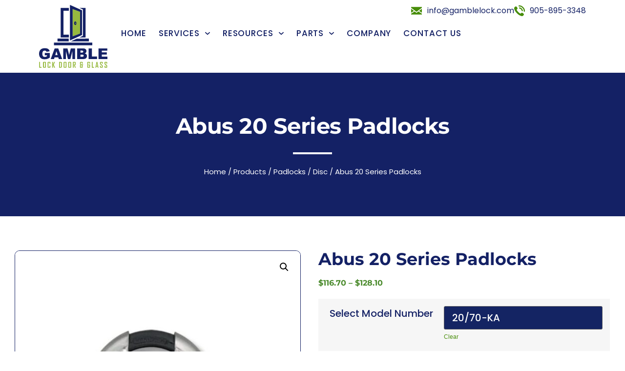

--- FILE ---
content_type: text/html; charset=UTF-8
request_url: https://www.gamblelock.com/products/abus-diskus-20/
body_size: 25355
content:
<!doctype html>
<html lang="en-US">
<head>
	<meta name="google-site-verification" content="pOSeDspzLSndV0nN2ITJkx9a5_K3aRwY8A7taEadNf8" />
	<meta charset="UTF-8">
	<meta name="viewport" content="width=device-width, initial-scale=1">
	<link rel="profile" href="https://gmpg.org/xfn/11">
	<meta name='robots' content='index, follow, max-image-preview:large, max-snippet:-1, max-video-preview:-1' />

	<!-- This site is optimized with the Yoast SEO plugin v26.5 - https://yoast.com/wordpress/plugins/seo/ -->
	<title>Abus 20 Series Padlocks - Gamble Lock Door &amp; Safe</title>
	<meta name="description" content="Abus 20 Series Padlocks, Visit our showroom to see all the padlocks options, our specialist will help you find the right padlock." />
	<link rel="canonical" href="https://www.gamblelock.com/products/abus-diskus-20/" />
	<meta property="og:locale" content="en_US" />
	<meta property="og:type" content="article" />
	<meta property="og:title" content="Abus 20 Series Padlocks - Gamble Lock Door &amp; Safe" />
	<meta property="og:description" content="Abus 20 Series Padlocks, Visit our showroom to see all the padlocks options, our specialist will help you find the right padlock." />
	<meta property="og:url" content="https://www.gamblelock.com/products/abus-diskus-20/" />
	<meta property="og:site_name" content="Gamble Lock Door &amp; Safe" />
	<meta property="article:publisher" content="https://www.facebook.com/Gamble-Lock-111867235594503/" />
	<meta property="article:modified_time" content="2025-05-23T18:11:40+00:00" />
	<meta property="og:image" content="https://www.gamblelock.com/wp-content/uploads/2017/02/Abus-Discus-20.jpg" />
	<meta property="og:image:width" content="760" />
	<meta property="og:image:height" content="744" />
	<meta property="og:image:type" content="image/jpeg" />
	<meta name="twitter:card" content="summary_large_image" />
	<meta name="twitter:label1" content="Est. reading time" />
	<meta name="twitter:data1" content="2 minutes" />
	<script type="application/ld+json" class="yoast-schema-graph">{"@context":"https://schema.org","@graph":[{"@type":"WebPage","@id":"https://www.gamblelock.com/products/abus-diskus-20/","url":"https://www.gamblelock.com/products/abus-diskus-20/","name":"Abus 20 Series Padlocks - Gamble Lock Door &amp; Safe","isPartOf":{"@id":"https://www.gamblelock.com/#website"},"primaryImageOfPage":{"@id":"https://www.gamblelock.com/products/abus-diskus-20/#primaryimage"},"image":{"@id":"https://www.gamblelock.com/products/abus-diskus-20/#primaryimage"},"thumbnailUrl":"https://www.gamblelock.com/wp-content/uploads/2017/02/Abus-Discus-20.jpg","datePublished":"2017-02-03T03:03:56+00:00","dateModified":"2025-05-23T18:11:40+00:00","description":"Abus 20 Series Padlocks, Visit our showroom to see all the padlocks options, our specialist will help you find the right padlock.","breadcrumb":{"@id":"https://www.gamblelock.com/products/abus-diskus-20/#breadcrumb"},"inLanguage":"en-US","potentialAction":[{"@type":"ReadAction","target":["https://www.gamblelock.com/products/abus-diskus-20/"]}]},{"@type":"ImageObject","inLanguage":"en-US","@id":"https://www.gamblelock.com/products/abus-diskus-20/#primaryimage","url":"https://www.gamblelock.com/wp-content/uploads/2017/02/Abus-Discus-20.jpg","contentUrl":"https://www.gamblelock.com/wp-content/uploads/2017/02/Abus-Discus-20.jpg","width":760,"height":744,"caption":"Abus 20 Series Padlocks"},{"@type":"BreadcrumbList","@id":"https://www.gamblelock.com/products/abus-diskus-20/#breadcrumb","itemListElement":[{"@type":"ListItem","position":1,"name":"Home","item":"https://www.gamblelock.com/"},{"@type":"ListItem","position":2,"name":"Products","item":"https://www.gamblelock.com/product/"},{"@type":"ListItem","position":3,"name":"Abus 20 Series Padlocks"}]},{"@type":"WebSite","@id":"https://www.gamblelock.com/#website","url":"https://www.gamblelock.com/","name":"Gamble Lock Door & Safe","description":"Commercial Door Services","publisher":{"@id":"https://www.gamblelock.com/#organization"},"potentialAction":[{"@type":"SearchAction","target":{"@type":"EntryPoint","urlTemplate":"https://www.gamblelock.com/?s={search_term_string}"},"query-input":{"@type":"PropertyValueSpecification","valueRequired":true,"valueName":"search_term_string"}}],"inLanguage":"en-US"},{"@type":"Organization","@id":"https://www.gamblelock.com/#organization","name":"Gamble Lock Door & Safe","url":"https://www.gamblelock.com/","logo":{"@type":"ImageObject","inLanguage":"en-US","@id":"https://www.gamblelock.com/#/schema/logo/image/","url":"https://www.gamblelock.com/wp-content/uploads/2015/11/logo.png","contentUrl":"https://www.gamblelock.com/wp-content/uploads/2015/11/logo.png","width":155,"height":57,"caption":"Gamble Lock Door & Safe"},"image":{"@id":"https://www.gamblelock.com/#/schema/logo/image/"},"sameAs":["https://www.facebook.com/Gamble-Lock-111867235594503/","https://www.pinterest.ca/gamblelock/"]}]}</script>
	<!-- / Yoast SEO plugin. -->


<link rel="alternate" type="application/rss+xml" title="Gamble Lock Door &amp; Safe &raquo; Feed" href="https://www.gamblelock.com/feed/" />
<link rel="alternate" type="application/rss+xml" title="Gamble Lock Door &amp; Safe &raquo; Comments Feed" href="https://www.gamblelock.com/comments/feed/" />
<link rel="alternate" title="oEmbed (JSON)" type="application/json+oembed" href="https://www.gamblelock.com/wp-json/oembed/1.0/embed?url=https%3A%2F%2Fwww.gamblelock.com%2Fproducts%2Fabus-diskus-20%2F" />
<link rel="alternate" title="oEmbed (XML)" type="text/xml+oembed" href="https://www.gamblelock.com/wp-json/oembed/1.0/embed?url=https%3A%2F%2Fwww.gamblelock.com%2Fproducts%2Fabus-diskus-20%2F&#038;format=xml" />
<style id='wp-img-auto-sizes-contain-inline-css'>
img:is([sizes=auto i],[sizes^="auto," i]){contain-intrinsic-size:3000px 1500px}
/*# sourceURL=wp-img-auto-sizes-contain-inline-css */
</style>
<style id='wp-emoji-styles-inline-css'>

	img.wp-smiley, img.emoji {
		display: inline !important;
		border: none !important;
		box-shadow: none !important;
		height: 1em !important;
		width: 1em !important;
		margin: 0 0.07em !important;
		vertical-align: -0.1em !important;
		background: none !important;
		padding: 0 !important;
	}
/*# sourceURL=wp-emoji-styles-inline-css */
</style>
<link rel='stylesheet' id='wp-block-library-css' href='https://www.gamblelock.com/wp-includes/css/dist/block-library/style.min.css?ver=6.9' media='all' />
<style id='classic-theme-styles-inline-css'>
/*! This file is auto-generated */
.wp-block-button__link{color:#fff;background-color:#32373c;border-radius:9999px;box-shadow:none;text-decoration:none;padding:calc(.667em + 2px) calc(1.333em + 2px);font-size:1.125em}.wp-block-file__button{background:#32373c;color:#fff;text-decoration:none}
/*# sourceURL=/wp-includes/css/classic-themes.min.css */
</style>
<style id='global-styles-inline-css'>
:root{--wp--preset--aspect-ratio--square: 1;--wp--preset--aspect-ratio--4-3: 4/3;--wp--preset--aspect-ratio--3-4: 3/4;--wp--preset--aspect-ratio--3-2: 3/2;--wp--preset--aspect-ratio--2-3: 2/3;--wp--preset--aspect-ratio--16-9: 16/9;--wp--preset--aspect-ratio--9-16: 9/16;--wp--preset--color--black: #000000;--wp--preset--color--cyan-bluish-gray: #abb8c3;--wp--preset--color--white: #ffffff;--wp--preset--color--pale-pink: #f78da7;--wp--preset--color--vivid-red: #cf2e2e;--wp--preset--color--luminous-vivid-orange: #ff6900;--wp--preset--color--luminous-vivid-amber: #fcb900;--wp--preset--color--light-green-cyan: #7bdcb5;--wp--preset--color--vivid-green-cyan: #00d084;--wp--preset--color--pale-cyan-blue: #8ed1fc;--wp--preset--color--vivid-cyan-blue: #0693e3;--wp--preset--color--vivid-purple: #9b51e0;--wp--preset--gradient--vivid-cyan-blue-to-vivid-purple: linear-gradient(135deg,rgb(6,147,227) 0%,rgb(155,81,224) 100%);--wp--preset--gradient--light-green-cyan-to-vivid-green-cyan: linear-gradient(135deg,rgb(122,220,180) 0%,rgb(0,208,130) 100%);--wp--preset--gradient--luminous-vivid-amber-to-luminous-vivid-orange: linear-gradient(135deg,rgb(252,185,0) 0%,rgb(255,105,0) 100%);--wp--preset--gradient--luminous-vivid-orange-to-vivid-red: linear-gradient(135deg,rgb(255,105,0) 0%,rgb(207,46,46) 100%);--wp--preset--gradient--very-light-gray-to-cyan-bluish-gray: linear-gradient(135deg,rgb(238,238,238) 0%,rgb(169,184,195) 100%);--wp--preset--gradient--cool-to-warm-spectrum: linear-gradient(135deg,rgb(74,234,220) 0%,rgb(151,120,209) 20%,rgb(207,42,186) 40%,rgb(238,44,130) 60%,rgb(251,105,98) 80%,rgb(254,248,76) 100%);--wp--preset--gradient--blush-light-purple: linear-gradient(135deg,rgb(255,206,236) 0%,rgb(152,150,240) 100%);--wp--preset--gradient--blush-bordeaux: linear-gradient(135deg,rgb(254,205,165) 0%,rgb(254,45,45) 50%,rgb(107,0,62) 100%);--wp--preset--gradient--luminous-dusk: linear-gradient(135deg,rgb(255,203,112) 0%,rgb(199,81,192) 50%,rgb(65,88,208) 100%);--wp--preset--gradient--pale-ocean: linear-gradient(135deg,rgb(255,245,203) 0%,rgb(182,227,212) 50%,rgb(51,167,181) 100%);--wp--preset--gradient--electric-grass: linear-gradient(135deg,rgb(202,248,128) 0%,rgb(113,206,126) 100%);--wp--preset--gradient--midnight: linear-gradient(135deg,rgb(2,3,129) 0%,rgb(40,116,252) 100%);--wp--preset--font-size--small: 13px;--wp--preset--font-size--medium: 20px;--wp--preset--font-size--large: 36px;--wp--preset--font-size--x-large: 42px;--wp--preset--spacing--20: 0.44rem;--wp--preset--spacing--30: 0.67rem;--wp--preset--spacing--40: 1rem;--wp--preset--spacing--50: 1.5rem;--wp--preset--spacing--60: 2.25rem;--wp--preset--spacing--70: 3.38rem;--wp--preset--spacing--80: 5.06rem;--wp--preset--shadow--natural: 6px 6px 9px rgba(0, 0, 0, 0.2);--wp--preset--shadow--deep: 12px 12px 50px rgba(0, 0, 0, 0.4);--wp--preset--shadow--sharp: 6px 6px 0px rgba(0, 0, 0, 0.2);--wp--preset--shadow--outlined: 6px 6px 0px -3px rgb(255, 255, 255), 6px 6px rgb(0, 0, 0);--wp--preset--shadow--crisp: 6px 6px 0px rgb(0, 0, 0);}:where(.is-layout-flex){gap: 0.5em;}:where(.is-layout-grid){gap: 0.5em;}body .is-layout-flex{display: flex;}.is-layout-flex{flex-wrap: wrap;align-items: center;}.is-layout-flex > :is(*, div){margin: 0;}body .is-layout-grid{display: grid;}.is-layout-grid > :is(*, div){margin: 0;}:where(.wp-block-columns.is-layout-flex){gap: 2em;}:where(.wp-block-columns.is-layout-grid){gap: 2em;}:where(.wp-block-post-template.is-layout-flex){gap: 1.25em;}:where(.wp-block-post-template.is-layout-grid){gap: 1.25em;}.has-black-color{color: var(--wp--preset--color--black) !important;}.has-cyan-bluish-gray-color{color: var(--wp--preset--color--cyan-bluish-gray) !important;}.has-white-color{color: var(--wp--preset--color--white) !important;}.has-pale-pink-color{color: var(--wp--preset--color--pale-pink) !important;}.has-vivid-red-color{color: var(--wp--preset--color--vivid-red) !important;}.has-luminous-vivid-orange-color{color: var(--wp--preset--color--luminous-vivid-orange) !important;}.has-luminous-vivid-amber-color{color: var(--wp--preset--color--luminous-vivid-amber) !important;}.has-light-green-cyan-color{color: var(--wp--preset--color--light-green-cyan) !important;}.has-vivid-green-cyan-color{color: var(--wp--preset--color--vivid-green-cyan) !important;}.has-pale-cyan-blue-color{color: var(--wp--preset--color--pale-cyan-blue) !important;}.has-vivid-cyan-blue-color{color: var(--wp--preset--color--vivid-cyan-blue) !important;}.has-vivid-purple-color{color: var(--wp--preset--color--vivid-purple) !important;}.has-black-background-color{background-color: var(--wp--preset--color--black) !important;}.has-cyan-bluish-gray-background-color{background-color: var(--wp--preset--color--cyan-bluish-gray) !important;}.has-white-background-color{background-color: var(--wp--preset--color--white) !important;}.has-pale-pink-background-color{background-color: var(--wp--preset--color--pale-pink) !important;}.has-vivid-red-background-color{background-color: var(--wp--preset--color--vivid-red) !important;}.has-luminous-vivid-orange-background-color{background-color: var(--wp--preset--color--luminous-vivid-orange) !important;}.has-luminous-vivid-amber-background-color{background-color: var(--wp--preset--color--luminous-vivid-amber) !important;}.has-light-green-cyan-background-color{background-color: var(--wp--preset--color--light-green-cyan) !important;}.has-vivid-green-cyan-background-color{background-color: var(--wp--preset--color--vivid-green-cyan) !important;}.has-pale-cyan-blue-background-color{background-color: var(--wp--preset--color--pale-cyan-blue) !important;}.has-vivid-cyan-blue-background-color{background-color: var(--wp--preset--color--vivid-cyan-blue) !important;}.has-vivid-purple-background-color{background-color: var(--wp--preset--color--vivid-purple) !important;}.has-black-border-color{border-color: var(--wp--preset--color--black) !important;}.has-cyan-bluish-gray-border-color{border-color: var(--wp--preset--color--cyan-bluish-gray) !important;}.has-white-border-color{border-color: var(--wp--preset--color--white) !important;}.has-pale-pink-border-color{border-color: var(--wp--preset--color--pale-pink) !important;}.has-vivid-red-border-color{border-color: var(--wp--preset--color--vivid-red) !important;}.has-luminous-vivid-orange-border-color{border-color: var(--wp--preset--color--luminous-vivid-orange) !important;}.has-luminous-vivid-amber-border-color{border-color: var(--wp--preset--color--luminous-vivid-amber) !important;}.has-light-green-cyan-border-color{border-color: var(--wp--preset--color--light-green-cyan) !important;}.has-vivid-green-cyan-border-color{border-color: var(--wp--preset--color--vivid-green-cyan) !important;}.has-pale-cyan-blue-border-color{border-color: var(--wp--preset--color--pale-cyan-blue) !important;}.has-vivid-cyan-blue-border-color{border-color: var(--wp--preset--color--vivid-cyan-blue) !important;}.has-vivid-purple-border-color{border-color: var(--wp--preset--color--vivid-purple) !important;}.has-vivid-cyan-blue-to-vivid-purple-gradient-background{background: var(--wp--preset--gradient--vivid-cyan-blue-to-vivid-purple) !important;}.has-light-green-cyan-to-vivid-green-cyan-gradient-background{background: var(--wp--preset--gradient--light-green-cyan-to-vivid-green-cyan) !important;}.has-luminous-vivid-amber-to-luminous-vivid-orange-gradient-background{background: var(--wp--preset--gradient--luminous-vivid-amber-to-luminous-vivid-orange) !important;}.has-luminous-vivid-orange-to-vivid-red-gradient-background{background: var(--wp--preset--gradient--luminous-vivid-orange-to-vivid-red) !important;}.has-very-light-gray-to-cyan-bluish-gray-gradient-background{background: var(--wp--preset--gradient--very-light-gray-to-cyan-bluish-gray) !important;}.has-cool-to-warm-spectrum-gradient-background{background: var(--wp--preset--gradient--cool-to-warm-spectrum) !important;}.has-blush-light-purple-gradient-background{background: var(--wp--preset--gradient--blush-light-purple) !important;}.has-blush-bordeaux-gradient-background{background: var(--wp--preset--gradient--blush-bordeaux) !important;}.has-luminous-dusk-gradient-background{background: var(--wp--preset--gradient--luminous-dusk) !important;}.has-pale-ocean-gradient-background{background: var(--wp--preset--gradient--pale-ocean) !important;}.has-electric-grass-gradient-background{background: var(--wp--preset--gradient--electric-grass) !important;}.has-midnight-gradient-background{background: var(--wp--preset--gradient--midnight) !important;}.has-small-font-size{font-size: var(--wp--preset--font-size--small) !important;}.has-medium-font-size{font-size: var(--wp--preset--font-size--medium) !important;}.has-large-font-size{font-size: var(--wp--preset--font-size--large) !important;}.has-x-large-font-size{font-size: var(--wp--preset--font-size--x-large) !important;}
:where(.wp-block-post-template.is-layout-flex){gap: 1.25em;}:where(.wp-block-post-template.is-layout-grid){gap: 1.25em;}
:where(.wp-block-term-template.is-layout-flex){gap: 1.25em;}:where(.wp-block-term-template.is-layout-grid){gap: 1.25em;}
:where(.wp-block-columns.is-layout-flex){gap: 2em;}:where(.wp-block-columns.is-layout-grid){gap: 2em;}
:root :where(.wp-block-pullquote){font-size: 1.5em;line-height: 1.6;}
/*# sourceURL=global-styles-inline-css */
</style>
<link rel='stylesheet' id='dashicons-css' href='https://www.gamblelock.com/wp-includes/css/dashicons.min.css?ver=6.9' media='all' />
<link rel='stylesheet' id='rmp-menu-styles-css' href='https://www.gamblelock.com/wp-content/uploads/rmp-menu/css/rmp-menu.css?ver=00.20.55' media='all' />
<link rel='stylesheet' id='photoswipe-css' href='https://www.gamblelock.com/wp-content/plugins/woocommerce/assets/css/photoswipe/photoswipe.min.css?ver=10.3.7' media='all' />
<link rel='stylesheet' id='photoswipe-default-skin-css' href='https://www.gamblelock.com/wp-content/plugins/woocommerce/assets/css/photoswipe/default-skin/default-skin.min.css?ver=10.3.7' media='all' />
<link rel='stylesheet' id='woocommerce-layout-css' href='https://www.gamblelock.com/wp-content/plugins/woocommerce/assets/css/woocommerce-layout.css?ver=10.3.7' media='all' />
<link rel='stylesheet' id='woocommerce-smallscreen-css' href='https://www.gamblelock.com/wp-content/plugins/woocommerce/assets/css/woocommerce-smallscreen.css?ver=10.3.7' media='only screen and (max-width: 768px)' />
<link rel='stylesheet' id='woocommerce-general-css' href='https://www.gamblelock.com/wp-content/plugins/woocommerce/assets/css/woocommerce.css?ver=10.3.7' media='all' />
<style id='woocommerce-inline-inline-css'>
.woocommerce form .form-row .required { visibility: visible; }
/*# sourceURL=woocommerce-inline-inline-css */
</style>
<link rel='stylesheet' id='brands-styles-css' href='https://www.gamblelock.com/wp-content/plugins/woocommerce/assets/css/brands.css?ver=10.3.7' media='all' />
<link rel='stylesheet' id='hello-elementor-css' href='https://www.gamblelock.com/wp-content/themes/hello-elementor/style.min.css?ver=3.0.1' media='all' />
<link rel='stylesheet' id='hello-elementor-theme-style-css' href='https://www.gamblelock.com/wp-content/themes/hello-elementor/theme.min.css?ver=3.0.1' media='all' />
<link rel='stylesheet' id='hello-elementor-header-footer-css' href='https://www.gamblelock.com/wp-content/themes/hello-elementor/header-footer.min.css?ver=3.0.1' media='all' />
<link rel='stylesheet' id='chld_thm_cfg_child-css' href='https://www.gamblelock.com/wp-content/themes/hello-elementor-child/style.css?ver=6.9' media='all' />
<link rel='stylesheet' id='elementor-frontend-css' href='https://www.gamblelock.com/wp-content/uploads/elementor/css/custom-frontend.min.css?ver=1765331857' media='all' />
<link rel='stylesheet' id='elementor-post-5666-css' href='https://www.gamblelock.com/wp-content/uploads/elementor/css/post-5666.css?ver=1765331857' media='all' />
<link rel='stylesheet' id='elementor-pro-css' href='https://www.gamblelock.com/wp-content/uploads/elementor/css/custom-pro-frontend.min.css?ver=1765331857' media='all' />
<link rel='stylesheet' id='elementor-post-5668-css' href='https://www.gamblelock.com/wp-content/uploads/elementor/css/post-5668.css?ver=1765331855' media='all' />
<link rel='stylesheet' id='elementor-post-5873-css' href='https://www.gamblelock.com/wp-content/uploads/elementor/css/post-5873.css?ver=1765331855' media='all' />
<link rel='stylesheet' id='elementor-post-5920-css' href='https://www.gamblelock.com/wp-content/uploads/elementor/css/post-5920.css?ver=1765333012' media='all' />
<link rel='stylesheet' id='elementor-gf-local-montserrat-css' href='https://www.gamblelock.com/wp-content/uploads/elementor/google-fonts/css/montserrat.css?ver=1745411704' media='all' />
<link rel='stylesheet' id='elementor-gf-local-poppins-css' href='https://www.gamblelock.com/wp-content/uploads/elementor/google-fonts/css/poppins.css?ver=1745411717' media='all' />
<script src="https://www.gamblelock.com/wp-includes/js/jquery/jquery.min.js?ver=3.7.1" id="jquery-core-js"></script>
<script src="https://www.gamblelock.com/wp-includes/js/jquery/jquery-migrate.min.js?ver=3.4.1" id="jquery-migrate-js"></script>
<script src="https://www.gamblelock.com/wp-content/plugins/woocommerce/assets/js/jquery-blockui/jquery.blockUI.min.js?ver=2.7.0-wc.10.3.7" id="wc-jquery-blockui-js" defer data-wp-strategy="defer"></script>
<script id="wc-add-to-cart-js-extra">
var wc_add_to_cart_params = {"ajax_url":"/wp-admin/admin-ajax.php","wc_ajax_url":"/?wc-ajax=%%endpoint%%","i18n_view_cart":"View cart","cart_url":"https://www.gamblelock.com/cart/","is_cart":"","cart_redirect_after_add":"no"};
//# sourceURL=wc-add-to-cart-js-extra
</script>
<script src="https://www.gamblelock.com/wp-content/plugins/woocommerce/assets/js/frontend/add-to-cart.min.js?ver=10.3.7" id="wc-add-to-cart-js" defer data-wp-strategy="defer"></script>
<script src="https://www.gamblelock.com/wp-content/plugins/woocommerce/assets/js/zoom/jquery.zoom.min.js?ver=1.7.21-wc.10.3.7" id="wc-zoom-js" defer data-wp-strategy="defer"></script>
<script src="https://www.gamblelock.com/wp-content/plugins/woocommerce/assets/js/flexslider/jquery.flexslider.min.js?ver=2.7.2-wc.10.3.7" id="wc-flexslider-js" defer data-wp-strategy="defer"></script>
<script src="https://www.gamblelock.com/wp-content/plugins/woocommerce/assets/js/photoswipe/photoswipe.min.js?ver=4.1.1-wc.10.3.7" id="wc-photoswipe-js" defer data-wp-strategy="defer"></script>
<script src="https://www.gamblelock.com/wp-content/plugins/woocommerce/assets/js/photoswipe/photoswipe-ui-default.min.js?ver=4.1.1-wc.10.3.7" id="wc-photoswipe-ui-default-js" defer data-wp-strategy="defer"></script>
<script id="wc-single-product-js-extra">
var wc_single_product_params = {"i18n_required_rating_text":"Please select a rating","i18n_rating_options":["1 of 5 stars","2 of 5 stars","3 of 5 stars","4 of 5 stars","5 of 5 stars"],"i18n_product_gallery_trigger_text":"View full-screen image gallery","review_rating_required":"no","flexslider":{"rtl":false,"animation":"slide","smoothHeight":true,"directionNav":false,"controlNav":"thumbnails","slideshow":false,"animationSpeed":500,"animationLoop":false,"allowOneSlide":false},"zoom_enabled":"1","zoom_options":[],"photoswipe_enabled":"1","photoswipe_options":{"shareEl":false,"closeOnScroll":false,"history":false,"hideAnimationDuration":0,"showAnimationDuration":0},"flexslider_enabled":"1"};
//# sourceURL=wc-single-product-js-extra
</script>
<script src="https://www.gamblelock.com/wp-content/plugins/woocommerce/assets/js/frontend/single-product.min.js?ver=10.3.7" id="wc-single-product-js" defer data-wp-strategy="defer"></script>
<script src="https://www.gamblelock.com/wp-content/plugins/woocommerce/assets/js/js-cookie/js.cookie.min.js?ver=2.1.4-wc.10.3.7" id="wc-js-cookie-js" defer data-wp-strategy="defer"></script>
<script id="woocommerce-js-extra">
var woocommerce_params = {"ajax_url":"/wp-admin/admin-ajax.php","wc_ajax_url":"/?wc-ajax=%%endpoint%%","i18n_password_show":"Show password","i18n_password_hide":"Hide password"};
//# sourceURL=woocommerce-js-extra
</script>
<script src="https://www.gamblelock.com/wp-content/plugins/woocommerce/assets/js/frontend/woocommerce.min.js?ver=10.3.7" id="woocommerce-js" defer data-wp-strategy="defer"></script>
<link rel="https://api.w.org/" href="https://www.gamblelock.com/wp-json/" /><link rel="alternate" title="JSON" type="application/json" href="https://www.gamblelock.com/wp-json/wp/v2/product/2670" /><link rel="EditURI" type="application/rsd+xml" title="RSD" href="https://www.gamblelock.com/xmlrpc.php?rsd" />
<meta name="generator" content="WordPress 6.9" />
<meta name="generator" content="WooCommerce 10.3.7" />
<link rel='shortlink' href='https://www.gamblelock.com/?p=2670' />
	<noscript><style>.woocommerce-product-gallery{ opacity: 1 !important; }</style></noscript>
	<meta name="generator" content="Elementor 3.33.4; features: e_font_icon_svg, additional_custom_breakpoints; settings: css_print_method-external, google_font-enabled, font_display-swap">
<meta name="google-site-verification" content="S8jIxZf24uROdCmQDM8ySg0ADDkd23gZaEKuaIeS2jw" />
			<style>
				.e-con.e-parent:nth-of-type(n+4):not(.e-lazyloaded):not(.e-no-lazyload),
				.e-con.e-parent:nth-of-type(n+4):not(.e-lazyloaded):not(.e-no-lazyload) * {
					background-image: none !important;
				}
				@media screen and (max-height: 1024px) {
					.e-con.e-parent:nth-of-type(n+3):not(.e-lazyloaded):not(.e-no-lazyload),
					.e-con.e-parent:nth-of-type(n+3):not(.e-lazyloaded):not(.e-no-lazyload) * {
						background-image: none !important;
					}
				}
				@media screen and (max-height: 640px) {
					.e-con.e-parent:nth-of-type(n+2):not(.e-lazyloaded):not(.e-no-lazyload),
					.e-con.e-parent:nth-of-type(n+2):not(.e-lazyloaded):not(.e-no-lazyload) * {
						background-image: none !important;
					}
				}
			</style>
			<link rel="icon" href="https://www.gamblelock.com/wp-content/uploads/2024/04/cropped-Logo-32x32.jpg" sizes="32x32" />
<link rel="icon" href="https://www.gamblelock.com/wp-content/uploads/2024/04/cropped-Logo-192x192.jpg" sizes="192x192" />
<link rel="apple-touch-icon" href="https://www.gamblelock.com/wp-content/uploads/2024/04/cropped-Logo-180x180.jpg" />
<meta name="msapplication-TileImage" content="https://www.gamblelock.com/wp-content/uploads/2024/04/cropped-Logo-270x270.jpg" />
		<style id="wp-custom-css">
			.home-banner-slider span.swiper-pagination-bullet {
    margin: 0 10px !important;
    height: 14px !important;
    width: 34px !important;
    border-radius: 30px !important;
}
.home-banner-slider .swiper-pagination {
    bottom: 45px !important;
}
.home-banner-slider .elementor-slide-heading span.title-style-sec {
    background: #97B93F;
    padding: 0 20px;
}
.our-solution-list .elementor-cta__bg-overlay {
    border-radius: 5px;
    background: linear-gradient(180deg, rgba(20, 29, 87, 0.00) 0%, #141D57 100%);
}
.customer-review-sec .elementor-testimonial__content {
    min-height: 196px;
}
.customer-review-sec .elementor-testimonial, .customer-review-sec .elementor-testimonial__footer {
    position: relative;
}
.customer-review-sec .elementor-testimonial:after {
    content: "";
    position: absolute;
    background-image: url(https://www.gamblelock.com/wp-content/uploads/2024/04/right-quote-1.svg);
    width: 96px;
    height: 70px;
    top: -15px;
    right: -15px;
}
.customer-review-sec .elementor-testimonial__footer:after {
    content: "";
    position: absolute;
    background-image: url(https://www.gamblelock.com/wp-content/uploads/2024/04/5-Star.png);
    width: 107px;
    height: 22px;
    right: 0;
    top: 1px;
}
nav.woocommerce-breadcrumb {
    margin-bottom: 0 !important;
}
.woocommerce-Tabs-panel {
    border: 1px solid #d3ced2;
}
ul.tabs.wc-tabs {
    padding: 0 !important;
}
.woocommerce div.product.elementor ul.tabs li.active a {
    background: #498c21;
}
span.swatchtitlelabel {
    color: #142165 !important;
    font-family: "Poppins", Sans-serif;
    font-size: 18px;
    font-weight: 600;
    line-height: 28px;
}
.woocommerce div.product form.cart .variations td.label {
    background: transparent;
}
.woocommerce .elementor-widget-woocommerce-product-price .price {
    color: #4b8b2d !important;
}
.woocommerce-variation.single_variation span.price {
    color: #4b8b2d !important;
    font-size: 35px !important;
    font-weight: 600;
    margin-bottom: 15px !important;
    display: block;
    line-height: 1;
}
.woocommerce div.product form.cart .variations select {
    background: #142463 !important;
    color: #fff !important;
    outline: none;
    margin-bottom: 0 !important;
}
.woocommerce .woocommerce-result-count {
    font-family: "Poppins", Sans-serif;
    font-weight: 500;
    color: #000;
}
.woocommerce .woocommerce-ordering select {
    border-radius: 0;
    outline: none;
}
.woocommerce-product-gallery__wrapper img.wp-post-image {
    height: 600px !important;
    object-fit: cover;
}
.elementor-widget-woocommerce-cart .woocommerce .product-name a {
    color: #000 !important;
    font-weight: 600;
}
.elementor-widget-woocommerce-cart .woocommerce .input-text.qty {
    padding-left: 10px;
    font-weight: 600;
}
.woocommerce-shop .elementor-5902 .elementor-element.elementor-element-b31f8e8 .e-con-inner {
    padding: 0 ;
}
.customer-review-sec .elementor-testimonial__text {
    text-align: justify;
}
.Resources-box-sec figure.elementor-image-box-img {
    line-height: 0;
    height: 275px;
}
.Resources-box-sec figure.elementor-image-box-img img {
    width: 100%;
    height: 100%;
    object-fit: cover;
}

@media only screen and (max-width: 1024px) {
		button#rmp_menu_trigger-6210 {
    outline: none;
}
}

@media only screen and (max-width: 767px) {
	.customer-review-sec .elementor-testimonial__footer:after{
		margin-top:-10px;
		left:0;
	}
	.woocommerce .woocommerce-ordering, .woocommerce-page .woocommerce-ordering {
    float: left;
}
	.woocommerce .elementor-5920 .elementor-element.elementor-element-5a94886.elementor-wc-products .products > h2{
		font-size:30px;
	}
	button#rmp_menu_trigger-6210 {
    outline: none;
}
	br{
		display:none;
	}
	body{
		overflow-x:hidden !important;
	}
}
@media (max-width: 768px) {
   .glass-inner {
        --width: 100% !important;
    }
}





		</style>
		</head>
<body class="wp-singular product-template-default single single-product postid-2670 wp-theme-hello-elementor wp-child-theme-hello-elementor-child theme-hello-elementor woocommerce woocommerce-page woocommerce-no-js elementor-default elementor-template-full-width elementor-kit-5666 elementor-page-5920">

			<button type="button"  aria-controls="rmp-container-6210" aria-label="Menu Trigger" id="rmp_menu_trigger-6210"  class="rmp_menu_trigger rmp-menu-trigger-boring">
								<span class="rmp-trigger-box">
									<span class="responsive-menu-pro-inner"></span>
								</span>
					</button>
						<div id="rmp-container-6210" class="rmp-container rmp-container rmp-slide-left">
				<div id="rmp-menu-wrap-6210" class="rmp-menu-wrap"><ul id="rmp-menu-6210" class="rmp-menu" role="menubar" aria-label="Mobile menu"><li id="rmp-menu-item-5687" class=" menu-item menu-item-type-post_type menu-item-object-page menu-item-home rmp-menu-item rmp-menu-top-level-item" role="none"><a  href="https://www.gamblelock.com/"  class="rmp-menu-item-link"  role="menuitem"  >Home</a></li><li id="rmp-menu-item-6249" class=" menu-item menu-item-type-custom menu-item-object-custom menu-item-has-children rmp-menu-item rmp-menu-item-has-children rmp-menu-top-level-item" role="none"><a  href="#"  class="rmp-menu-item-link"  role="menuitem"  >Services<div class="rmp-menu-subarrow"><span class="rmp-font-icon dashicons dashicons-arrow-up-alt2 "></span></div></a><ul aria-label="Services"
            role="menu" data-depth="2"
            class="rmp-submenu rmp-submenu-depth-1"><li id="rmp-menu-item-6250" class=" menu-item menu-item-type-post_type menu-item-object-page rmp-menu-item rmp-menu-sub-level-item" role="none"><a  href="https://www.gamblelock.com/automatic-doors/"  class="rmp-menu-item-link"  role="menuitem"  >Automatic Doors</a></li><li id="rmp-menu-item-6251" class=" menu-item menu-item-type-post_type menu-item-object-page rmp-menu-item rmp-menu-sub-level-item" role="none"><a  href="https://www.gamblelock.com/glass-services/"  class="rmp-menu-item-link"  role="menuitem"  >Glass services</a></li><li id="rmp-menu-item-6255" class=" menu-item menu-item-type-post_type menu-item-object-page rmp-menu-item rmp-menu-sub-level-item" role="none"><a  href="https://www.gamblelock.com/commercial-door-hardware/"  class="rmp-menu-item-link"  role="menuitem"  >Commercial Door Hardware</a></li><li id="rmp-menu-item-6258" class=" menu-item menu-item-type-post_type menu-item-object-page rmp-menu-item rmp-menu-sub-level-item" role="none"><a  href="https://www.gamblelock.com/commercial-door-service/"  class="rmp-menu-item-link"  role="menuitem"  >Commercial Door Service</a></li><li id="rmp-menu-item-6261" class=" menu-item menu-item-type-post_type menu-item-object-page rmp-menu-item rmp-menu-sub-level-item" role="none"><a  href="https://www.gamblelock.com/locksmith-services/"  class="rmp-menu-item-link"  role="menuitem"  >Locksmith Services</a></li><li id="rmp-menu-item-6881" class=" menu-item menu-item-type-post_type menu-item-object-page rmp-menu-item rmp-menu-sub-level-item" role="none"><a  href="https://www.gamblelock.com/revolving-doors/"  class="rmp-menu-item-link"  role="menuitem"  >Revolving Doors</a></li></ul></li><li id="rmp-menu-item-5690" class=" menu-item menu-item-type-post_type menu-item-object-page menu-item-has-children rmp-menu-item rmp-menu-item-has-children rmp-menu-top-level-item" role="none"><a  href="https://www.gamblelock.com/resources/"  class="rmp-menu-item-link"  role="menuitem"  >Resources<div class="rmp-menu-subarrow"><span class="rmp-font-icon dashicons dashicons-arrow-up-alt2 "></span></div></a><ul aria-label="Resources"
            role="menu" data-depth="2"
            class="rmp-submenu rmp-submenu-depth-1"><li id="rmp-menu-item-6544" class=" menu-item menu-item-type-post_type menu-item-object-page rmp-menu-item rmp-menu-sub-level-item" role="none"><a  href="https://www.gamblelock.com/different-kinds-of-electric-strikes/"  class="rmp-menu-item-link"  role="menuitem"  >Different kinds of Electric Strikes</a></li><li id="rmp-menu-item-6543" class=" menu-item menu-item-type-post_type menu-item-object-page rmp-menu-item rmp-menu-sub-level-item" role="none"><a  href="https://www.gamblelock.com/differences-between-tempered-glass-and-laminated-glass-for-commercial-applications/"  class="rmp-menu-item-link"  role="menuitem"  >Differences Between Tempered Glass</a></li><li id="rmp-menu-item-6542" class=" menu-item menu-item-type-post_type menu-item-object-page rmp-menu-item rmp-menu-sub-level-item" role="none"><a  href="https://www.gamblelock.com/how-to-order-a-commercial-door/"  class="rmp-menu-item-link"  role="menuitem"  >How to order a Commercial Door</a></li></ul></li><li id="rmp-menu-item-6898" class=" menu-item menu-item-type-post_type menu-item-object-page menu-item-has-children rmp-menu-item rmp-menu-item-has-children rmp-menu-top-level-item" role="none"><a  href="https://www.gamblelock.com/parts/"  class="rmp-menu-item-link"  role="menuitem"  >Parts<div class="rmp-menu-subarrow"><span class="rmp-font-icon dashicons dashicons-arrow-up-alt2 "></span></div></a><ul aria-label="Parts"
            role="menu" data-depth="2"
            class="rmp-submenu rmp-submenu-depth-1"><li id="rmp-menu-item-5894" class=" menu-item menu-item-type-taxonomy menu-item-object-product_cat rmp-menu-item rmp-menu-sub-level-item" role="none"><a  href="https://www.gamblelock.com/product-category/automatic-doors/"  class="rmp-menu-item-link"  role="menuitem"  >Automatic Doors</a></li><li id="rmp-menu-item-5895" class=" menu-item menu-item-type-taxonomy menu-item-object-product_cat rmp-menu-item rmp-menu-sub-level-item" role="none"><a  href="https://www.gamblelock.com/product-category/commercial-door-hardware/"  class="rmp-menu-item-link"  role="menuitem"  >Commercial Door Hardware Products</a></li><li id="rmp-menu-item-5896" class=" menu-item menu-item-type-taxonomy menu-item-object-product_cat current-product-ancestor current-menu-parent current-product-parent rmp-menu-item rmp-menu-item-current-parent rmp-menu-sub-level-item" role="none"><a  href="https://www.gamblelock.com/product-category/padlocks-security-chain/"  class="rmp-menu-item-link"  role="menuitem"  >Padlocks</a></li><li id="rmp-menu-item-5897" class=" menu-item menu-item-type-taxonomy menu-item-object-product_cat rmp-menu-item rmp-menu-sub-level-item" role="none"><a  href="https://www.gamblelock.com/product-category/commercial-door-hardware/access-control/"  class="rmp-menu-item-link"  role="menuitem"  >Access Control</a></li></ul></li><li id="rmp-menu-item-6054" class=" menu-item menu-item-type-post_type menu-item-object-page rmp-menu-item rmp-menu-top-level-item" role="none"><a  href="https://www.gamblelock.com/about/"  class="rmp-menu-item-link"  role="menuitem"  >Company</a></li><li id="rmp-menu-item-6003" class=" menu-item menu-item-type-post_type menu-item-object-page rmp-menu-item rmp-menu-top-level-item" role="none"><a  href="https://www.gamblelock.com/contact-showroom/"  class="rmp-menu-item-link"  role="menuitem"  >Contact us</a></li></ul></div>			</div>
			
<a class="skip-link screen-reader-text" href="#content">Skip to content</a>

		<div data-elementor-type="header" data-elementor-id="5668" class="elementor elementor-5668 elementor-location-header" data-elementor-post-type="elementor_library">
			<div class="elementor-element elementor-element-5154a0f e-con-full e-flex e-con e-parent" data-id="5154a0f" data-element_type="container" data-settings="{&quot;background_background&quot;:&quot;classic&quot;,&quot;sticky&quot;:&quot;top&quot;,&quot;sticky_on&quot;:[&quot;desktop&quot;,&quot;laptop&quot;,&quot;tablet_extra&quot;],&quot;sticky_offset&quot;:0,&quot;sticky_effects_offset&quot;:0}">
		<div class="elementor-element elementor-element-5679ffb e-con-full e-flex e-con e-child" data-id="5679ffb" data-element_type="container">
				<div class="elementor-element elementor-element-4456434 elementor-widget elementor-widget-image" data-id="4456434" data-element_type="widget" data-widget_type="image.default">
				<div class="elementor-widget-container">
																<a href="https://www.gamblelock.com/">
							<img width="139" height="128" src="https://www.gamblelock.com/wp-content/uploads/2024/04/Logo.svg" class="attachment-full size-full wp-image-5676" alt="" />								</a>
															</div>
				</div>
				</div>
		<div class="elementor-element elementor-element-714316e e-con-full e-flex e-con e-child" data-id="714316e" data-element_type="container">
		<div class="elementor-element elementor-element-33ccb0b e-con-full e-flex e-con e-child" data-id="33ccb0b" data-element_type="container">
				<div class="elementor-element elementor-element-e4411d0 elementor-icon-list--layout-inline elementor-align-right elementor-mobile-align-center elementor-list-item-link-full_width elementor-widget elementor-widget-icon-list" data-id="e4411d0" data-element_type="widget" data-widget_type="icon-list.default">
				<div class="elementor-widget-container">
							<ul class="elementor-icon-list-items elementor-inline-items">
							<li class="elementor-icon-list-item elementor-inline-item">
											<a href="mailto:info@gamblelock.com">

												<span class="elementor-icon-list-icon">
							<svg xmlns="http://www.w3.org/2000/svg" width="29" height="21" viewBox="0 0 29 21" fill="none"><g clip-path="url(#clip0_9917_794)"><path d="M0 5.24365V15.8808L7.598 10.9422L0 5.24365Z" fill="#478D09"></path><path d="M28.9999 15.8808V5.24365L21.4019 10.9422L28.9999 15.8808Z" fill="#478D09"></path><path d="M14.5 16.1189L9.45088 12.332L0 18.4751V20.6501H29V18.4751L19.5491 12.332L14.5 16.1189Z" fill="#478D09"></path><path d="M0 2.5251L14.5 13.4001L29 2.5251V0.350098H0V2.5251Z" fill="#478D09"></path></g><defs><clipPath id="clip0_9917_794"><rect width="29" height="21" fill="white"></rect></clipPath></defs></svg>						</span>
										<span class="elementor-icon-list-text">info@gamblelock.com</span>
											</a>
									</li>
								<li class="elementor-icon-list-item elementor-inline-item">
											<a href="tel:905-895-3348">

												<span class="elementor-icon-list-icon">
							<svg xmlns="http://www.w3.org/2000/svg" width="21" height="21" viewBox="0 0 21 21" fill="none"><g clip-path="url(#clip0_9917_802)"><path d="M8.05399 12.9793C9.93755 14.849 12.1177 16.6351 12.9736 15.7727C14.1992 14.5382 14.9535 13.4642 17.673 15.633C20.3925 17.8028 18.3155 19.2631 17.1286 20.4593C15.7589 21.8394 10.6286 20.556 5.54348 15.5094C0.458633 10.4618 -0.863909 5.3416 0.506814 3.96086C1.69413 2.76459 3.13884 0.677328 5.32763 3.38097C7.51748 6.08325 6.4492 6.84584 5.22367 8.08067C4.36816 8.94277 6.17013 11.1092 8.05399 12.9793ZM10.7852 4.0593C10.7852 4.0593 10.217 3.97053 9.81917 4.36868C9.40963 4.77821 9.39177 5.48372 9.82332 5.91492C10.0783 6.16994 10.438 6.2243 10.438 6.2243C11.139 6.35578 12.1956 6.57841 13.3199 7.70241C14.4439 8.82636 14.6666 9.8829 14.798 10.5843C14.798 10.5843 14.8524 10.9439 15.1074 11.199C15.5387 11.6302 16.2441 11.6126 16.6537 11.2031C17.0515 10.8053 16.963 10.2371 16.963 10.2371C16.7404 8.81715 16.0521 7.33387 14.8703 6.15207C13.6881 4.97028 12.2048 4.28228 10.7852 4.0593ZM16.115 4.90727C18.1758 6.96806 19.0544 9.30691 18.7684 11.2021C18.7684 11.2021 18.6686 11.8023 19.0606 12.1943C19.5018 12.6355 20.2011 12.61 20.614 12.1974C20.8794 11.9321 20.9372 11.5001 20.9372 11.5001C21.1736 9.86235 20.8763 6.56748 17.6654 3.35693C14.4545 0.146326 11.16 -0.151008 9.52214 0.0850882C9.52214 0.0850882 9.09059 0.142581 8.82489 0.408234C8.41191 0.821212 8.3868 1.52054 8.82797 1.96171C9.22 2.35374 9.82013 2.25388 9.82013 2.25388C11.7154 1.96789 14.0542 2.84653 16.115 4.90727Z" fill="#478D09"></path></g><defs><clipPath id="clip0_9917_802"><rect width="21" height="21" fill="white"></rect></clipPath></defs></svg>						</span>
										<span class="elementor-icon-list-text">905-895-3348</span>
											</a>
									</li>
						</ul>
						</div>
				</div>
				</div>
		<div class="elementor-element elementor-element-50ad069 e-con-full elementor-hidden-tablet elementor-hidden-mobile e-flex e-con e-child" data-id="50ad069" data-element_type="container">
				<div class="elementor-element elementor-element-ba2523b elementor-nav-menu__align-end elementor-nav-menu--dropdown-none elementor-widget elementor-widget-nav-menu" data-id="ba2523b" data-element_type="widget" data-settings="{&quot;submenu_icon&quot;:{&quot;value&quot;:&quot;&lt;svg class=\&quot;fa-svg-chevron-down e-font-icon-svg e-fas-chevron-down\&quot; viewBox=\&quot;0 0 448 512\&quot; xmlns=\&quot;http:\/\/www.w3.org\/2000\/svg\&quot;&gt;&lt;path d=\&quot;M207.029 381.476L12.686 187.132c-9.373-9.373-9.373-24.569 0-33.941l22.667-22.667c9.357-9.357 24.522-9.375 33.901-.04L224 284.505l154.745-154.021c9.379-9.335 24.544-9.317 33.901.04l22.667 22.667c9.373 9.373 9.373 24.569 0 33.941L240.971 381.476c-9.373 9.372-24.569 9.372-33.942 0z\&quot;&gt;&lt;\/path&gt;&lt;\/svg&gt;&quot;,&quot;library&quot;:&quot;fa-solid&quot;},&quot;layout&quot;:&quot;horizontal&quot;}" data-widget_type="nav-menu.default">
				<div class="elementor-widget-container">
								<nav class="elementor-nav-menu--main elementor-nav-menu__container elementor-nav-menu--layout-horizontal e--pointer-none">
				<ul id="menu-1-ba2523b" class="elementor-nav-menu"><li class="menu-item menu-item-type-post_type menu-item-object-page menu-item-home menu-item-5687"><a href="https://www.gamblelock.com/" class="elementor-item">Home</a></li>
<li class="menu-item menu-item-type-custom menu-item-object-custom menu-item-has-children menu-item-6249"><a href="#" class="elementor-item elementor-item-anchor">Services</a>
<ul class="sub-menu elementor-nav-menu--dropdown">
	<li class="menu-item menu-item-type-post_type menu-item-object-page menu-item-6250"><a href="https://www.gamblelock.com/automatic-doors/" class="elementor-sub-item">Automatic Doors</a></li>
	<li class="menu-item menu-item-type-post_type menu-item-object-page menu-item-6251"><a href="https://www.gamblelock.com/glass-services/" class="elementor-sub-item">Glass services</a></li>
	<li class="menu-item menu-item-type-post_type menu-item-object-page menu-item-6255"><a href="https://www.gamblelock.com/commercial-door-hardware/" class="elementor-sub-item">Commercial Door Hardware</a></li>
	<li class="menu-item menu-item-type-post_type menu-item-object-page menu-item-6258"><a href="https://www.gamblelock.com/commercial-door-service/" class="elementor-sub-item">Commercial Door Service</a></li>
	<li class="menu-item menu-item-type-post_type menu-item-object-page menu-item-6261"><a href="https://www.gamblelock.com/locksmith-services/" class="elementor-sub-item">Locksmith Services</a></li>
	<li class="menu-item menu-item-type-post_type menu-item-object-page menu-item-6881"><a href="https://www.gamblelock.com/revolving-doors/" class="elementor-sub-item">Revolving Doors</a></li>
</ul>
</li>
<li class="menu-item menu-item-type-post_type menu-item-object-page menu-item-has-children menu-item-5690"><a href="https://www.gamblelock.com/resources/" class="elementor-item">Resources</a>
<ul class="sub-menu elementor-nav-menu--dropdown">
	<li class="menu-item menu-item-type-post_type menu-item-object-page menu-item-6544"><a href="https://www.gamblelock.com/different-kinds-of-electric-strikes/" class="elementor-sub-item">Different kinds of Electric Strikes</a></li>
	<li class="menu-item menu-item-type-post_type menu-item-object-page menu-item-6543"><a href="https://www.gamblelock.com/differences-between-tempered-glass-and-laminated-glass-for-commercial-applications/" class="elementor-sub-item">Differences Between Tempered Glass</a></li>
	<li class="menu-item menu-item-type-post_type menu-item-object-page menu-item-6542"><a href="https://www.gamblelock.com/how-to-order-a-commercial-door/" class="elementor-sub-item">How to order a Commercial Door</a></li>
</ul>
</li>
<li class="menu-item menu-item-type-post_type menu-item-object-page menu-item-has-children menu-item-6898"><a href="https://www.gamblelock.com/parts/" class="elementor-item">Parts</a>
<ul class="sub-menu elementor-nav-menu--dropdown">
	<li class="menu-item menu-item-type-taxonomy menu-item-object-product_cat menu-item-5894"><a href="https://www.gamblelock.com/product-category/automatic-doors/" class="elementor-sub-item">Automatic Doors</a></li>
	<li class="menu-item menu-item-type-taxonomy menu-item-object-product_cat menu-item-5895"><a href="https://www.gamblelock.com/product-category/commercial-door-hardware/" class="elementor-sub-item">Commercial Door Hardware Products</a></li>
	<li class="menu-item menu-item-type-taxonomy menu-item-object-product_cat current-product-ancestor current-menu-parent current-product-parent menu-item-5896"><a href="https://www.gamblelock.com/product-category/padlocks-security-chain/" class="elementor-sub-item">Padlocks</a></li>
	<li class="menu-item menu-item-type-taxonomy menu-item-object-product_cat menu-item-5897"><a href="https://www.gamblelock.com/product-category/commercial-door-hardware/access-control/" class="elementor-sub-item">Access Control</a></li>
</ul>
</li>
<li class="menu-item menu-item-type-post_type menu-item-object-page menu-item-6054"><a href="https://www.gamblelock.com/about/" class="elementor-item">Company</a></li>
<li class="menu-item menu-item-type-post_type menu-item-object-page menu-item-6003"><a href="https://www.gamblelock.com/contact-showroom/" class="elementor-item">Contact us</a></li>
</ul>			</nav>
						<nav class="elementor-nav-menu--dropdown elementor-nav-menu__container" aria-hidden="true">
				<ul id="menu-2-ba2523b" class="elementor-nav-menu"><li class="menu-item menu-item-type-post_type menu-item-object-page menu-item-home menu-item-5687"><a href="https://www.gamblelock.com/" class="elementor-item" tabindex="-1">Home</a></li>
<li class="menu-item menu-item-type-custom menu-item-object-custom menu-item-has-children menu-item-6249"><a href="#" class="elementor-item elementor-item-anchor" tabindex="-1">Services</a>
<ul class="sub-menu elementor-nav-menu--dropdown">
	<li class="menu-item menu-item-type-post_type menu-item-object-page menu-item-6250"><a href="https://www.gamblelock.com/automatic-doors/" class="elementor-sub-item" tabindex="-1">Automatic Doors</a></li>
	<li class="menu-item menu-item-type-post_type menu-item-object-page menu-item-6251"><a href="https://www.gamblelock.com/glass-services/" class="elementor-sub-item" tabindex="-1">Glass services</a></li>
	<li class="menu-item menu-item-type-post_type menu-item-object-page menu-item-6255"><a href="https://www.gamblelock.com/commercial-door-hardware/" class="elementor-sub-item" tabindex="-1">Commercial Door Hardware</a></li>
	<li class="menu-item menu-item-type-post_type menu-item-object-page menu-item-6258"><a href="https://www.gamblelock.com/commercial-door-service/" class="elementor-sub-item" tabindex="-1">Commercial Door Service</a></li>
	<li class="menu-item menu-item-type-post_type menu-item-object-page menu-item-6261"><a href="https://www.gamblelock.com/locksmith-services/" class="elementor-sub-item" tabindex="-1">Locksmith Services</a></li>
	<li class="menu-item menu-item-type-post_type menu-item-object-page menu-item-6881"><a href="https://www.gamblelock.com/revolving-doors/" class="elementor-sub-item" tabindex="-1">Revolving Doors</a></li>
</ul>
</li>
<li class="menu-item menu-item-type-post_type menu-item-object-page menu-item-has-children menu-item-5690"><a href="https://www.gamblelock.com/resources/" class="elementor-item" tabindex="-1">Resources</a>
<ul class="sub-menu elementor-nav-menu--dropdown">
	<li class="menu-item menu-item-type-post_type menu-item-object-page menu-item-6544"><a href="https://www.gamblelock.com/different-kinds-of-electric-strikes/" class="elementor-sub-item" tabindex="-1">Different kinds of Electric Strikes</a></li>
	<li class="menu-item menu-item-type-post_type menu-item-object-page menu-item-6543"><a href="https://www.gamblelock.com/differences-between-tempered-glass-and-laminated-glass-for-commercial-applications/" class="elementor-sub-item" tabindex="-1">Differences Between Tempered Glass</a></li>
	<li class="menu-item menu-item-type-post_type menu-item-object-page menu-item-6542"><a href="https://www.gamblelock.com/how-to-order-a-commercial-door/" class="elementor-sub-item" tabindex="-1">How to order a Commercial Door</a></li>
</ul>
</li>
<li class="menu-item menu-item-type-post_type menu-item-object-page menu-item-has-children menu-item-6898"><a href="https://www.gamblelock.com/parts/" class="elementor-item" tabindex="-1">Parts</a>
<ul class="sub-menu elementor-nav-menu--dropdown">
	<li class="menu-item menu-item-type-taxonomy menu-item-object-product_cat menu-item-5894"><a href="https://www.gamblelock.com/product-category/automatic-doors/" class="elementor-sub-item" tabindex="-1">Automatic Doors</a></li>
	<li class="menu-item menu-item-type-taxonomy menu-item-object-product_cat menu-item-5895"><a href="https://www.gamblelock.com/product-category/commercial-door-hardware/" class="elementor-sub-item" tabindex="-1">Commercial Door Hardware Products</a></li>
	<li class="menu-item menu-item-type-taxonomy menu-item-object-product_cat current-product-ancestor current-menu-parent current-product-parent menu-item-5896"><a href="https://www.gamblelock.com/product-category/padlocks-security-chain/" class="elementor-sub-item" tabindex="-1">Padlocks</a></li>
	<li class="menu-item menu-item-type-taxonomy menu-item-object-product_cat menu-item-5897"><a href="https://www.gamblelock.com/product-category/commercial-door-hardware/access-control/" class="elementor-sub-item" tabindex="-1">Access Control</a></li>
</ul>
</li>
<li class="menu-item menu-item-type-post_type menu-item-object-page menu-item-6054"><a href="https://www.gamblelock.com/about/" class="elementor-item" tabindex="-1">Company</a></li>
<li class="menu-item menu-item-type-post_type menu-item-object-page menu-item-6003"><a href="https://www.gamblelock.com/contact-showroom/" class="elementor-item" tabindex="-1">Contact us</a></li>
</ul>			</nav>
						</div>
				</div>
				</div>
				</div>
				</div>
				</div>
		<div class="woocommerce-notices-wrapper"></div>		<div data-elementor-type="product" data-elementor-id="5920" class="elementor elementor-5920 elementor-location-single post-2670 product type-product status-publish has-post-thumbnail product_cat-disc product_cat-padlocks-security-chain product_cat-weatherproof first instock taxable shipping-taxable purchasable product-type-variable has-default-attributes product" data-elementor-post-type="elementor_library">
			<div class="elementor-element elementor-element-c53a295 e-flex e-con-boxed e-con e-parent" data-id="c53a295" data-element_type="container" data-settings="{&quot;background_background&quot;:&quot;classic&quot;}">
					<div class="e-con-inner">
				<div class="elementor-element elementor-element-64c1ac3 elementor-invisible elementor-widget elementor-widget-heading" data-id="64c1ac3" data-element_type="widget" data-settings="{&quot;_animation&quot;:&quot;fadeInUp&quot;}" data-widget_type="heading.default">
				<div class="elementor-widget-container">
					<h1 class="elementor-heading-title elementor-size-default">Abus 20 Series Padlocks</h1>				</div>
				</div>
				<div class="elementor-element elementor-element-16ec916 elementor-widget-divider--view-line elementor-invisible elementor-widget elementor-widget-divider" data-id="16ec916" data-element_type="widget" data-settings="{&quot;_animation&quot;:&quot;fadeInUp&quot;}" data-widget_type="divider.default">
				<div class="elementor-widget-container">
							<div class="elementor-divider">
			<span class="elementor-divider-separator">
						</span>
		</div>
						</div>
				</div>
				<div class="elementor-element elementor-element-72196a0 elementor-invisible elementor-widget elementor-widget-woocommerce-breadcrumb" data-id="72196a0" data-element_type="widget" data-settings="{&quot;_animation&quot;:&quot;fadeInUp&quot;}" data-widget_type="woocommerce-breadcrumb.default">
				<div class="elementor-widget-container">
					<nav class="woocommerce-breadcrumb" aria-label="Breadcrumb"><a href="https://www.gamblelock.com">Home</a>&nbsp;&#47;&nbsp;<a href="https://www.gamblelock.com/product/">Products</a>&nbsp;&#47;&nbsp;<a href="https://www.gamblelock.com/product-category/padlocks-security-chain/">Padlocks</a>&nbsp;&#47;&nbsp;<a href="https://www.gamblelock.com/product-category/padlocks-security-chain/disc/">Disc</a>&nbsp;&#47;&nbsp;Abus 20 Series Padlocks</nav>				</div>
				</div>
					</div>
				</div>
		<div class="elementor-element elementor-element-b0204f9 e-flex e-con-boxed e-con e-parent" data-id="b0204f9" data-element_type="container">
					<div class="e-con-inner">
		<div class="elementor-element elementor-element-23d5128 e-con-full e-flex e-con e-child" data-id="23d5128" data-element_type="container">
				<div class="elementor-element elementor-element-70527c0 yes elementor-widget elementor-widget-woocommerce-product-images" data-id="70527c0" data-element_type="widget" data-widget_type="woocommerce-product-images.default">
				<div class="elementor-widget-container">
					<div class="woocommerce-product-gallery woocommerce-product-gallery--with-images woocommerce-product-gallery--columns-4 images" data-columns="4" style="opacity: 0; transition: opacity .25s ease-in-out;">
	<div class="woocommerce-product-gallery__wrapper">
		<div data-thumb="https://www.gamblelock.com/wp-content/uploads/2017/02/Abus-Discus-20-100x100.jpg" data-thumb-alt="Abus 20 Series Padlocks" data-thumb-srcset="https://www.gamblelock.com/wp-content/uploads/2017/02/Abus-Discus-20-100x100.jpg 100w, https://www.gamblelock.com/wp-content/uploads/2017/02/Abus-Discus-20-150x150.jpg 150w, https://www.gamblelock.com/wp-content/uploads/2017/02/Abus-Discus-20-400x400.jpg 400w, https://www.gamblelock.com/wp-content/uploads/2017/02/Abus-Discus-20-225x225.jpg 225w"  data-thumb-sizes="(max-width: 100px) 100vw, 100px" class="woocommerce-product-gallery__image"><a href="https://www.gamblelock.com/wp-content/uploads/2017/02/Abus-Discus-20.jpg"><img width="600" height="587" src="https://www.gamblelock.com/wp-content/uploads/2017/02/Abus-Discus-20-600x587.jpg" class="wp-post-image" alt="Abus 20 Series Padlocks" data-caption="Abus 20 Series Padlocks" data-src="https://www.gamblelock.com/wp-content/uploads/2017/02/Abus-Discus-20.jpg" data-large_image="https://www.gamblelock.com/wp-content/uploads/2017/02/Abus-Discus-20.jpg" data-large_image_width="760" data-large_image_height="744" decoding="async" srcset="https://www.gamblelock.com/wp-content/uploads/2017/02/Abus-Discus-20-600x587.jpg 600w, https://www.gamblelock.com/wp-content/uploads/2017/02/Abus-Discus-20-300x294.jpg 300w, https://www.gamblelock.com/wp-content/uploads/2017/02/Abus-Discus-20-510x499.jpg 510w, https://www.gamblelock.com/wp-content/uploads/2017/02/Abus-Discus-20.jpg 760w" sizes="(max-width: 600px) 100vw, 600px" /></a></div><div data-thumb="https://www.gamblelock.com/wp-content/uploads/2017/02/Abus-Discus-20-1-100x100.jpg" data-thumb-alt="Abus 20 Series Padlocks - Image 2" data-thumb-srcset="https://www.gamblelock.com/wp-content/uploads/2017/02/Abus-Discus-20-1-100x100.jpg 100w, https://www.gamblelock.com/wp-content/uploads/2017/02/Abus-Discus-20-1-400x400.jpg 400w, https://www.gamblelock.com/wp-content/uploads/2017/02/Abus-Discus-20-1-150x150.jpg 150w, https://www.gamblelock.com/wp-content/uploads/2017/02/Abus-Discus-20-1-225x225.jpg 225w"  data-thumb-sizes="(max-width: 100px) 100vw, 100px" class="woocommerce-product-gallery__image"><a href="https://www.gamblelock.com/wp-content/uploads/2017/02/Abus-Discus-20-1.jpg"><img loading="lazy" width="600" height="400" src="https://www.gamblelock.com/wp-content/uploads/2017/02/Abus-Discus-20-1-600x400.jpg" class="" alt="Abus 20 Series Padlocks - Image 2" data-caption="" data-src="https://www.gamblelock.com/wp-content/uploads/2017/02/Abus-Discus-20-1.jpg" data-large_image="https://www.gamblelock.com/wp-content/uploads/2017/02/Abus-Discus-20-1.jpg" data-large_image_width="678" data-large_image_height="452" decoding="async" srcset="https://www.gamblelock.com/wp-content/uploads/2017/02/Abus-Discus-20-1-600x400.jpg 600w, https://www.gamblelock.com/wp-content/uploads/2017/02/Abus-Discus-20-1-300x200.jpg 300w, https://www.gamblelock.com/wp-content/uploads/2017/02/Abus-Discus-20-1-510x340.jpg 510w, https://www.gamblelock.com/wp-content/uploads/2017/02/Abus-Discus-20-1.jpg 678w" sizes="(max-width: 600px) 100vw, 600px" /></a></div><div data-thumb="https://www.gamblelock.com/wp-content/uploads/2017/02/Abus-Discus20-2-100x100.jpg" data-thumb-alt="Abus 20 Series Padlocks - Image 3" data-thumb-srcset="https://www.gamblelock.com/wp-content/uploads/2017/02/Abus-Discus20-2-100x100.jpg 100w, https://www.gamblelock.com/wp-content/uploads/2017/02/Abus-Discus20-2-150x150.jpg 150w, https://www.gamblelock.com/wp-content/uploads/2017/02/Abus-Discus20-2-225x225.jpg 225w"  data-thumb-sizes="(max-width: 100px) 100vw, 100px" class="woocommerce-product-gallery__image"><a href="https://www.gamblelock.com/wp-content/uploads/2017/02/Abus-Discus20-2.jpg"><img loading="lazy" width="250" height="232" src="https://www.gamblelock.com/wp-content/uploads/2017/02/Abus-Discus20-2.jpg" class="" alt="Abus 20 Series Padlocks - Image 3" data-caption="" data-src="https://www.gamblelock.com/wp-content/uploads/2017/02/Abus-Discus20-2.jpg" data-large_image="https://www.gamblelock.com/wp-content/uploads/2017/02/Abus-Discus20-2.jpg" data-large_image_width="250" data-large_image_height="232" decoding="async" /></a></div>	</div>
</div>
				</div>
				</div>
				</div>
		<div class="elementor-element elementor-element-9c88ba1 e-con-full e-flex e-con e-child" data-id="9c88ba1" data-element_type="container">
				<div class="elementor-element elementor-element-c68dd70 elementor-widget elementor-widget-woocommerce-product-title elementor-page-title elementor-widget-heading" data-id="c68dd70" data-element_type="widget" data-widget_type="woocommerce-product-title.default">
				<div class="elementor-widget-container">
					<h1 class="product_title entry-title elementor-heading-title elementor-size-default">Abus 20 Series Padlocks</h1>				</div>
				</div>
				<div class="elementor-element elementor-element-de0094b elementor-widget elementor-widget-woocommerce-product-price" data-id="de0094b" data-element_type="widget" data-widget_type="woocommerce-product-price.default">
				<div class="elementor-widget-container">
					<p class="price"><span class="woocommerce-Price-amount amount" aria-hidden="true"><bdi><span class="woocommerce-Price-currencySymbol">&#36;</span>116.70</bdi></span> <span aria-hidden="true">&ndash;</span> <span class="woocommerce-Price-amount amount" aria-hidden="true"><bdi><span class="woocommerce-Price-currencySymbol">&#36;</span>128.10</bdi></span><span class="screen-reader-text">Price range: &#36;116.70 through &#36;128.10</span></p>
				</div>
				</div>
				<div class="elementor-element elementor-element-59507b3 elementor-add-to-cart--align-justify e-add-to-cart--show-quantity-yes elementor-widget elementor-widget-woocommerce-product-add-to-cart" data-id="59507b3" data-element_type="widget" data-widget_type="woocommerce-product-add-to-cart.default">
				<div class="elementor-widget-container">
					
		<div class="elementor-add-to-cart elementor-product-variable">
			
<form class="variations_form cart" action="https://www.gamblelock.com/products/abus-diskus-20/" method="post" enctype='multipart/form-data' data-product_id="2670" data-product_variations="[{&quot;attributes&quot;:{&quot;attribute_select-model-number&quot;:&quot;20\/80-KD&quot;},&quot;availability_html&quot;:&quot;&quot;,&quot;backorders_allowed&quot;:false,&quot;dimensions&quot;:{&quot;length&quot;:&quot;3.2&quot;,&quot;width&quot;:&quot;3.1&quot;,&quot;height&quot;:&quot;1.4&quot;},&quot;dimensions_html&quot;:&quot;3.2 &amp;times; 3.1 &amp;times; 1.4 in&quot;,&quot;display_price&quot;:128.1,&quot;display_regular_price&quot;:128.1,&quot;image&quot;:{&quot;title&quot;:&quot;Abus 20 Series Padlocks&quot;,&quot;caption&quot;:&quot;Abus 20 Series Padlocks&quot;,&quot;url&quot;:&quot;https:\/\/www.gamblelock.com\/wp-content\/uploads\/2017\/02\/Abus-Discus-20.jpg&quot;,&quot;alt&quot;:&quot;Abus 20 Series Padlocks&quot;,&quot;src&quot;:&quot;https:\/\/www.gamblelock.com\/wp-content\/uploads\/2017\/02\/Abus-Discus-20-600x587.jpg&quot;,&quot;srcset&quot;:&quot;https:\/\/www.gamblelock.com\/wp-content\/uploads\/2017\/02\/Abus-Discus-20-600x587.jpg 600w, https:\/\/www.gamblelock.com\/wp-content\/uploads\/2017\/02\/Abus-Discus-20-300x294.jpg 300w, https:\/\/www.gamblelock.com\/wp-content\/uploads\/2017\/02\/Abus-Discus-20-510x499.jpg 510w, https:\/\/www.gamblelock.com\/wp-content\/uploads\/2017\/02\/Abus-Discus-20.jpg 760w&quot;,&quot;sizes&quot;:&quot;(max-width: 600px) 100vw, 600px&quot;,&quot;full_src&quot;:&quot;https:\/\/www.gamblelock.com\/wp-content\/uploads\/2017\/02\/Abus-Discus-20.jpg&quot;,&quot;full_src_w&quot;:760,&quot;full_src_h&quot;:744,&quot;gallery_thumbnail_src&quot;:&quot;https:\/\/www.gamblelock.com\/wp-content\/uploads\/2017\/02\/Abus-Discus-20-100x100.jpg&quot;,&quot;gallery_thumbnail_src_w&quot;:100,&quot;gallery_thumbnail_src_h&quot;:100,&quot;thumb_src&quot;:&quot;https:\/\/www.gamblelock.com\/wp-content\/uploads\/2017\/02\/Abus-Discus-20-400x300.jpg&quot;,&quot;thumb_src_w&quot;:400,&quot;thumb_src_h&quot;:300,&quot;src_w&quot;:600,&quot;src_h&quot;:587},&quot;image_id&quot;:2674,&quot;is_downloadable&quot;:false,&quot;is_in_stock&quot;:true,&quot;is_purchasable&quot;:true,&quot;is_sold_individually&quot;:&quot;no&quot;,&quot;is_virtual&quot;:false,&quot;max_qty&quot;:&quot;&quot;,&quot;min_qty&quot;:1,&quot;price_html&quot;:&quot;&lt;span class=\&quot;price\&quot;&gt;&lt;span class=\&quot;woocommerce-Price-amount amount\&quot;&gt;&lt;bdi&gt;&lt;span class=\&quot;woocommerce-Price-currencySymbol\&quot;&gt;&amp;#36;&lt;\/span&gt;128.10&lt;\/bdi&gt;&lt;\/span&gt;&lt;\/span&gt;&quot;,&quot;sku&quot;:&quot;&quot;,&quot;variation_description&quot;:&quot;&quot;,&quot;variation_id&quot;:3391,&quot;variation_is_active&quot;:true,&quot;variation_is_visible&quot;:true,&quot;weight&quot;:&quot;1.0&quot;,&quot;weight_html&quot;:&quot;1.0 lbs&quot;},{&quot;attributes&quot;:{&quot;attribute_select-model-number&quot;:&quot;20\/80-KA&quot;},&quot;availability_html&quot;:&quot;&quot;,&quot;backorders_allowed&quot;:false,&quot;dimensions&quot;:{&quot;length&quot;:&quot;3.2&quot;,&quot;width&quot;:&quot;3.1&quot;,&quot;height&quot;:&quot;1.4&quot;},&quot;dimensions_html&quot;:&quot;3.2 &amp;times; 3.1 &amp;times; 1.4 in&quot;,&quot;display_price&quot;:126.3,&quot;display_regular_price&quot;:126.3,&quot;image&quot;:{&quot;title&quot;:&quot;Abus 20 Series Padlocks&quot;,&quot;caption&quot;:&quot;Abus 20 Series Padlocks&quot;,&quot;url&quot;:&quot;https:\/\/www.gamblelock.com\/wp-content\/uploads\/2017\/02\/Abus-Discus-20.jpg&quot;,&quot;alt&quot;:&quot;Abus 20 Series Padlocks&quot;,&quot;src&quot;:&quot;https:\/\/www.gamblelock.com\/wp-content\/uploads\/2017\/02\/Abus-Discus-20-600x587.jpg&quot;,&quot;srcset&quot;:&quot;https:\/\/www.gamblelock.com\/wp-content\/uploads\/2017\/02\/Abus-Discus-20-600x587.jpg 600w, https:\/\/www.gamblelock.com\/wp-content\/uploads\/2017\/02\/Abus-Discus-20-300x294.jpg 300w, https:\/\/www.gamblelock.com\/wp-content\/uploads\/2017\/02\/Abus-Discus-20-510x499.jpg 510w, https:\/\/www.gamblelock.com\/wp-content\/uploads\/2017\/02\/Abus-Discus-20.jpg 760w&quot;,&quot;sizes&quot;:&quot;(max-width: 600px) 100vw, 600px&quot;,&quot;full_src&quot;:&quot;https:\/\/www.gamblelock.com\/wp-content\/uploads\/2017\/02\/Abus-Discus-20.jpg&quot;,&quot;full_src_w&quot;:760,&quot;full_src_h&quot;:744,&quot;gallery_thumbnail_src&quot;:&quot;https:\/\/www.gamblelock.com\/wp-content\/uploads\/2017\/02\/Abus-Discus-20-100x100.jpg&quot;,&quot;gallery_thumbnail_src_w&quot;:100,&quot;gallery_thumbnail_src_h&quot;:100,&quot;thumb_src&quot;:&quot;https:\/\/www.gamblelock.com\/wp-content\/uploads\/2017\/02\/Abus-Discus-20-400x300.jpg&quot;,&quot;thumb_src_w&quot;:400,&quot;thumb_src_h&quot;:300,&quot;src_w&quot;:600,&quot;src_h&quot;:587},&quot;image_id&quot;:2674,&quot;is_downloadable&quot;:false,&quot;is_in_stock&quot;:true,&quot;is_purchasable&quot;:true,&quot;is_sold_individually&quot;:&quot;no&quot;,&quot;is_virtual&quot;:false,&quot;max_qty&quot;:&quot;&quot;,&quot;min_qty&quot;:1,&quot;price_html&quot;:&quot;&lt;span class=\&quot;price\&quot;&gt;&lt;span class=\&quot;woocommerce-Price-amount amount\&quot;&gt;&lt;bdi&gt;&lt;span class=\&quot;woocommerce-Price-currencySymbol\&quot;&gt;&amp;#36;&lt;\/span&gt;126.30&lt;\/bdi&gt;&lt;\/span&gt;&lt;\/span&gt;&quot;,&quot;sku&quot;:&quot;&quot;,&quot;variation_description&quot;:&quot;&quot;,&quot;variation_id&quot;:3392,&quot;variation_is_active&quot;:true,&quot;variation_is_visible&quot;:true,&quot;weight&quot;:&quot;1.0&quot;,&quot;weight_html&quot;:&quot;1.0 lbs&quot;},{&quot;attributes&quot;:{&quot;attribute_select-model-number&quot;:&quot;20\/70-KD&quot;},&quot;availability_html&quot;:&quot;&quot;,&quot;backorders_allowed&quot;:false,&quot;dimensions&quot;:{&quot;length&quot;:&quot;2.7&quot;,&quot;width&quot;:&quot;2.7&quot;,&quot;height&quot;:&quot;1.2&quot;},&quot;dimensions_html&quot;:&quot;2.7 &amp;times; 2.7 &amp;times; 1.2 in&quot;,&quot;display_price&quot;:116.7,&quot;display_regular_price&quot;:116.7,&quot;image&quot;:{&quot;title&quot;:&quot;Abus 20 Series Padlocks&quot;,&quot;caption&quot;:&quot;Abus 20 Series Padlocks&quot;,&quot;url&quot;:&quot;https:\/\/www.gamblelock.com\/wp-content\/uploads\/2017\/02\/Abus-Discus-20.jpg&quot;,&quot;alt&quot;:&quot;Abus 20 Series Padlocks&quot;,&quot;src&quot;:&quot;https:\/\/www.gamblelock.com\/wp-content\/uploads\/2017\/02\/Abus-Discus-20-600x587.jpg&quot;,&quot;srcset&quot;:&quot;https:\/\/www.gamblelock.com\/wp-content\/uploads\/2017\/02\/Abus-Discus-20-600x587.jpg 600w, https:\/\/www.gamblelock.com\/wp-content\/uploads\/2017\/02\/Abus-Discus-20-300x294.jpg 300w, https:\/\/www.gamblelock.com\/wp-content\/uploads\/2017\/02\/Abus-Discus-20-510x499.jpg 510w, https:\/\/www.gamblelock.com\/wp-content\/uploads\/2017\/02\/Abus-Discus-20.jpg 760w&quot;,&quot;sizes&quot;:&quot;(max-width: 600px) 100vw, 600px&quot;,&quot;full_src&quot;:&quot;https:\/\/www.gamblelock.com\/wp-content\/uploads\/2017\/02\/Abus-Discus-20.jpg&quot;,&quot;full_src_w&quot;:760,&quot;full_src_h&quot;:744,&quot;gallery_thumbnail_src&quot;:&quot;https:\/\/www.gamblelock.com\/wp-content\/uploads\/2017\/02\/Abus-Discus-20-100x100.jpg&quot;,&quot;gallery_thumbnail_src_w&quot;:100,&quot;gallery_thumbnail_src_h&quot;:100,&quot;thumb_src&quot;:&quot;https:\/\/www.gamblelock.com\/wp-content\/uploads\/2017\/02\/Abus-Discus-20-400x300.jpg&quot;,&quot;thumb_src_w&quot;:400,&quot;thumb_src_h&quot;:300,&quot;src_w&quot;:600,&quot;src_h&quot;:587},&quot;image_id&quot;:2674,&quot;is_downloadable&quot;:false,&quot;is_in_stock&quot;:true,&quot;is_purchasable&quot;:true,&quot;is_sold_individually&quot;:&quot;no&quot;,&quot;is_virtual&quot;:false,&quot;max_qty&quot;:&quot;&quot;,&quot;min_qty&quot;:1,&quot;price_html&quot;:&quot;&lt;span class=\&quot;price\&quot;&gt;&lt;span class=\&quot;woocommerce-Price-amount amount\&quot;&gt;&lt;bdi&gt;&lt;span class=\&quot;woocommerce-Price-currencySymbol\&quot;&gt;&amp;#36;&lt;\/span&gt;116.70&lt;\/bdi&gt;&lt;\/span&gt;&lt;\/span&gt;&quot;,&quot;sku&quot;:&quot;&quot;,&quot;variation_description&quot;:&quot;&quot;,&quot;variation_id&quot;:3394,&quot;variation_is_active&quot;:true,&quot;variation_is_visible&quot;:true,&quot;weight&quot;:&quot;0.7&quot;,&quot;weight_html&quot;:&quot;0.7 lbs&quot;},{&quot;attributes&quot;:{&quot;attribute_select-model-number&quot;:&quot;20\/70-KA&quot;},&quot;availability_html&quot;:&quot;&quot;,&quot;backorders_allowed&quot;:false,&quot;dimensions&quot;:{&quot;length&quot;:&quot;2.7&quot;,&quot;width&quot;:&quot;2.7&quot;,&quot;height&quot;:&quot;1.2&quot;},&quot;dimensions_html&quot;:&quot;2.7 &amp;times; 2.7 &amp;times; 1.2 in&quot;,&quot;display_price&quot;:116.7,&quot;display_regular_price&quot;:116.7,&quot;image&quot;:{&quot;title&quot;:&quot;Abus 20 Series Padlocks&quot;,&quot;caption&quot;:&quot;Abus 20 Series Padlocks&quot;,&quot;url&quot;:&quot;https:\/\/www.gamblelock.com\/wp-content\/uploads\/2017\/02\/Abus-Discus-20.jpg&quot;,&quot;alt&quot;:&quot;Abus 20 Series Padlocks&quot;,&quot;src&quot;:&quot;https:\/\/www.gamblelock.com\/wp-content\/uploads\/2017\/02\/Abus-Discus-20-600x587.jpg&quot;,&quot;srcset&quot;:&quot;https:\/\/www.gamblelock.com\/wp-content\/uploads\/2017\/02\/Abus-Discus-20-600x587.jpg 600w, https:\/\/www.gamblelock.com\/wp-content\/uploads\/2017\/02\/Abus-Discus-20-300x294.jpg 300w, https:\/\/www.gamblelock.com\/wp-content\/uploads\/2017\/02\/Abus-Discus-20-510x499.jpg 510w, https:\/\/www.gamblelock.com\/wp-content\/uploads\/2017\/02\/Abus-Discus-20.jpg 760w&quot;,&quot;sizes&quot;:&quot;(max-width: 600px) 100vw, 600px&quot;,&quot;full_src&quot;:&quot;https:\/\/www.gamblelock.com\/wp-content\/uploads\/2017\/02\/Abus-Discus-20.jpg&quot;,&quot;full_src_w&quot;:760,&quot;full_src_h&quot;:744,&quot;gallery_thumbnail_src&quot;:&quot;https:\/\/www.gamblelock.com\/wp-content\/uploads\/2017\/02\/Abus-Discus-20-100x100.jpg&quot;,&quot;gallery_thumbnail_src_w&quot;:100,&quot;gallery_thumbnail_src_h&quot;:100,&quot;thumb_src&quot;:&quot;https:\/\/www.gamblelock.com\/wp-content\/uploads\/2017\/02\/Abus-Discus-20-400x300.jpg&quot;,&quot;thumb_src_w&quot;:400,&quot;thumb_src_h&quot;:300,&quot;src_w&quot;:600,&quot;src_h&quot;:587},&quot;image_id&quot;:2674,&quot;is_downloadable&quot;:false,&quot;is_in_stock&quot;:true,&quot;is_purchasable&quot;:true,&quot;is_sold_individually&quot;:&quot;no&quot;,&quot;is_virtual&quot;:false,&quot;max_qty&quot;:&quot;&quot;,&quot;min_qty&quot;:1,&quot;price_html&quot;:&quot;&lt;span class=\&quot;price\&quot;&gt;&lt;span class=\&quot;woocommerce-Price-amount amount\&quot;&gt;&lt;bdi&gt;&lt;span class=\&quot;woocommerce-Price-currencySymbol\&quot;&gt;&amp;#36;&lt;\/span&gt;116.70&lt;\/bdi&gt;&lt;\/span&gt;&lt;\/span&gt;&quot;,&quot;sku&quot;:&quot;&quot;,&quot;variation_description&quot;:&quot;&quot;,&quot;variation_id&quot;:3395,&quot;variation_is_active&quot;:true,&quot;variation_is_visible&quot;:true,&quot;weight&quot;:&quot;0.7&quot;,&quot;weight_html&quot;:&quot;0.7 lbs&quot;}]">
	
			<table class="variations" cellspacing="0" role="presentation">
			<tbody>
									<tr>
						<th class="label"><label for="select-model-number">Select Model Number</label></th>
						<td class="value">
							<select id="select-model-number" class="" name="attribute_select-model-number" data-attribute_name="attribute_select-model-number" data-show_option_none="yes"><option value="">Choose an option</option><option value="20/70-KA"  selected='selected'>20/70-KA</option><option value="20/70-KD" >20/70-KD</option><option value="20/80-KA" >20/80-KA</option><option value="20/80-KD" >20/80-KD</option></select><a class="reset_variations" href="#" aria-label="Clear options">Clear</a>						</td>
					</tr>
							</tbody>
		</table>
		<div class="reset_variations_alert screen-reader-text" role="alert" aria-live="polite" aria-relevant="all"></div>
		
		<div class="single_variation_wrap">
			<div class="woocommerce-variation single_variation" role="alert" aria-relevant="additions"></div><div class="woocommerce-variation-add-to-cart variations_button">
	
	<div class="quantity">
		<label class="screen-reader-text" for="quantity_696e97c320eca">Abus 20 Series Padlocks quantity</label>
	<input
		type="number"
				id="quantity_696e97c320eca"
		class="input-text qty text"
		name="quantity"
		value="1"
		aria-label="Product quantity"
				min="1"
							step="1"
			placeholder=""
			inputmode="numeric"
			autocomplete="off"
			/>
	</div>

	<button type="submit" class="single_add_to_cart_button button alt">Add to cart</button>

	
	<input type="hidden" name="add-to-cart" value="2670" />
	<input type="hidden" name="product_id" value="2670" />
	<input type="hidden" name="variation_id" class="variation_id" value="0" />
</div>
		</div>
	
	</form>

		</div>

						</div>
				</div>
				</div>
					</div>
				</div>
		<div class="elementor-element elementor-element-e397cc9 e-flex e-con-boxed e-con e-parent" data-id="e397cc9" data-element_type="container">
					<div class="e-con-inner">
				<div class="elementor-element elementor-element-b3d0906 elementor-widget elementor-widget-woocommerce-product-data-tabs" data-id="b3d0906" data-element_type="widget" data-widget_type="woocommerce-product-data-tabs.default">
				<div class="elementor-widget-container">
					
	<div class="woocommerce-tabs wc-tabs-wrapper">
		<ul class="tabs wc-tabs" role="tablist">
							<li role="presentation" class="description_tab" id="tab-title-description">
					<a href="#tab-description" role="tab" aria-controls="tab-description">
						Description					</a>
				</li>
							<li role="presentation" class="additional_information_tab" id="tab-title-additional_information">
					<a href="#tab-additional_information" role="tab" aria-controls="tab-additional_information">
						Additional information					</a>
				</li>
					</ul>
					<div class="woocommerce-Tabs-panel woocommerce-Tabs-panel--description panel entry-content wc-tab" id="tab-description" role="tabpanel" aria-labelledby="tab-title-description">
				
	<h2>Description</h2>

<p>Abus 20 Series Padlocks</p>
<p>Please select the specific model padlock you require from the drop down box.</p>
<p>• Original Diskus® design: 360° protection<br />
• Stainless Steel &#8211; inside and outside<br />
• Diskus® Deep-Welding Technology &#8211; maximum strength<br />
• Shackle made from hardened alloy steel<br />
• Anti-cut plate<br />
• ABUS-Plus disk cylinder: highest protection against<br />
manipulation, extremely high number of key differs,<br />
drilling and pulling protected<br />
• Made in Germany</p>
<p>&nbsp;</p>
<p><img fetchpriority="high" fetchpriority="high" decoding="async" class="alignnone wp-image-2673 size-full" src="https://www.gamblelock.com/wp-content/uploads/2017/02/Abus-Diskus-20-Description.jpg" alt="abus-diskus-20-description" width="1006" height="107" srcset="https://www.gamblelock.com/wp-content/uploads/2017/02/Abus-Diskus-20-Description.jpg 1006w, https://www.gamblelock.com/wp-content/uploads/2017/02/Abus-Diskus-20-Description-600x64.jpg 600w, https://www.gamblelock.com/wp-content/uploads/2017/02/Abus-Diskus-20-Description-300x32.jpg 300w, https://www.gamblelock.com/wp-content/uploads/2017/02/Abus-Diskus-20-Description-510x54.jpg 510w" sizes="(max-width: 1006px) 100vw, 1006px" /></p>
<p>Abus 20 Series Padlocks</p>
<p><strong>Padlocks for many different applications</strong></p>
<p>Whatever your requirements for a padlock are, at Gamble Lock you will find ABUS Padlocks and you will find the right solution. Explore the wide range of padlocks, from the ultimate security Granit&#x2122; padlocks and the 360° protection Diskus® locks, over our brass and aluminum models, to convenient and resettable combination locks.</p>
<p>Gamble Lock also provides outstanding service for all of its padlock series. For example, keyed-alike locks can be re-ordered even after many years. Colorful padlocks with laser engraving and the environment-friendly Ecolution&#x2122; series complete our wide range of padlocks.</p>
<p>Gamble Lock is your Abus Security Centre for York Region. We have most Abus padlocks on display at our retail showroom located at 1100 Davis Drive in Newmarket. We ship Abus padlocks all over Canada every day. All Abus padlocks can be ordered in keyed different, or in keyed alike groups.  Quantity discounts are always available, please call or email for more information. Government and most corporate purchase orders accepted. Be sure to ask about our in house engraving. Gamble Lock securing Canadian homes and businesses since 1971. Get Gamble Lock and Get Secure!</p>
			</div>
					<div class="woocommerce-Tabs-panel woocommerce-Tabs-panel--additional_information panel entry-content wc-tab" id="tab-additional_information" role="tabpanel" aria-labelledby="tab-title-additional_information">
				
	<h2>Additional information</h2>

<table class="woocommerce-product-attributes shop_attributes" aria-label="Product Details">
			<tr class="woocommerce-product-attributes-item woocommerce-product-attributes-item--weight">
			<th class="woocommerce-product-attributes-item__label" scope="row">Weight</th>
			<td class="woocommerce-product-attributes-item__value">N/A</td>
		</tr>
			<tr class="woocommerce-product-attributes-item woocommerce-product-attributes-item--dimensions">
			<th class="woocommerce-product-attributes-item__label" scope="row">Dimensions</th>
			<td class="woocommerce-product-attributes-item__value">N/A</td>
		</tr>
	</table>
			</div>
		
			</div>

				</div>
				</div>
					</div>
				</div>
		<div class="elementor-element elementor-element-103a4b9 e-flex e-con-boxed e-con e-parent" data-id="103a4b9" data-element_type="container">
					<div class="e-con-inner">
				<div class="elementor-element elementor-element-5a94886 elementor-product-loop-item--align-center elementor-grid-4 elementor-grid-tablet-3 elementor-grid-mobile-2 elementor-products-grid elementor-wc-products show-heading-yes elementor-widget elementor-widget-woocommerce-product-related" data-id="5a94886" data-element_type="widget" data-widget_type="woocommerce-product-related.default">
				<div class="elementor-widget-container">
					
	<section class="related products">

					<h2>Related products</h2>
				<ul class="products elementor-grid columns-4">

			
					<li class="product type-product post-2783 status-publish first instock product_cat-padlocks-security-chain product_cat-brass has-post-thumbnail taxable shipping-taxable purchasable product-type-variable has-default-attributes">
	<a href="https://www.gamblelock.com/products/abus-65/" class="woocommerce-LoopProduct-link woocommerce-loop-product__link"><img loading="lazy" width="400" height="300" src="https://www.gamblelock.com/wp-content/uploads/2017/02/Abus-6540-400x300.jpg" class="attachment-woocommerce_thumbnail size-woocommerce_thumbnail" alt="abus-6540" decoding="async" srcset="https://www.gamblelock.com/wp-content/uploads/2017/02/Abus-6540-400x300.jpg 400w, https://www.gamblelock.com/wp-content/uploads/2017/02/Abus-6540-510x382.jpg 510w" sizes="(max-width: 400px) 100vw, 400px" /><h2 class="woocommerce-loop-product__title">Abus 65 Padlocks</h2>
	<span class="price"><span class="woocommerce-Price-amount amount" aria-hidden="true"><bdi><span class="woocommerce-Price-currencySymbol">&#36;</span>6.80</bdi></span> <span aria-hidden="true">&ndash;</span> <span class="woocommerce-Price-amount amount" aria-hidden="true"><bdi><span class="woocommerce-Price-currencySymbol">&#36;</span>150.80</bdi></span><span class="screen-reader-text">Price range: &#36;6.80 through &#36;150.80</span></span>
</a><a href="https://www.gamblelock.com/products/abus-65/" aria-describedby="woocommerce_loop_add_to_cart_link_describedby_2783" data-quantity="1" class="button product_type_variable add_to_cart_button" data-product_id="2783" data-product_sku="" aria-label="Select options for &ldquo;Abus 65 Padlocks&rdquo;" rel="nofollow">Select options</a>	<span id="woocommerce_loop_add_to_cart_link_describedby_2783" class="screen-reader-text">
		This product has multiple variants. The options may be chosen on the product page	</span>
</li>

			
					<li class="product type-product post-2639 status-publish instock product_cat-padlocks-security-chain product_cat-aluminum has-post-thumbnail taxable shipping-taxable purchasable product-type-variable has-default-attributes">
	<a href="https://www.gamblelock.com/products/abus-64ti/" class="woocommerce-LoopProduct-link woocommerce-loop-product__link"><img loading="lazy" width="400" height="300" src="https://www.gamblelock.com/wp-content/uploads/2017/02/Abus-64TI-400x300.jpg" class="attachment-woocommerce_thumbnail size-woocommerce_thumbnail" alt="abus-64ti" decoding="async" srcset="https://www.gamblelock.com/wp-content/uploads/2017/02/Abus-64TI-400x300.jpg 400w, https://www.gamblelock.com/wp-content/uploads/2017/02/Abus-64TI-510x382.jpg 510w" sizes="(max-width: 400px) 100vw, 400px" /><h2 class="woocommerce-loop-product__title">Abus 64TI Series Padlocks</h2>
	<span class="price"><span class="woocommerce-Price-amount amount" aria-hidden="true"><bdi><span class="woocommerce-Price-currencySymbol">&#36;</span>13.80</bdi></span> <span aria-hidden="true">&ndash;</span> <span class="woocommerce-Price-amount amount" aria-hidden="true"><bdi><span class="woocommerce-Price-currencySymbol">&#36;</span>24.70</bdi></span><span class="screen-reader-text">Price range: &#36;13.80 through &#36;24.70</span></span>
</a><a href="https://www.gamblelock.com/products/abus-64ti/" aria-describedby="woocommerce_loop_add_to_cart_link_describedby_2639" data-quantity="1" class="button product_type_variable add_to_cart_button" data-product_id="2639" data-product_sku="" aria-label="Select options for &ldquo;Abus 64TI Series Padlocks&rdquo;" rel="nofollow">Select options</a>	<span id="woocommerce_loop_add_to_cart_link_describedby_2639" class="screen-reader-text">
		This product has multiple variants. The options may be chosen on the product page	</span>
</li>

			
					<li class="product type-product post-2482 status-publish instock product_cat-padlocks-security-chain product_cat-steel has-post-thumbnail taxable shipping-taxable purchasable product-type-variable has-default-attributes">
	<a href="https://www.gamblelock.com/products/abus-8380/" class="woocommerce-LoopProduct-link woocommerce-loop-product__link"><img loading="lazy" width="400" height="300" src="https://www.gamblelock.com/wp-content/uploads/2017/01/Abus-8380-1-400x300.jpg" class="attachment-woocommerce_thumbnail size-woocommerce_thumbnail" alt="abus-8380" decoding="async" srcset="https://www.gamblelock.com/wp-content/uploads/2017/01/Abus-8380-1-400x300.jpg 400w, https://www.gamblelock.com/wp-content/uploads/2017/01/Abus-8380-1-510x382.jpg 510w" sizes="(max-width: 400px) 100vw, 400px" /><h2 class="woocommerce-loop-product__title">Abus 83/80 Padlocks</h2>
	<span class="price"><span class="woocommerce-Price-amount amount" aria-hidden="true"><bdi><span class="woocommerce-Price-currencySymbol">&#36;</span>209.40</bdi></span> <span aria-hidden="true">&ndash;</span> <span class="woocommerce-Price-amount amount" aria-hidden="true"><bdi><span class="woocommerce-Price-currencySymbol">&#36;</span>223.90</bdi></span><span class="screen-reader-text">Price range: &#36;209.40 through &#36;223.90</span></span>
</a><a href="https://www.gamblelock.com/products/abus-8380/" aria-describedby="woocommerce_loop_add_to_cart_link_describedby_2482" data-quantity="1" class="button product_type_variable add_to_cart_button" data-product_id="2482" data-product_sku="" aria-label="Select options for &ldquo;Abus 83/80 Padlocks&rdquo;" rel="nofollow">Select options</a>	<span id="woocommerce_loop_add_to_cart_link_describedby_2482" class="screen-reader-text">
		This product has multiple variants. The options may be chosen on the product page	</span>
</li>

			
					<li class="product type-product post-2374 status-publish last instock product_cat-padlocks-security-chain product_cat-steel has-post-thumbnail taxable shipping-taxable purchasable product-type-variable has-default-attributes">
	<a href="https://www.gamblelock.com/products/abus-granit-37rk70hb100/" class="woocommerce-LoopProduct-link woocommerce-loop-product__link"><img loading="lazy" width="400" height="300" src="https://www.gamblelock.com/wp-content/uploads/2017/01/37rk70-4-400x300.jpg" class="attachment-woocommerce_thumbnail size-woocommerce_thumbnail" alt="Abus Granit 37RK/70 Padlock" decoding="async" srcset="https://www.gamblelock.com/wp-content/uploads/2017/01/37rk70-4-400x300.jpg 400w, https://www.gamblelock.com/wp-content/uploads/2017/01/37rk70-4-510x382.jpg 510w" sizes="(max-width: 400px) 100vw, 400px" /><h2 class="woocommerce-loop-product__title">Abus Granit 37RK/70 Padlock</h2>
	<span class="price"><span class="woocommerce-Price-amount amount"><bdi><span class="woocommerce-Price-currencySymbol">&#36;</span>359.00</bdi></span></span>
</a><a href="https://www.gamblelock.com/products/abus-granit-37rk70hb100/" aria-describedby="woocommerce_loop_add_to_cart_link_describedby_2374" data-quantity="1" class="button product_type_variable add_to_cart_button" data-product_id="2374" data-product_sku="" aria-label="Select options for &ldquo;Abus Granit 37RK/70 Padlock&rdquo;" rel="nofollow">Select options</a>	<span id="woocommerce_loop_add_to_cart_link_describedby_2374" class="screen-reader-text">
		This product has multiple variants. The options may be chosen on the product page	</span>
</li>

			
		</ul>

	</section>
					</div>
				</div>
					</div>
				</div>
				</div>
				<div data-elementor-type="footer" data-elementor-id="5873" class="elementor elementor-5873 elementor-location-footer" data-elementor-post-type="elementor_library">
			<div class="elementor-element elementor-element-2528de9 e-con-full e-flex e-con e-parent" data-id="2528de9" data-element_type="container" data-settings="{&quot;background_background&quot;:&quot;classic&quot;}">
		<div class="elementor-element elementor-element-d961796 e-con-full e-flex e-con e-child" data-id="d961796" data-element_type="container">
				<div class="elementor-element elementor-element-13b5b4c elementor-widget-tablet__width-initial elementor-widget elementor-widget-image" data-id="13b5b4c" data-element_type="widget" data-widget_type="image.default">
				<div class="elementor-widget-container">
																<a href="">
							<img loading="lazy" width="290" height="264" src="https://www.gamblelock.com/wp-content/uploads/2024/04/Logo-1.png" class="attachment-full size-full wp-image-5874" alt="" />								</a>
															</div>
				</div>
				<div class="elementor-element elementor-element-23f0527 elementor-shape-circle e-grid-align-left e-grid-align-mobile-center elementor-grid-0 elementor-widget elementor-widget-social-icons" data-id="23f0527" data-element_type="widget" data-widget_type="social-icons.default">
				<div class="elementor-widget-container">
							<div class="elementor-social-icons-wrapper elementor-grid" role="list">
							<span class="elementor-grid-item" role="listitem">
					<a class="elementor-icon elementor-social-icon elementor-social-icon-facebook-f elementor-animation-push elementor-repeater-item-41aa634" href="https://www.facebook.com/gamblelock" target="_blank">
						<span class="elementor-screen-only">Facebook-f</span>
						<svg aria-hidden="true" class="e-font-icon-svg e-fab-facebook-f" viewBox="0 0 320 512" xmlns="http://www.w3.org/2000/svg"><path d="M279.14 288l14.22-92.66h-88.91v-60.13c0-25.35 12.42-50.06 52.24-50.06h40.42V6.26S260.43 0 225.36 0c-73.22 0-121.08 44.38-121.08 124.72v70.62H22.89V288h81.39v224h100.17V288z"></path></svg>					</a>
				</span>
							<span class="elementor-grid-item" role="listitem">
					<a class="elementor-icon elementor-social-icon elementor-social-icon-youtube elementor-animation-push elementor-repeater-item-b9ed4c4" target="_blank">
						<span class="elementor-screen-only">Youtube</span>
						<svg aria-hidden="true" class="e-font-icon-svg e-fab-youtube" viewBox="0 0 576 512" xmlns="http://www.w3.org/2000/svg"><path d="M549.655 124.083c-6.281-23.65-24.787-42.276-48.284-48.597C458.781 64 288 64 288 64S117.22 64 74.629 75.486c-23.497 6.322-42.003 24.947-48.284 48.597-11.412 42.867-11.412 132.305-11.412 132.305s0 89.438 11.412 132.305c6.281 23.65 24.787 41.5 48.284 47.821C117.22 448 288 448 288 448s170.78 0 213.371-11.486c23.497-6.321 42.003-24.171 48.284-47.821 11.412-42.867 11.412-132.305 11.412-132.305s0-89.438-11.412-132.305zm-317.51 213.508V175.185l142.739 81.205-142.739 81.201z"></path></svg>					</a>
				</span>
							<span class="elementor-grid-item" role="listitem">
					<a class="elementor-icon elementor-social-icon elementor-social-icon-instagram elementor-animation-push elementor-repeater-item-dca3477" target="_blank">
						<span class="elementor-screen-only">Instagram</span>
						<svg aria-hidden="true" class="e-font-icon-svg e-fab-instagram" viewBox="0 0 448 512" xmlns="http://www.w3.org/2000/svg"><path d="M224.1 141c-63.6 0-114.9 51.3-114.9 114.9s51.3 114.9 114.9 114.9S339 319.5 339 255.9 287.7 141 224.1 141zm0 189.6c-41.1 0-74.7-33.5-74.7-74.7s33.5-74.7 74.7-74.7 74.7 33.5 74.7 74.7-33.6 74.7-74.7 74.7zm146.4-194.3c0 14.9-12 26.8-26.8 26.8-14.9 0-26.8-12-26.8-26.8s12-26.8 26.8-26.8 26.8 12 26.8 26.8zm76.1 27.2c-1.7-35.9-9.9-67.7-36.2-93.9-26.2-26.2-58-34.4-93.9-36.2-37-2.1-147.9-2.1-184.9 0-35.8 1.7-67.6 9.9-93.9 36.1s-34.4 58-36.2 93.9c-2.1 37-2.1 147.9 0 184.9 1.7 35.9 9.9 67.7 36.2 93.9s58 34.4 93.9 36.2c37 2.1 147.9 2.1 184.9 0 35.9-1.7 67.7-9.9 93.9-36.2 26.2-26.2 34.4-58 36.2-93.9 2.1-37 2.1-147.8 0-184.8zM398.8 388c-7.8 19.6-22.9 34.7-42.6 42.6-29.5 11.7-99.5 9-132.1 9s-102.7 2.6-132.1-9c-19.6-7.8-34.7-22.9-42.6-42.6-11.7-29.5-9-99.5-9-132.1s-2.6-102.7 9-132.1c7.8-19.6 22.9-34.7 42.6-42.6 29.5-11.7 99.5-9 132.1-9s102.7-2.6 132.1 9c19.6 7.8 34.7 22.9 42.6 42.6 11.7 29.5 9 99.5 9 132.1s2.7 102.7-9 132.1z"></path></svg>					</a>
				</span>
							<span class="elementor-grid-item" role="listitem">
					<a class="elementor-icon elementor-social-icon elementor-social-icon-x-twitter elementor-animation-push elementor-repeater-item-c8253e3" target="_blank">
						<span class="elementor-screen-only">X-twitter</span>
						<svg aria-hidden="true" class="e-font-icon-svg e-fab-x-twitter" viewBox="0 0 512 512" xmlns="http://www.w3.org/2000/svg"><path d="M389.2 48h70.6L305.6 224.2 487 464H345L233.7 318.6 106.5 464H35.8L200.7 275.5 26.8 48H172.4L272.9 180.9 389.2 48zM364.4 421.8h39.1L151.1 88h-42L364.4 421.8z"></path></svg>					</a>
				</span>
					</div>
						</div>
				</div>
				</div>
		<div class="elementor-element elementor-element-b73ba89 e-con-full e-flex e-con e-child" data-id="b73ba89" data-element_type="container">
				<div class="elementor-element elementor-element-966a9dc elementor-widget elementor-widget-heading" data-id="966a9dc" data-element_type="widget" data-widget_type="heading.default">
				<div class="elementor-widget-container">
					<h2 class="elementor-heading-title elementor-size-default">Get Monthly Updates <br>
from Gamble Lock Door &amp; Glass</h2>				</div>
				</div>
				<div class="elementor-element elementor-element-289169d elementor-button-align-start elementor-widget__width-initial elementor-widget elementor-widget-form" data-id="289169d" data-element_type="widget" data-settings="{&quot;step_next_label&quot;:&quot;Next&quot;,&quot;step_previous_label&quot;:&quot;Previous&quot;,&quot;button_width&quot;:&quot;100&quot;,&quot;step_type&quot;:&quot;number_text&quot;,&quot;step_icon_shape&quot;:&quot;circle&quot;}" data-widget_type="form.default">
				<div class="elementor-widget-container">
							<form class="elementor-form" method="post" name="New Form">
			<input type="hidden" name="post_id" value="5873"/>
			<input type="hidden" name="form_id" value="289169d"/>
			<input type="hidden" name="referer_title" value="Abus 20 Series Padlocks - Gamble Lock Door &amp; Safe" />

							<input type="hidden" name="queried_id" value="2670"/>
			
			<div class="elementor-form-fields-wrapper elementor-labels-">
								<div class="elementor-field-type-email elementor-field-group elementor-column elementor-field-group-email elementor-col-100 elementor-field-required">
												<label for="form-field-email" class="elementor-field-label elementor-screen-only">
								Email							</label>
														<input size="1" type="email" name="form_fields[email]" id="form-field-email" class="elementor-field elementor-size-xl  elementor-field-textual" placeholder="Your Email " required="required" aria-required="true">
											</div>
								<div class="elementor-field-group elementor-column elementor-field-type-submit elementor-col-100 e-form__buttons">
					<button type="submit" class="elementor-button elementor-size-sm">
						<span >
															<span class=" elementor-button-icon">
																										</span>
																						<span class="elementor-button-text">Subscribe</span>
													</span>
					</button>
				</div>
			</div>
		</form>
						</div>
				</div>
				</div>
		<div class="elementor-element elementor-element-5a70886 e-con-full e-flex e-con e-child" data-id="5a70886" data-element_type="container">
				<div class="elementor-element elementor-element-2049f85 elementor-widget elementor-widget-heading" data-id="2049f85" data-element_type="widget" data-widget_type="heading.default">
				<div class="elementor-widget-container">
					<h2 class="elementor-heading-title elementor-size-default">Company</h2>				</div>
				</div>
				<div class="elementor-element elementor-element-9fc5aa9 elementor-icon-list--layout-traditional elementor-list-item-link-full_width elementor-widget elementor-widget-icon-list" data-id="9fc5aa9" data-element_type="widget" data-widget_type="icon-list.default">
				<div class="elementor-widget-container">
							<ul class="elementor-icon-list-items">
							<li class="elementor-icon-list-item">
											<a href="https://www.gamblelock.com/">

											<span class="elementor-icon-list-text">Home</span>
											</a>
									</li>
								<li class="elementor-icon-list-item">
											<a href="https://www.gamblelock.com/parts/">

											<span class="elementor-icon-list-text">Parts</span>
											</a>
									</li>
								<li class="elementor-icon-list-item">
											<a href="https://www.gamblelock.com/automatic-doors/">

											<span class="elementor-icon-list-text">Services</span>
											</a>
									</li>
								<li class="elementor-icon-list-item">
											<a href="https://www.gamblelock.com/resources/">

											<span class="elementor-icon-list-text">Resources</span>
											</a>
									</li>
								<li class="elementor-icon-list-item">
											<a href="https://www.gamblelock.com/about/">

											<span class="elementor-icon-list-text">About us</span>
											</a>
									</li>
								<li class="elementor-icon-list-item">
											<a href="https://www.gamblelock.com/contact-showroom/">

											<span class="elementor-icon-list-text">Contact us</span>
											</a>
									</li>
						</ul>
						</div>
				</div>
				</div>
		<div class="elementor-element elementor-element-0be30bc e-con-full e-flex e-con e-child" data-id="0be30bc" data-element_type="container">
				<div class="elementor-element elementor-element-71854a8 elementor-widget elementor-widget-heading" data-id="71854a8" data-element_type="widget" data-widget_type="heading.default">
				<div class="elementor-widget-container">
					<h2 class="elementor-heading-title elementor-size-default">Services</h2>				</div>
				</div>
				<div class="elementor-element elementor-element-9ff8924 elementor-icon-list--layout-traditional elementor-list-item-link-full_width elementor-widget elementor-widget-icon-list" data-id="9ff8924" data-element_type="widget" data-widget_type="icon-list.default">
				<div class="elementor-widget-container">
							<ul class="elementor-icon-list-items">
							<li class="elementor-icon-list-item">
											<a href="https://www.gamblelock.com/automatic-doors/">

											<span class="elementor-icon-list-text">Automatic Doors</span>
											</a>
									</li>
								<li class="elementor-icon-list-item">
											<a href="https://www.gamblelock.com/glass-services/">

											<span class="elementor-icon-list-text">Glass services</span>
											</a>
									</li>
								<li class="elementor-icon-list-item">
											<a href="https://www.gamblelock.com/commercial-door-hardware/">

											<span class="elementor-icon-list-text">Commercial Door Hardware</span>
											</a>
									</li>
								<li class="elementor-icon-list-item">
											<a href="https://www.gamblelock.com/commercial-door-service/">

											<span class="elementor-icon-list-text">Commercial Door Service</span>
											</a>
									</li>
								<li class="elementor-icon-list-item">
											<a href="https://www.gamblelock.com/locksmith-services/">

											<span class="elementor-icon-list-text">Locksmith Services</span>
											</a>
									</li>
								<li class="elementor-icon-list-item">
											<a href="https://www.gamblelock.com/revolving-doors/">

											<span class="elementor-icon-list-text">Revolving Doors</span>
											</a>
									</li>
						</ul>
						</div>
				</div>
				</div>
				</div>
		<div class="elementor-element elementor-element-0fcece4 e-con-full e-flex e-con e-parent" data-id="0fcece4" data-element_type="container" data-settings="{&quot;background_background&quot;:&quot;classic&quot;}">
		<div class="elementor-element elementor-element-b8a8461 e-con-full e-flex e-con e-child" data-id="b8a8461" data-element_type="container">
				<div class="elementor-element elementor-element-b4ce5f3 elementor-widget elementor-widget-text-editor" data-id="b4ce5f3" data-element_type="widget" data-widget_type="text-editor.default">
				<div class="elementor-widget-container">
									©2024 Gamble Lock Door &#038; Glass								</div>
				</div>
				</div>
		<div class="elementor-element elementor-element-d8c6b0d e-con-full e-flex e-con e-child" data-id="d8c6b0d" data-element_type="container">
				<div class="elementor-element elementor-element-04fa052 elementor-icon-list--layout-inline elementor-align-center elementor-list-item-link-full_width elementor-widget elementor-widget-icon-list" data-id="04fa052" data-element_type="widget" data-widget_type="icon-list.default">
				<div class="elementor-widget-container">
							<ul class="elementor-icon-list-items elementor-inline-items">
							<li class="elementor-icon-list-item elementor-inline-item">
											<a href="tel:905-895-3348%20">

												<span class="elementor-icon-list-icon">
							<svg aria-hidden="true" class="e-font-icon-svg e-fas-phone-alt" viewBox="0 0 512 512" xmlns="http://www.w3.org/2000/svg"><path d="M497.39 361.8l-112-48a24 24 0 0 0-28 6.9l-49.6 60.6A370.66 370.66 0 0 1 130.6 204.11l60.6-49.6a23.94 23.94 0 0 0 6.9-28l-48-112A24.16 24.16 0 0 0 122.6.61l-104 24A24 24 0 0 0 0 48c0 256.5 207.9 464 464 464a24 24 0 0 0 23.4-18.6l24-104a24.29 24.29 0 0 0-14.01-27.6z"></path></svg>						</span>
										<span class="elementor-icon-list-text">905-895-3348 </span>
											</a>
									</li>
								<li class="elementor-icon-list-item elementor-inline-item">
											<a href="mailto:info@gamblelock.com">

												<span class="elementor-icon-list-icon">
							<svg aria-hidden="true" class="e-font-icon-svg e-fas-envelope" viewBox="0 0 512 512" xmlns="http://www.w3.org/2000/svg"><path d="M502.3 190.8c3.9-3.1 9.7-.2 9.7 4.7V400c0 26.5-21.5 48-48 48H48c-26.5 0-48-21.5-48-48V195.6c0-5 5.7-7.8 9.7-4.7 22.4 17.4 52.1 39.5 154.1 113.6 21.1 15.4 56.7 47.8 92.2 47.6 35.7.3 72-32.8 92.3-47.6 102-74.1 131.6-96.3 154-113.7zM256 320c23.2.4 56.6-29.2 73.4-41.4 132.7-96.3 142.8-104.7 173.4-128.7 5.8-4.5 9.2-11.5 9.2-18.9v-19c0-26.5-21.5-48-48-48H48C21.5 64 0 85.5 0 112v19c0 7.4 3.4 14.3 9.2 18.9 30.6 23.9 40.7 32.4 173.4 128.7 16.8 12.2 50.2 41.8 73.4 41.4z"></path></svg>						</span>
										<span class="elementor-icon-list-text">info@gamblelock.com</span>
											</a>
									</li>
						</ul>
						</div>
				</div>
				</div>
		<div class="elementor-element elementor-element-6a98a21 e-con-full e-flex e-con e-child" data-id="6a98a21" data-element_type="container">
				<div class="elementor-element elementor-element-6758ce0 elementor-icon-list--layout-inline elementor-align-center elementor-list-item-link-full_width elementor-widget elementor-widget-icon-list" data-id="6758ce0" data-element_type="widget" data-widget_type="icon-list.default">
				<div class="elementor-widget-container">
							<ul class="elementor-icon-list-items elementor-inline-items">
							<li class="elementor-icon-list-item elementor-inline-item">
											<a href="#">

											<span class="elementor-icon-list-text">Privacy Policies</span>
											</a>
									</li>
								<li class="elementor-icon-list-item elementor-inline-item">
											<a href="#">

											<span class="elementor-icon-list-text">Terms of use</span>
											</a>
									</li>
						</ul>
						</div>
				</div>
				</div>
				</div>
				</div>
		
<script type="speculationrules">
{"prefetch":[{"source":"document","where":{"and":[{"href_matches":"/*"},{"not":{"href_matches":["/wp-*.php","/wp-admin/*","/wp-content/uploads/*","/wp-content/*","/wp-content/plugins/*","/wp-content/themes/hello-elementor-child/*","/wp-content/themes/hello-elementor/*","/*\\?(.+)"]}},{"not":{"selector_matches":"a[rel~=\"nofollow\"]"}},{"not":{"selector_matches":".no-prefetch, .no-prefetch a"}}]},"eagerness":"conservative"}]}
</script>
<script type="application/ld+json">{"@context":"https:\/\/schema.org\/","@type":"BreadcrumbList","itemListElement":[{"@type":"ListItem","position":1,"item":{"name":"Home","@id":"https:\/\/www.gamblelock.com"}},{"@type":"ListItem","position":2,"item":{"name":"Products","@id":"https:\/\/www.gamblelock.com\/product\/"}},{"@type":"ListItem","position":3,"item":{"name":"Padlocks","@id":"https:\/\/www.gamblelock.com\/product-category\/padlocks-security-chain\/"}},{"@type":"ListItem","position":4,"item":{"name":"Disc","@id":"https:\/\/www.gamblelock.com\/product-category\/padlocks-security-chain\/disc\/"}},{"@type":"ListItem","position":5,"item":{"name":"Abus 20 Series Padlocks","@id":"https:\/\/www.gamblelock.com\/products\/abus-diskus-20\/"}}]}</script>			<script>
				const lazyloadRunObserver = () => {
					const lazyloadBackgrounds = document.querySelectorAll( `.e-con.e-parent:not(.e-lazyloaded)` );
					const lazyloadBackgroundObserver = new IntersectionObserver( ( entries ) => {
						entries.forEach( ( entry ) => {
							if ( entry.isIntersecting ) {
								let lazyloadBackground = entry.target;
								if( lazyloadBackground ) {
									lazyloadBackground.classList.add( 'e-lazyloaded' );
								}
								lazyloadBackgroundObserver.unobserve( entry.target );
							}
						});
					}, { rootMargin: '200px 0px 200px 0px' } );
					lazyloadBackgrounds.forEach( ( lazyloadBackground ) => {
						lazyloadBackgroundObserver.observe( lazyloadBackground );
					} );
				};
				const events = [
					'DOMContentLoaded',
					'elementor/lazyload/observe',
				];
				events.forEach( ( event ) => {
					document.addEventListener( event, lazyloadRunObserver );
				} );
			</script>
			
<div id="photoswipe-fullscreen-dialog" class="pswp" tabindex="-1" role="dialog" aria-modal="true" aria-hidden="true" aria-label="Full screen image">
	<div class="pswp__bg"></div>
	<div class="pswp__scroll-wrap">
		<div class="pswp__container">
			<div class="pswp__item"></div>
			<div class="pswp__item"></div>
			<div class="pswp__item"></div>
		</div>
		<div class="pswp__ui pswp__ui--hidden">
			<div class="pswp__top-bar">
				<div class="pswp__counter"></div>
				<button class="pswp__button pswp__button--zoom" aria-label="Zoom in/out"></button>
				<button class="pswp__button pswp__button--fs" aria-label="Toggle fullscreen"></button>
				<button class="pswp__button pswp__button--share" aria-label="Share"></button>
				<button class="pswp__button pswp__button--close" aria-label="Close (Esc)"></button>
				<div class="pswp__preloader">
					<div class="pswp__preloader__icn">
						<div class="pswp__preloader__cut">
							<div class="pswp__preloader__donut"></div>
						</div>
					</div>
				</div>
			</div>
			<div class="pswp__share-modal pswp__share-modal--hidden pswp__single-tap">
				<div class="pswp__share-tooltip"></div>
			</div>
			<button class="pswp__button pswp__button--arrow--left" aria-label="Previous (arrow left)"></button>
			<button class="pswp__button pswp__button--arrow--right" aria-label="Next (arrow right)"></button>
			<div class="pswp__caption">
				<div class="pswp__caption__center"></div>
			</div>
		</div>
	</div>
</div>
	<script>
		(function () {
			var c = document.body.className;
			c = c.replace(/woocommerce-no-js/, 'woocommerce-js');
			document.body.className = c;
		})();
	</script>
	<script type="text/template" id="tmpl-variation-template">
	<div class="woocommerce-variation-description">{{{ data.variation.variation_description }}}</div>
	<div class="woocommerce-variation-price">{{{ data.variation.price_html }}}</div>
	<div class="woocommerce-variation-availability">{{{ data.variation.availability_html }}}</div>
</script>
<script type="text/template" id="tmpl-unavailable-variation-template">
	<p role="alert">Sorry, this product is unavailable. Please choose a different combination.</p>
</script>
<link rel='stylesheet' id='wc-blocks-style-css' href='https://www.gamblelock.com/wp-content/plugins/woocommerce/assets/client/blocks/wc-blocks.css?ver=wc-10.3.7' media='all' />
<link rel='stylesheet' id='widget-image-css' href='https://www.gamblelock.com/wp-content/plugins/elementor/assets/css/widget-image.min.css?ver=3.33.4' media='all' />
<link rel='stylesheet' id='widget-icon-list-css' href='https://www.gamblelock.com/wp-content/uploads/elementor/css/custom-widget-icon-list.min.css?ver=1765331857' media='all' />
<link rel='stylesheet' id='e-animation-fadeInUp-css' href='https://www.gamblelock.com/wp-content/plugins/elementor/assets/lib/animations/styles/fadeInUp.min.css?ver=3.33.4' media='all' />
<link rel='stylesheet' id='widget-heading-css' href='https://www.gamblelock.com/wp-content/plugins/elementor/assets/css/widget-heading.min.css?ver=3.33.4' media='all' />
<link rel='stylesheet' id='widget-divider-css' href='https://www.gamblelock.com/wp-content/plugins/elementor/assets/css/widget-divider.min.css?ver=3.33.4' media='all' />
<link rel='stylesheet' id='e-animation-push-css' href='https://www.gamblelock.com/wp-content/plugins/elementor/assets/lib/animations/styles/e-animation-push.min.css?ver=3.33.4' media='all' />
<link rel='stylesheet' id='widget-social-icons-css' href='https://www.gamblelock.com/wp-content/plugins/elementor/assets/css/widget-social-icons.min.css?ver=3.33.4' media='all' />
<link rel='stylesheet' id='e-apple-webkit-css' href='https://www.gamblelock.com/wp-content/uploads/elementor/css/custom-apple-webkit.min.css?ver=1765331857' media='all' />
<script id="rmp_menu_scripts-js-extra">
var rmp_menu = {"ajaxURL":"https://www.gamblelock.com/wp-admin/admin-ajax.php","wp_nonce":"cfec0946fe","menu":[{"menu_theme":"Electric blue theme","theme_type":"downloaded","theme_location_menu":"0","submenu_submenu_arrow_width":"40","submenu_submenu_arrow_width_unit":"px","submenu_submenu_arrow_height":"39","submenu_submenu_arrow_height_unit":"px","submenu_arrow_position":"right","submenu_sub_arrow_background_colour":"","submenu_sub_arrow_background_hover_colour":"","submenu_sub_arrow_background_colour_active":"","submenu_sub_arrow_background_hover_colour_active":"","submenu_sub_arrow_border_width":"","submenu_sub_arrow_border_width_unit":"px","submenu_sub_arrow_border_colour":"#1d4354","submenu_sub_arrow_border_hover_colour":"#3f3f3f","submenu_sub_arrow_border_colour_active":"#1d4354","submenu_sub_arrow_border_hover_colour_active":"#3f3f3f","submenu_sub_arrow_shape_colour":"#fff","submenu_sub_arrow_shape_hover_colour":"#fff","submenu_sub_arrow_shape_colour_active":"#fff","submenu_sub_arrow_shape_hover_colour_active":"#fff","use_header_bar":"off","header_bar_items_order":{"logo":"off","title":"on","additional content":"off","menu":"on","search":"off"},"header_bar_title":"Responsive Menu","header_bar_html_content":"","header_bar_logo":"","header_bar_logo_link":"","header_bar_logo_width":"","header_bar_logo_width_unit":"%","header_bar_logo_height":"","header_bar_logo_height_unit":"px","header_bar_height":"80","header_bar_height_unit":"px","header_bar_padding":{"top":"0px","right":"5%","bottom":"0px","left":"5%"},"header_bar_font":"","header_bar_font_size":"14","header_bar_font_size_unit":"px","header_bar_text_color":"#ffffff","header_bar_background_color":"#1d4354","header_bar_breakpoint":"8000","header_bar_position_type":"fixed","header_bar_adjust_page":"on","header_bar_scroll_enable":"off","header_bar_scroll_background_color":"#36bdf6","mobile_breakpoint":"600","tablet_breakpoint":"980","transition_speed":"0.5","sub_menu_speed":"0.2","show_menu_on_page_load":"off","menu_disable_scrolling":"off","menu_overlay":"off","menu_overlay_colour":"rgba(0,0,0,0.7)","desktop_menu_width":"","desktop_menu_width_unit":"%","desktop_menu_positioning":"absolute","desktop_menu_side":"left","desktop_menu_to_hide":"","use_current_theme_location":"off","mega_menu":{"225":"off","227":"off","229":"off","228":"off","226":"off"},"desktop_submenu_open_animation":"none","desktop_submenu_open_animation_speed":"100ms","desktop_submenu_open_on_click":"off","desktop_menu_hide_and_show":"off","menu_name":"Mobile menu","menu_to_use":"306","different_menu_for_mobile":"off","menu_to_use_in_mobile":"main-menu","use_mobile_menu":"on","use_tablet_menu":"on","use_desktop_menu":"off","menu_display_on":"all-pages","menu_to_hide":"","submenu_descriptions_on":"off","custom_walker":"","menu_background_colour":"","menu_depth":"5","smooth_scroll_on":"off","smooth_scroll_speed":"500","menu_font_icons":{"id":["225"],"icon":[""]},"menu_links_height":"40","menu_links_height_unit":"px","menu_links_line_height":"40","menu_links_line_height_unit":"px","menu_depth_0":"5","menu_depth_0_unit":"%","menu_font_size":"18","menu_font_size_unit":"px","menu_font":"Poppins","menu_font_weight":"500","menu_text_alignment":"left","menu_text_letter_spacing":"","menu_word_wrap":"off","menu_link_colour":"#fff","menu_link_hover_colour":"#fff","menu_current_link_colour":"#fff","menu_current_link_hover_colour":"#fff","menu_item_background_colour":"","menu_item_background_hover_colour":"","menu_current_item_background_colour":"","menu_current_item_background_hover_colour":"","menu_border_width":"","menu_border_width_unit":"px","menu_item_border_colour":"#212121","menu_item_border_colour_hover":"#212121","menu_current_item_border_colour":"#212121","menu_current_item_border_hover_colour":"#3f3f3f","submenu_links_height":"40","submenu_links_height_unit":"px","submenu_links_line_height":"40","submenu_links_line_height_unit":"px","menu_depth_side":"left","menu_depth_1":"10","menu_depth_1_unit":"%","menu_depth_2":"","menu_depth_2_unit":"%","menu_depth_3":"","menu_depth_3_unit":"%","menu_depth_4":"25","menu_depth_4_unit":"%","submenu_item_background_colour":"","submenu_item_background_hover_colour":"","submenu_current_item_background_colour":"","submenu_current_item_background_hover_colour":"","submenu_border_width":"","submenu_border_width_unit":"px","submenu_item_border_colour":"","submenu_item_border_colour_hover":"","submenu_current_item_border_colour":"","submenu_current_item_border_hover_colour":"","submenu_font_size":"13","submenu_font_size_unit":"px","submenu_font":"","submenu_font_weight":"500","submenu_text_letter_spacing":"","submenu_text_alignment":"left","submenu_link_colour":"#fff","submenu_link_hover_colour":"#fff","submenu_current_link_colour":"#fff","submenu_current_link_hover_colour":"#fff","inactive_arrow_shape":"\u25bc","active_arrow_shape":"\u25b2","inactive_arrow_font_icon":"\u003Cspan class=\"rmp-font-icon dashicons dashicons-arrow-up-alt2 \"\u003E\u003C/span\u003E","active_arrow_font_icon":"\u003Cspan class=\"rmp-font-icon dashicons dashicons-arrow-down-alt2 \"\u003E\u003C/span\u003E","inactive_arrow_image":"","active_arrow_image":"","submenu_arrow_width":"40","submenu_arrow_width_unit":"px","submenu_arrow_height":"40","submenu_arrow_height_unit":"px","arrow_position":"right","menu_sub_arrow_shape_colour":"#fff","menu_sub_arrow_shape_hover_colour":"#fff","menu_sub_arrow_shape_colour_active":"#fff","menu_sub_arrow_shape_hover_colour_active":"#fff","menu_sub_arrow_border_width":"","menu_sub_arrow_border_width_unit":"px","menu_sub_arrow_border_colour":"","menu_sub_arrow_border_hover_colour":"","menu_sub_arrow_border_colour_active":"","menu_sub_arrow_border_hover_colour_active":"#3f3f3f","menu_sub_arrow_background_colour":"","menu_sub_arrow_background_hover_colour":"","menu_sub_arrow_background_colour_active":"","menu_sub_arrow_background_hover_colour_active":"","fade_submenus":"off","fade_submenus_side":"left","fade_submenus_delay":"100","fade_submenus_speed":"500","use_slide_effect":"off","slide_effect_back_to_text":"Back","accordion_animation":"off","auto_expand_all_submenus":"off","auto_expand_current_submenus":"off","menu_item_click_to_trigger_submenu":"off","button_width":"55","button_width_unit":"px","button_height":"55","button_height_unit":"px","button_background_colour":"#ffffff","button_background_colour_hover":"#ffffff","button_background_colour_active":"#ffffff","toggle_button_border_radius":"5","button_transparent_background":"on","button_left_or_right":"right","button_position_type":"absolute","button_distance_from_side":"2","button_distance_from_side_unit":"%","button_top":"38","button_top_unit":"px","button_push_with_animation":"off","button_click_animation":"boring","button_line_margin":"7","button_line_margin_unit":"px","button_line_width":"30","button_line_width_unit":"px","button_line_height":"3","button_line_height_unit":"px","button_line_colour":"#142165","button_line_colour_hover":"#97b93f","button_line_colour_active":"#97b93f","button_font_icon":"","button_font_icon_when_clicked":"","button_image":"","button_image_when_clicked":"","button_title":"","button_title_open":"","button_title_position":"left","menu_container_columns":"","button_font":"","button_font_size":"14","button_font_size_unit":"px","button_title_line_height":"13","button_title_line_height_unit":"px","button_text_colour":"#fff","button_trigger_type_click":"on","button_trigger_type_hover":"off","button_click_trigger":"#responsive-menu-pro-button","items_order":{"title":"","additional content":"","menu":"on","search":""},"menu_title":"Alexa Seleno","menu_title_link":"#","menu_title_link_location":"_self","menu_title_image":"https://www.gamblelock.com/wp-content/plugins/responsive-menu/v4.0.0/themes/electric%20blue%20theme/person.png","menu_title_font_icon":"","menu_title_section_padding":{"top":"10%","right":"10%","bottom":"0%","left":"10%"},"menu_title_background_colour":"","menu_title_background_hover_colour":"","menu_title_font_size":"18","menu_title_font_size_unit":"px","menu_title_alignment":"center","menu_title_font_weight":"400","menu_title_font_family":"","menu_title_colour":"#fff","menu_title_hover_colour":"#fff","menu_title_image_width":"60","menu_title_image_width_unit":"%","menu_title_image_height":"60","menu_title_image_height_unit":"px","menu_additional_content":"\u003Cstrong\u003E@alexaseleno\u003C/strong\u003E","menu_additional_section_padding":{"top":"1%","right":"1%","bottom":"1%","left":"1%"},"menu_additional_content_font_size":"10","menu_additional_content_font_size_unit":"px","menu_additional_content_alignment":"center","menu_additional_content_colour":"#e5e5e5","menu_search_box_text":"Search","menu_search_box_code":"","menu_search_section_padding":{"top":"5%","right":"10%","bottom":"5%","left":"10%"},"menu_search_box_height":"45","menu_search_box_height_unit":"px","menu_search_box_border_radius":"","menu_search_box_text_colour":"#ffffff","menu_search_box_background_colour":"rgba(255,255,255,0.26)","menu_search_box_placeholder_colour":"#ffffff","menu_search_box_border_colour":"rgba(255,255,255,0.28)","menu_section_padding":{"top":"5%","right":"10%","bottom":"1%","left":"10%"},"menu_width":"70","menu_width_unit":"%","menu_maximum_width":"320","menu_maximum_width_unit":"px","menu_minimum_width":"280","menu_minimum_width_unit":"px","menu_auto_height":"off","menu_container_padding":{"top":"30px","right":"0px","bottom":"0px","left":"0px"},"menu_container_background_colour":"#97b93f","menu_background_image":"","animation_type":"slide","menu_appear_from":"left","animation_speed":"0.5","page_wrapper":"","menu_close_on_body_click":"on","menu_close_on_scroll":"off","menu_close_on_link_click":"off","enable_touch_gestures":"off","hamburger_position_selector":"","menu_id":6210,"active_toggle_contents":"\u003Cspan class=\"rmp-font-icon dashicons dashicons-arrow-down-alt2 \"\u003E\u003C/span\u003E","inactive_toggle_contents":"\u003Cspan class=\"rmp-font-icon dashicons dashicons-arrow-up-alt2 \"\u003E\u003C/span\u003E"}]};
//# sourceURL=rmp_menu_scripts-js-extra
</script>
<script src="https://www.gamblelock.com/wp-content/plugins/responsive-menu/v4.0.0/assets/js/rmp-menu.min.js?ver=4.6.0" id="rmp_menu_scripts-js"></script>
<script src="https://www.gamblelock.com/wp-content/themes/hello-elementor/assets/js/hello-frontend.min.js?ver=3.0.1" id="hello-theme-frontend-js"></script>
<script src="https://www.gamblelock.com/wp-content/plugins/woocommerce/assets/js/sourcebuster/sourcebuster.min.js?ver=10.3.7" id="sourcebuster-js-js"></script>
<script id="wc-order-attribution-js-extra">
var wc_order_attribution = {"params":{"lifetime":1.0e-5,"session":30,"base64":false,"ajaxurl":"https://www.gamblelock.com/wp-admin/admin-ajax.php","prefix":"wc_order_attribution_","allowTracking":true},"fields":{"source_type":"current.typ","referrer":"current_add.rf","utm_campaign":"current.cmp","utm_source":"current.src","utm_medium":"current.mdm","utm_content":"current.cnt","utm_id":"current.id","utm_term":"current.trm","utm_source_platform":"current.plt","utm_creative_format":"current.fmt","utm_marketing_tactic":"current.tct","session_entry":"current_add.ep","session_start_time":"current_add.fd","session_pages":"session.pgs","session_count":"udata.vst","user_agent":"udata.uag"}};
//# sourceURL=wc-order-attribution-js-extra
</script>
<script src="https://www.gamblelock.com/wp-content/plugins/woocommerce/assets/js/frontend/order-attribution.min.js?ver=10.3.7" id="wc-order-attribution-js"></script>
<script src="https://www.gamblelock.com/wp-content/plugins/elementor/assets/js/webpack.runtime.min.js?ver=3.33.4" id="elementor-webpack-runtime-js"></script>
<script src="https://www.gamblelock.com/wp-content/plugins/elementor/assets/js/frontend-modules.min.js?ver=3.33.4" id="elementor-frontend-modules-js"></script>
<script src="https://www.gamblelock.com/wp-includes/js/jquery/ui/core.min.js?ver=1.13.3" id="jquery-ui-core-js"></script>
<script id="elementor-frontend-js-before">
var elementorFrontendConfig = {"environmentMode":{"edit":false,"wpPreview":false,"isScriptDebug":false},"i18n":{"shareOnFacebook":"Share on Facebook","shareOnTwitter":"Share on Twitter","pinIt":"Pin it","download":"Download","downloadImage":"Download image","fullscreen":"Fullscreen","zoom":"Zoom","share":"Share","playVideo":"Play Video","previous":"Previous","next":"Next","close":"Close","a11yCarouselPrevSlideMessage":"Previous slide","a11yCarouselNextSlideMessage":"Next slide","a11yCarouselFirstSlideMessage":"This is the first slide","a11yCarouselLastSlideMessage":"This is the last slide","a11yCarouselPaginationBulletMessage":"Go to slide"},"is_rtl":false,"breakpoints":{"xs":0,"sm":480,"md":768,"lg":981,"xl":1440,"xxl":1600},"responsive":{"breakpoints":{"mobile":{"label":"Mobile Portrait","value":767,"default_value":767,"direction":"max","is_enabled":true},"mobile_extra":{"label":"Mobile Landscape","value":880,"default_value":880,"direction":"max","is_enabled":false},"tablet":{"label":"Tablet Portrait","value":980,"default_value":1024,"direction":"max","is_enabled":true},"tablet_extra":{"label":"Tablet Landscape","value":1200,"default_value":1200,"direction":"max","is_enabled":true},"laptop":{"label":"Laptop","value":1600,"default_value":1366,"direction":"max","is_enabled":true},"widescreen":{"label":"Widescreen","value":2400,"default_value":2400,"direction":"min","is_enabled":false}},"hasCustomBreakpoints":true},"version":"3.33.4","is_static":false,"experimentalFeatures":{"e_font_icon_svg":true,"additional_custom_breakpoints":true,"container":true,"theme_builder_v2":true,"hello-theme-header-footer":true,"nested-elements":true,"home_screen":true,"global_classes_should_enforce_capabilities":true,"e_variables":true,"cloud-library":true,"e_opt_in_v4_page":true,"import-export-customization":true,"display-conditions":true,"form-submissions":true,"taxonomy-filter":true},"urls":{"assets":"https:\/\/www.gamblelock.com\/wp-content\/plugins\/elementor\/assets\/","ajaxurl":"https:\/\/www.gamblelock.com\/wp-admin\/admin-ajax.php","uploadUrl":"https:\/\/www.gamblelock.com\/wp-content\/uploads"},"nonces":{"floatingButtonsClickTracking":"d54803148c"},"swiperClass":"swiper","settings":{"page":[],"editorPreferences":[]},"kit":{"active_breakpoints":["viewport_mobile","viewport_tablet","viewport_tablet_extra","viewport_laptop"],"viewport_tablet":980,"viewport_laptop":1600,"global_image_lightbox":"yes","lightbox_enable_counter":"yes","lightbox_enable_fullscreen":"yes","lightbox_enable_zoom":"yes","lightbox_enable_share":"yes","lightbox_title_src":"title","lightbox_description_src":"description","woocommerce_notices_elements":[],"hello_header_logo_type":"title","hello_header_menu_layout":"horizontal","hello_footer_logo_type":"logo"},"post":{"id":2670,"title":"Abus%2020%20Series%20Padlocks%20-%20Gamble%20Lock%20Door%20%26%20Safe","excerpt":"","featuredImage":"https:\/\/www.gamblelock.com\/wp-content\/uploads\/2017\/02\/Abus-Discus-20.jpg"}};
//# sourceURL=elementor-frontend-js-before
</script>
<script src="https://www.gamblelock.com/wp-content/plugins/elementor/assets/js/frontend.min.js?ver=3.33.4" id="elementor-frontend-js"></script>
<script src="https://www.gamblelock.com/wp-content/plugins/elementor-pro/assets/lib/smartmenus/jquery.smartmenus.min.js?ver=1.2.1" id="smartmenus-js"></script>
<script src="https://www.gamblelock.com/wp-includes/js/underscore.min.js?ver=1.13.7" id="underscore-js"></script>
<script id="wp-util-js-extra">
var _wpUtilSettings = {"ajax":{"url":"/wp-admin/admin-ajax.php"}};
//# sourceURL=wp-util-js-extra
</script>
<script src="https://www.gamblelock.com/wp-includes/js/wp-util.min.js?ver=6.9" id="wp-util-js"></script>
<script id="wc-add-to-cart-variation-js-extra">
var wc_add_to_cart_variation_params = {"wc_ajax_url":"/?wc-ajax=%%endpoint%%","i18n_no_matching_variations_text":"Sorry, no products matched your selection. Please choose a different combination.","i18n_make_a_selection_text":"Please select some product options before adding this product to your cart.","i18n_unavailable_text":"Sorry, this product is unavailable. Please choose a different combination.","i18n_reset_alert_text":"Your selection has been reset. Please select some product options before adding this product to your cart."};
//# sourceURL=wc-add-to-cart-variation-js-extra
</script>
<script src="https://www.gamblelock.com/wp-content/plugins/woocommerce/assets/js/frontend/add-to-cart-variation.min.js?ver=10.3.7" id="wc-add-to-cart-variation-js" defer data-wp-strategy="defer"></script>
<script src="https://www.gamblelock.com/wp-content/plugins/elementor-pro/assets/js/webpack-pro.runtime.min.js?ver=3.21.2" id="elementor-pro-webpack-runtime-js"></script>
<script src="https://www.gamblelock.com/wp-includes/js/dist/hooks.min.js?ver=dd5603f07f9220ed27f1" id="wp-hooks-js"></script>
<script src="https://www.gamblelock.com/wp-includes/js/dist/i18n.min.js?ver=c26c3dc7bed366793375" id="wp-i18n-js"></script>
<script id="wp-i18n-js-after">
wp.i18n.setLocaleData( { 'text direction\u0004ltr': [ 'ltr' ] } );
//# sourceURL=wp-i18n-js-after
</script>
<script id="elementor-pro-frontend-js-before">
var ElementorProFrontendConfig = {"ajaxurl":"https:\/\/www.gamblelock.com\/wp-admin\/admin-ajax.php","nonce":"97ad1e9b2f","urls":{"assets":"https:\/\/www.gamblelock.com\/wp-content\/plugins\/elementor-pro\/assets\/","rest":"https:\/\/www.gamblelock.com\/wp-json\/"},"shareButtonsNetworks":{"facebook":{"title":"Facebook","has_counter":true},"twitter":{"title":"Twitter"},"linkedin":{"title":"LinkedIn","has_counter":true},"pinterest":{"title":"Pinterest","has_counter":true},"reddit":{"title":"Reddit","has_counter":true},"vk":{"title":"VK","has_counter":true},"odnoklassniki":{"title":"OK","has_counter":true},"tumblr":{"title":"Tumblr"},"digg":{"title":"Digg"},"skype":{"title":"Skype"},"stumbleupon":{"title":"StumbleUpon","has_counter":true},"mix":{"title":"Mix"},"telegram":{"title":"Telegram"},"pocket":{"title":"Pocket","has_counter":true},"xing":{"title":"XING","has_counter":true},"whatsapp":{"title":"WhatsApp"},"email":{"title":"Email"},"print":{"title":"Print"}},"woocommerce":{"menu_cart":{"cart_page_url":"https:\/\/www.gamblelock.com\/cart\/","checkout_page_url":"https:\/\/www.gamblelock.com\/checkout\/","fragments_nonce":"90bfb768f8"}},"facebook_sdk":{"lang":"en_US","app_id":""},"lottie":{"defaultAnimationUrl":"https:\/\/www.gamblelock.com\/wp-content\/plugins\/elementor-pro\/modules\/lottie\/assets\/animations\/default.json"}};
//# sourceURL=elementor-pro-frontend-js-before
</script>
<script src="https://www.gamblelock.com/wp-content/plugins/elementor-pro/assets/js/frontend.min.js?ver=3.21.2" id="elementor-pro-frontend-js"></script>
<script src="https://www.gamblelock.com/wp-content/plugins/elementor-pro/assets/js/elements-handlers.min.js?ver=3.21.2" id="pro-elements-handlers-js"></script>
<script id="wp-emoji-settings" type="application/json">
{"baseUrl":"https://s.w.org/images/core/emoji/17.0.2/72x72/","ext":".png","svgUrl":"https://s.w.org/images/core/emoji/17.0.2/svg/","svgExt":".svg","source":{"concatemoji":"https://www.gamblelock.com/wp-includes/js/wp-emoji-release.min.js?ver=6.9"}}
</script>
<script type="module">
/*! This file is auto-generated */
const a=JSON.parse(document.getElementById("wp-emoji-settings").textContent),o=(window._wpemojiSettings=a,"wpEmojiSettingsSupports"),s=["flag","emoji"];function i(e){try{var t={supportTests:e,timestamp:(new Date).valueOf()};sessionStorage.setItem(o,JSON.stringify(t))}catch(e){}}function c(e,t,n){e.clearRect(0,0,e.canvas.width,e.canvas.height),e.fillText(t,0,0);t=new Uint32Array(e.getImageData(0,0,e.canvas.width,e.canvas.height).data);e.clearRect(0,0,e.canvas.width,e.canvas.height),e.fillText(n,0,0);const a=new Uint32Array(e.getImageData(0,0,e.canvas.width,e.canvas.height).data);return t.every((e,t)=>e===a[t])}function p(e,t){e.clearRect(0,0,e.canvas.width,e.canvas.height),e.fillText(t,0,0);var n=e.getImageData(16,16,1,1);for(let e=0;e<n.data.length;e++)if(0!==n.data[e])return!1;return!0}function u(e,t,n,a){switch(t){case"flag":return n(e,"\ud83c\udff3\ufe0f\u200d\u26a7\ufe0f","\ud83c\udff3\ufe0f\u200b\u26a7\ufe0f")?!1:!n(e,"\ud83c\udde8\ud83c\uddf6","\ud83c\udde8\u200b\ud83c\uddf6")&&!n(e,"\ud83c\udff4\udb40\udc67\udb40\udc62\udb40\udc65\udb40\udc6e\udb40\udc67\udb40\udc7f","\ud83c\udff4\u200b\udb40\udc67\u200b\udb40\udc62\u200b\udb40\udc65\u200b\udb40\udc6e\u200b\udb40\udc67\u200b\udb40\udc7f");case"emoji":return!a(e,"\ud83e\u1fac8")}return!1}function f(e,t,n,a){let r;const o=(r="undefined"!=typeof WorkerGlobalScope&&self instanceof WorkerGlobalScope?new OffscreenCanvas(300,150):document.createElement("canvas")).getContext("2d",{willReadFrequently:!0}),s=(o.textBaseline="top",o.font="600 32px Arial",{});return e.forEach(e=>{s[e]=t(o,e,n,a)}),s}function r(e){var t=document.createElement("script");t.src=e,t.defer=!0,document.head.appendChild(t)}a.supports={everything:!0,everythingExceptFlag:!0},new Promise(t=>{let n=function(){try{var e=JSON.parse(sessionStorage.getItem(o));if("object"==typeof e&&"number"==typeof e.timestamp&&(new Date).valueOf()<e.timestamp+604800&&"object"==typeof e.supportTests)return e.supportTests}catch(e){}return null}();if(!n){if("undefined"!=typeof Worker&&"undefined"!=typeof OffscreenCanvas&&"undefined"!=typeof URL&&URL.createObjectURL&&"undefined"!=typeof Blob)try{var e="postMessage("+f.toString()+"("+[JSON.stringify(s),u.toString(),c.toString(),p.toString()].join(",")+"));",a=new Blob([e],{type:"text/javascript"});const r=new Worker(URL.createObjectURL(a),{name:"wpTestEmojiSupports"});return void(r.onmessage=e=>{i(n=e.data),r.terminate(),t(n)})}catch(e){}i(n=f(s,u,c,p))}t(n)}).then(e=>{for(const n in e)a.supports[n]=e[n],a.supports.everything=a.supports.everything&&a.supports[n],"flag"!==n&&(a.supports.everythingExceptFlag=a.supports.everythingExceptFlag&&a.supports[n]);var t;a.supports.everythingExceptFlag=a.supports.everythingExceptFlag&&!a.supports.flag,a.supports.everything||((t=a.source||{}).concatemoji?r(t.concatemoji):t.wpemoji&&t.twemoji&&(r(t.twemoji),r(t.wpemoji)))});
//# sourceURL=https://www.gamblelock.com/wp-includes/js/wp-emoji-loader.min.js
</script>

</body>
</html>

<!-- =^..^= Cached =^..^= -->

--- FILE ---
content_type: text/css
request_url: https://www.gamblelock.com/wp-content/uploads/rmp-menu/css/rmp-menu.css?ver=00.20.55
body_size: 1870
content:
#rmp_menu_trigger-6210{width: 55px;height: 55px;position: absolute;top: 38px;border-radius: 5px;display: none;text-decoration: none;right: 2%;background: transparent;transition: transform 0.5s, background-color 0.5s}#rmp_menu_trigger-6210 .rmp-trigger-box{width: 30px;color: #fff}#rmp_menu_trigger-6210 .rmp-trigger-icon-active, #rmp_menu_trigger-6210 .rmp-trigger-text-open{display: none}#rmp_menu_trigger-6210.is-active .rmp-trigger-icon-active, #rmp_menu_trigger-6210.is-active .rmp-trigger-text-open{display: inline}#rmp_menu_trigger-6210.is-active .rmp-trigger-icon-inactive, #rmp_menu_trigger-6210.is-active .rmp-trigger-text{display: none}#rmp_menu_trigger-6210 .rmp-trigger-label{color: #fff;pointer-events: none;line-height: 13px;font-family: inherit;font-size: 14px;display: inline;text-transform: inherit}#rmp_menu_trigger-6210 .rmp-trigger-label.rmp-trigger-label-top{display: block;margin-bottom: 12px}#rmp_menu_trigger-6210 .rmp-trigger-label.rmp-trigger-label-bottom{display: block;margin-top: 12px}#rmp_menu_trigger-6210 .responsive-menu-pro-inner{display: block}#rmp_menu_trigger-6210 .responsive-menu-pro-inner, #rmp_menu_trigger-6210 .responsive-menu-pro-inner::before, #rmp_menu_trigger-6210 .responsive-menu-pro-inner::after{width: 30px;height: 3px;background-color: #142165;border-radius: 4px;position: absolute}#rmp_menu_trigger-6210.is-active .responsive-menu-pro-inner, #rmp_menu_trigger-6210.is-active .responsive-menu-pro-inner::before, #rmp_menu_trigger-6210.is-active .responsive-menu-pro-inner::after{background-color: #97b93f}#rmp_menu_trigger-6210:hover .responsive-menu-pro-inner, #rmp_menu_trigger-6210:hover .responsive-menu-pro-inner::before, #rmp_menu_trigger-6210:hover .responsive-menu-pro-inner::after{background-color: #97b93f}#rmp_menu_trigger-6210 .responsive-menu-pro-inner::before{top: 7px}#rmp_menu_trigger-6210 .responsive-menu-pro-inner::after{bottom: 7px}#rmp_menu_trigger-6210.is-active .responsive-menu-pro-inner::after{bottom: 0}@media screen and (max-width: 980px){#rmp_menu_trigger-6210{display: block}#rmp-container-6210{position: fixed;top: 0;margin: 0;transition: transform 0.5s;overflow: auto;display: block;width: 70%;max-width: 320px;min-width: 280px;background-color: #97b93f;background-image: url("");height: 100%;left: 0;padding-top: 30px;padding-left: 0px;padding-bottom: 0px;padding-right: 0px}#rmp-menu-wrap-6210{padding-top: 5%;padding-left: 10%;padding-bottom: 1%;padding-right: 10%}#rmp-menu-wrap-6210 .rmp-menu, #rmp-menu-wrap-6210 .rmp-submenu{width: 100%;box-sizing: border-box;margin: 0;padding: 0}#rmp-menu-wrap-6210 .rmp-submenu-depth-1 .rmp-menu-item-link{padding-left: 10%}#rmp-menu-wrap-6210 .rmp-submenu-depth-4 .rmp-menu-item-link{padding-left: 25%}#rmp-menu-wrap-6210 .rmp-submenu.rmp-submenu-open{display: block}#rmp-menu-wrap-6210 .rmp-menu-item{width: 100%;list-style: none;margin: 0}#rmp-menu-wrap-6210 .rmp-menu-item-link{height: 40px;line-height: 40px;font-size: 18px;border-bottom: 0px solid #212121;font-family: Poppins;color: #fff;text-align: left;background-color: inherit;font-weight: 500;letter-spacing: 0px;display: block;box-sizing: border-box;width: 100%;text-decoration: none;position: relative;overflow: hidden;transition: background-color 0.5s, border-color 0.5s, 0.5s;padding: 0 5%;padding-right: 50px}#rmp-menu-wrap-6210 .rmp-menu-item-link:after, #rmp-menu-wrap-6210 .rmp-menu-item-link:before{display: none}#rmp-menu-wrap-6210 .rmp-menu-item-link:hover, #rmp-menu-wrap-6210 .rmp-menu-item-link:focus{color: #fff;border-color: #212121;background-color: inherit}#rmp-menu-wrap-6210 .rmp-menu-item-link:focus{outline: none;border-color: unset;box-shadow: unset}#rmp-menu-wrap-6210 .rmp-menu-item-link .rmp-font-icon{height: 40px;line-height: 40px;margin-right: 10px;font-size: 18px}#rmp-menu-wrap-6210 .rmp-menu-current-item .rmp-menu-item-link{color: #fff;border-color: #212121;background-color: inherit}#rmp-menu-wrap-6210 .rmp-menu-current-item .rmp-menu-item-link:hover, #rmp-menu-wrap-6210 .rmp-menu-current-item .rmp-menu-item-link:focus{color: #fff;border-color: #3f3f3f;background-color: inherit}#rmp-menu-wrap-6210 .rmp-menu-subarrow{position: absolute;top: 0;bottom: 0;text-align: center;overflow: hidden;background-size: cover;overflow: hidden;right: 0;border-left-style: solid;border-left-color: currentColor;border-left-width: 0px;height: 40px;width: 40px;color: #fff;background-color: inherit}#rmp-menu-wrap-6210 .rmp-menu-subarrow:hover{color: #fff;background-color: inherit}#rmp-menu-wrap-6210 .rmp-menu-subarrow .rmp-font-icon{margin-right: unset}#rmp-menu-wrap-6210 .rmp-menu-subarrow *{vertical-align: middle;line-height: 40px}#rmp-menu-wrap-6210 .rmp-menu-subarrow-active{display: block;background-size: cover;color: #fff;border-color: currentColor;background-color: inherit}#rmp-menu-wrap-6210 .rmp-menu-subarrow-active:hover{color: #fff;border-color: #3f3f3f;background-color: inherit}#rmp-menu-wrap-6210 .rmp-submenu{display: none}#rmp-menu-wrap-6210 .rmp-submenu .rmp-menu-item-link{height: 40px;line-height: 40px;letter-spacing: 0px;font-size: 13px;border-bottom: 0px solid currentColor;font-family: inherit;font-weight: 500;color: #fff;text-align: left;background-color: inherit}#rmp-menu-wrap-6210 .rmp-submenu .rmp-menu-item-link:hover, #rmp-menu-wrap-6210 .rmp-submenu .rmp-menu-item-link:focus{color: #fff;background-color: inherit}#rmp-menu-wrap-6210 .rmp-submenu .rmp-menu-current-item .rmp-menu-item-link{color: #fff;border-color: currentColor;background-color: inherit}#rmp-menu-wrap-6210 .rmp-submenu .rmp-menu-current-item .rmp-menu-item-link:hover, #rmp-menu-wrap-6210 .rmp-submenu .rmp-menu-current-item .rmp-menu-item-link:focus{color: #fff;background-color: inherit}#rmp-menu-wrap-6210 .rmp-menu-item-description{margin: 0;padding: 5px 5%;opacity: 0.8;color: #fff}#rmp-search-box-6210{display: block;padding-top: 5%;padding-left: 10%;padding-bottom: 5%;padding-right: 10%}#rmp-search-box-6210 .rmp-search-form{margin: 0}#rmp-search-box-6210 .rmp-search-box{background: rgba(255, 255, 255, 0.26);border: 1px solid rgba(255, 255, 255, 0.28);color: #ffffff;width: 100%;padding: 0 5%;border-radius: 0;height: 45px;-webkit-appearance: none}#rmp-search-box-6210 .rmp-search-box::placeholder{color: #ffffff}#rmp-search-box-6210 .rmp-search-box:focus{background-color: rgba(255, 255, 255, 0.26);outline: 2px solid rgba(255, 255, 255, 0.28);color: #ffffff}#rmp-menu-title-6210{background-color: inherit;color: #fff;text-align: center;font-size: 18px;padding-top: 10%;padding-left: 10%;padding-bottom: 0%;padding-right: 10%;font-weight: 400;transition: background-color 0.5s, border-color 0.5s, color 0.5s}#rmp-menu-title-6210:hover{background-color: inherit;color: #fff}#rmp-menu-title-6210 > .rmp-menu-title-link{color: #fff;width: 100%;background-color: unset;text-decoration: none}#rmp-menu-title-6210 > .rmp-menu-title-link:hover{color: #fff}#rmp-menu-title-6210 .rmp-font-icon{font-size: 18px}#rmp-menu-title-6210 .rmp-menu-title-image{width: 60%;height: 60px}#rmp-menu-additional-content-6210{padding-top: 1%;padding-left: 1%;padding-bottom: 1%;padding-right: 1%;color: #e5e5e5;text-align: center;font-size: 10px}}.rmp-container{display: none;visibility: visible;padding: 0px 0px 0px 0px;z-index: 99998;transition: all 0.3s}.rmp-container.rmp-fade-top, .rmp-container.rmp-fade-left, .rmp-container.rmp-fade-right, .rmp-container.rmp-fade-bottom{display: none}.rmp-container.rmp-slide-left, .rmp-container.rmp-push-left{transform: translateX(-100%);-ms-transform: translateX(-100%);-webkit-transform: translateX(-100%);-moz-transform: translateX(-100%)}.rmp-container.rmp-slide-left.rmp-menu-open, .rmp-container.rmp-push-left.rmp-menu-open{transform: translateX(0);-ms-transform: translateX(0);-webkit-transform: translateX(0);-moz-transform: translateX(0)}.rmp-container.rmp-slide-right, .rmp-container.rmp-push-right{transform: translateX(100%);-ms-transform: translateX(100%);-webkit-transform: translateX(100%);-moz-transform: translateX(100%)}.rmp-container.rmp-slide-right.rmp-menu-open, .rmp-container.rmp-push-right.rmp-menu-open{transform: translateX(0);-ms-transform: translateX(0);-webkit-transform: translateX(0);-moz-transform: translateX(0)}.rmp-container.rmp-slide-top, .rmp-container.rmp-push-top{transform: translateY(-100%);-ms-transform: translateY(-100%);-webkit-transform: translateY(-100%);-moz-transform: translateY(-100%)}.rmp-container.rmp-slide-top.rmp-menu-open, .rmp-container.rmp-push-top.rmp-menu-open{transform: translateY(0);-ms-transform: translateY(0);-webkit-transform: translateY(0);-moz-transform: translateY(0)}.rmp-container.rmp-slide-bottom, .rmp-container.rmp-push-bottom{transform: translateY(100%);-ms-transform: translateY(100%);-webkit-transform: translateY(100%);-moz-transform: translateY(100%)}.rmp-container.rmp-slide-bottom.rmp-menu-open, .rmp-container.rmp-push-bottom.rmp-menu-open{transform: translateX(0);-ms-transform: translateX(0);-webkit-transform: translateX(0);-moz-transform: translateX(0)}.rmp-container::-webkit-scrollbar{width: 0px}.rmp-container ::-webkit-scrollbar-track{box-shadow: inset 0 0 5px transparent}.rmp-container ::-webkit-scrollbar-thumb{background: transparent}.rmp-container ::-webkit-scrollbar-thumb:hover{background: transparent}.rmp-container .rmp-menu-wrap .rmp-menu{transition: none;border-radius: 0;box-shadow: none;background: none;border: 0;bottom: auto;box-sizing: border-box;clip: auto;color: #666;display: block;float: none;font-family: inherit;font-size: 14px;height: auto;left: auto;line-height: 1.7;list-style-type: none;margin: 0;min-height: auto;max-height: none;opacity: 1;outline: none;overflow: visible;padding: 0;position: relative;pointer-events: auto;right: auto;text-align: left;text-decoration: none;text-indent: 0;text-transform: none;transform: none;top: auto;visibility: inherit;width: auto;word-wrap: break-word;white-space: normal}.rmp-container .rmp-menu-additional-content{display: block;word-break: break-word}.rmp-container .rmp-menu-title{display: flex;flex-direction: column}.rmp-container .rmp-menu-title .rmp-menu-title-image{max-width: 100%;margin-bottom: 15px;display: block;margin: auto;margin-bottom: 15px}button.rmp_menu_trigger{z-index: 999999;overflow: hidden;outline: none;border: 0;display: none;margin: 0;transition: transform 0.5s, background-color 0.5s;padding: 0}button.rmp_menu_trigger .responsive-menu-pro-inner::before, button.rmp_menu_trigger .responsive-menu-pro-inner::after{content: "";display: block}button.rmp_menu_trigger .responsive-menu-pro-inner::before{top: 10px}button.rmp_menu_trigger .responsive-menu-pro-inner::after{bottom: 10px}button.rmp_menu_trigger .rmp-trigger-box{width: 40px;display: inline-block;position: relative;pointer-events: none;vertical-align: super}.admin-bar .rmp-container, .admin-bar .rmp_menu_trigger{margin-top: 32px !important}@media screen and (max-width: 782px){.admin-bar .rmp-container, .admin-bar .rmp_menu_trigger{margin-top: 46px !important}}.rmp-menu-trigger-boring .responsive-menu-pro-inner{transition-property: none}.rmp-menu-trigger-boring .responsive-menu-pro-inner::after, .rmp-menu-trigger-boring .responsive-menu-pro-inner::before{transition-property: none}.rmp-menu-trigger-boring.is-active .responsive-menu-pro-inner{transform: rotate(45deg)}.rmp-menu-trigger-boring.is-active .responsive-menu-pro-inner:before{top: 0;opacity: 0}.rmp-menu-trigger-boring.is-active .responsive-menu-pro-inner:after{bottom: 0;transform: rotate(-90deg)}

--- FILE ---
content_type: text/css
request_url: https://www.gamblelock.com/wp-content/uploads/elementor/css/post-5668.css?ver=1765331855
body_size: 1275
content:
.elementor-5668 .elementor-element.elementor-element-5154a0f{--display:flex;--flex-direction:row;--container-widget-width:initial;--container-widget-height:100%;--container-widget-flex-grow:1;--container-widget-align-self:stretch;--flex-wrap-mobile:wrap;--gap:0px 0px;--row-gap:0px;--column-gap:0px;--padding-top:10px;--padding-bottom:10px;--padding-left:100px;--padding-right:100px;}.elementor-5668 .elementor-element.elementor-element-5154a0f:not(.elementor-motion-effects-element-type-background), .elementor-5668 .elementor-element.elementor-element-5154a0f > .elementor-motion-effects-container > .elementor-motion-effects-layer{background-color:#FFFFFF;}.elementor-5668 .elementor-element.elementor-element-5679ffb{--display:flex;--flex-direction:column;--container-widget-width:100%;--container-widget-height:initial;--container-widget-flex-grow:0;--container-widget-align-self:initial;--flex-wrap-mobile:wrap;}.elementor-widget-image .widget-image-caption{color:var( --e-global-color-text );font-family:var( --e-global-typography-text-font-family ), Sans-serif;font-weight:var( --e-global-typography-text-font-weight );}.elementor-5668 .elementor-element.elementor-element-4456434{text-align:left;}.elementor-5668 .elementor-element.elementor-element-4456434 img{width:140px;}.elementor-5668 .elementor-element.elementor-element-714316e{--display:flex;--flex-direction:column;--container-widget-width:100%;--container-widget-height:initial;--container-widget-flex-grow:0;--container-widget-align-self:initial;--flex-wrap-mobile:wrap;--justify-content:space-evenly;}.elementor-5668 .elementor-element.elementor-element-33ccb0b{--display:flex;}.elementor-widget-icon-list .elementor-icon-list-item:not(:last-child):after{border-color:var( --e-global-color-text );}.elementor-widget-icon-list .elementor-icon-list-icon i{color:var( --e-global-color-primary );}.elementor-widget-icon-list .elementor-icon-list-icon svg{fill:var( --e-global-color-primary );}.elementor-widget-icon-list .elementor-icon-list-item > .elementor-icon-list-text, .elementor-widget-icon-list .elementor-icon-list-item > a{font-family:var( --e-global-typography-text-font-family ), Sans-serif;font-weight:var( --e-global-typography-text-font-weight );}.elementor-widget-icon-list .elementor-icon-list-text{color:var( --e-global-color-secondary );}.elementor-5668 .elementor-element.elementor-element-e4411d0 .elementor-icon-list-items:not(.elementor-inline-items) .elementor-icon-list-item:not(:last-child){padding-block-end:calc(30px/2);}.elementor-5668 .elementor-element.elementor-element-e4411d0 .elementor-icon-list-items:not(.elementor-inline-items) .elementor-icon-list-item:not(:first-child){margin-block-start:calc(30px/2);}.elementor-5668 .elementor-element.elementor-element-e4411d0 .elementor-icon-list-items.elementor-inline-items .elementor-icon-list-item{margin-inline:calc(30px/2);}.elementor-5668 .elementor-element.elementor-element-e4411d0 .elementor-icon-list-items.elementor-inline-items{margin-inline:calc(-30px/2);}.elementor-5668 .elementor-element.elementor-element-e4411d0 .elementor-icon-list-items.elementor-inline-items .elementor-icon-list-item:after{inset-inline-end:calc(-30px/2);}.elementor-5668 .elementor-element.elementor-element-e4411d0 .elementor-icon-list-icon i{transition:color 0.3s;}.elementor-5668 .elementor-element.elementor-element-e4411d0 .elementor-icon-list-icon svg{transition:fill 0.3s;}.elementor-5668 .elementor-element.elementor-element-e4411d0{--e-icon-list-icon-size:22px;--icon-vertical-offset:0px;}.elementor-5668 .elementor-element.elementor-element-e4411d0 .elementor-icon-list-icon{padding-inline-end:0px;}.elementor-5668 .elementor-element.elementor-element-e4411d0 .elementor-icon-list-item > .elementor-icon-list-text, .elementor-5668 .elementor-element.elementor-element-e4411d0 .elementor-icon-list-item > a{font-family:"Poppins", Sans-serif;font-weight:400;}.elementor-5668 .elementor-element.elementor-element-e4411d0 .elementor-icon-list-item:hover .elementor-icon-list-text{color:var( --e-global-color-accent );}.elementor-5668 .elementor-element.elementor-element-e4411d0 .elementor-icon-list-text{transition:color 0.3s;}.elementor-5668 .elementor-element.elementor-element-50ad069{--display:flex;--flex-direction:row;--container-widget-width:calc( ( 1 - var( --container-widget-flex-grow ) ) * 100% );--container-widget-height:100%;--container-widget-flex-grow:1;--container-widget-align-self:stretch;--flex-wrap-mobile:wrap;--justify-content:flex-end;--align-items:center;--margin-top:25px;--margin-bottom:0px;--margin-left:0px;--margin-right:0px;}.elementor-widget-nav-menu .elementor-nav-menu .elementor-item{font-family:var( --e-global-typography-primary-font-family ), Sans-serif;font-weight:var( --e-global-typography-primary-font-weight );}.elementor-widget-nav-menu .elementor-nav-menu--main .elementor-item{color:var( --e-global-color-text );fill:var( --e-global-color-text );}.elementor-widget-nav-menu .elementor-nav-menu--main .elementor-item:hover,
					.elementor-widget-nav-menu .elementor-nav-menu--main .elementor-item.elementor-item-active,
					.elementor-widget-nav-menu .elementor-nav-menu--main .elementor-item.highlighted,
					.elementor-widget-nav-menu .elementor-nav-menu--main .elementor-item:focus{color:var( --e-global-color-accent );fill:var( --e-global-color-accent );}.elementor-widget-nav-menu .elementor-nav-menu--main:not(.e--pointer-framed) .elementor-item:before,
					.elementor-widget-nav-menu .elementor-nav-menu--main:not(.e--pointer-framed) .elementor-item:after{background-color:var( --e-global-color-accent );}.elementor-widget-nav-menu .e--pointer-framed .elementor-item:before,
					.elementor-widget-nav-menu .e--pointer-framed .elementor-item:after{border-color:var( --e-global-color-accent );}.elementor-widget-nav-menu{--e-nav-menu-divider-color:var( --e-global-color-text );}.elementor-widget-nav-menu .elementor-nav-menu--dropdown .elementor-item, .elementor-widget-nav-menu .elementor-nav-menu--dropdown  .elementor-sub-item{font-family:var( --e-global-typography-accent-font-family ), Sans-serif;font-weight:var( --e-global-typography-accent-font-weight );}.elementor-5668 .elementor-element.elementor-element-ba2523b > .elementor-widget-container{margin:0px 0px 0px 0px;}.elementor-5668 .elementor-element.elementor-element-ba2523b .elementor-nav-menu .elementor-item{font-family:"Poppins", Sans-serif;font-size:18px;font-weight:500;text-transform:uppercase;line-height:19px;letter-spacing:0.9px;}.elementor-5668 .elementor-element.elementor-element-ba2523b .elementor-nav-menu--main .elementor-item{color:#142165;fill:#142165;padding-left:0px;padding-right:0px;padding-top:0px;padding-bottom:0px;}.elementor-5668 .elementor-element.elementor-element-ba2523b .elementor-nav-menu--main .elementor-item.elementor-item-active{color:var( --e-global-color-accent );}.elementor-5668 .elementor-element.elementor-element-ba2523b{--e-nav-menu-horizontal-menu-item-margin:calc( 64px / 2 );}.elementor-5668 .elementor-element.elementor-element-ba2523b .elementor-nav-menu--main:not(.elementor-nav-menu--layout-horizontal) .elementor-nav-menu > li:not(:last-child){margin-bottom:64px;}.elementor-5668 .elementor-element.elementor-element-ba2523b .elementor-nav-menu--dropdown a, .elementor-5668 .elementor-element.elementor-element-ba2523b .elementor-menu-toggle{color:#FFFFFF;}.elementor-5668 .elementor-element.elementor-element-ba2523b .elementor-nav-menu--dropdown{background-color:var( --e-global-color-accent );}.elementor-5668 .elementor-element.elementor-element-ba2523b .elementor-nav-menu--dropdown a:hover,
					.elementor-5668 .elementor-element.elementor-element-ba2523b .elementor-nav-menu--dropdown a.elementor-item-active,
					.elementor-5668 .elementor-element.elementor-element-ba2523b .elementor-nav-menu--dropdown a.highlighted,
					.elementor-5668 .elementor-element.elementor-element-ba2523b .elementor-menu-toggle:hover{color:#FFFFFF;}.elementor-5668 .elementor-element.elementor-element-ba2523b .elementor-nav-menu--dropdown a:hover,
					.elementor-5668 .elementor-element.elementor-element-ba2523b .elementor-nav-menu--dropdown a.elementor-item-active,
					.elementor-5668 .elementor-element.elementor-element-ba2523b .elementor-nav-menu--dropdown a.highlighted{background-color:var( --e-global-color-primary );}.elementor-5668 .elementor-element.elementor-element-ba2523b .elementor-nav-menu--dropdown .elementor-item, .elementor-5668 .elementor-element.elementor-element-ba2523b .elementor-nav-menu--dropdown  .elementor-sub-item{font-family:"Poppins", Sans-serif;font-size:15px;font-weight:500;}.elementor-5668 .elementor-element.elementor-element-ba2523b .elementor-nav-menu--dropdown li:not(:last-child){border-style:solid;border-color:#FFFFFF;border-bottom-width:1px;}@media(min-width:768px){.elementor-5668 .elementor-element.elementor-element-5679ffb{--width:20%;}.elementor-5668 .elementor-element.elementor-element-714316e{--width:80%;}}@media(max-width:1600px) and (min-width:768px){.elementor-5668 .elementor-element.elementor-element-5679ffb{--width:15%;}.elementor-5668 .elementor-element.elementor-element-714316e{--width:85%;}}@media(max-width:1600px){.elementor-5668 .elementor-element.elementor-element-5154a0f{--padding-top:10px;--padding-bottom:10px;--padding-left:80px;--padding-right:80px;}.elementor-5668 .elementor-element.elementor-element-ba2523b .elementor-nav-menu .elementor-item{font-size:17px;}.elementor-5668 .elementor-element.elementor-element-ba2523b{--e-nav-menu-horizontal-menu-item-margin:calc( 25px / 2 );}.elementor-5668 .elementor-element.elementor-element-ba2523b .elementor-nav-menu--main:not(.elementor-nav-menu--layout-horizontal) .elementor-nav-menu > li:not(:last-child){margin-bottom:25px;}}@media(max-width:1200px){.elementor-5668 .elementor-element.elementor-element-50ad069{--justify-content:flex-end;}.elementor-5668 .elementor-element.elementor-element-ba2523b > .elementor-widget-container{margin:0px 0px 0px 0px;}.elementor-5668 .elementor-element.elementor-element-ba2523b .elementor-nav-menu .elementor-item{font-size:15px;}.elementor-5668 .elementor-element.elementor-element-ba2523b .elementor-nav-menu--main .elementor-item{padding-left:0px;padding-right:0px;padding-top:0px;padding-bottom:0px;}.elementor-5668 .elementor-element.elementor-element-ba2523b{--e-nav-menu-horizontal-menu-item-margin:calc( 17px / 2 );}.elementor-5668 .elementor-element.elementor-element-ba2523b .elementor-nav-menu--main:not(.elementor-nav-menu--layout-horizontal) .elementor-nav-menu > li:not(:last-child){margin-bottom:17px;}}@media(max-width:767px){.elementor-5668 .elementor-element.elementor-element-5154a0f{--flex-direction:column-reverse;--container-widget-width:calc( ( 1 - var( --container-widget-flex-grow ) ) * 100% );--container-widget-height:initial;--container-widget-flex-grow:0;--container-widget-align-self:initial;--flex-wrap-mobile:wrap;--justify-content:center;--align-items:flex-start;--gap:10px 10px;--row-gap:10px;--column-gap:10px;--padding-top:10px;--padding-bottom:10px;--padding-left:10px;--padding-right:10px;}.elementor-5668 .elementor-element.elementor-element-5679ffb{--width:25%;}.elementor-5668 .elementor-element.elementor-element-e4411d0 .elementor-icon-list-items:not(.elementor-inline-items) .elementor-icon-list-item:not(:last-child){padding-block-end:calc(10px/2);}.elementor-5668 .elementor-element.elementor-element-e4411d0 .elementor-icon-list-items:not(.elementor-inline-items) .elementor-icon-list-item:not(:first-child){margin-block-start:calc(10px/2);}.elementor-5668 .elementor-element.elementor-element-e4411d0 .elementor-icon-list-items.elementor-inline-items .elementor-icon-list-item{margin-inline:calc(10px/2);}.elementor-5668 .elementor-element.elementor-element-e4411d0 .elementor-icon-list-items.elementor-inline-items{margin-inline:calc(-10px/2);}.elementor-5668 .elementor-element.elementor-element-e4411d0 .elementor-icon-list-items.elementor-inline-items .elementor-icon-list-item:after{inset-inline-end:calc(-10px/2);}.elementor-5668 .elementor-element.elementor-element-e4411d0{--e-icon-list-icon-size:11px;}.elementor-5668 .elementor-element.elementor-element-e4411d0 .elementor-icon-list-item > .elementor-icon-list-text, .elementor-5668 .elementor-element.elementor-element-e4411d0 .elementor-icon-list-item > a{font-size:12px;}}

--- FILE ---
content_type: text/css
request_url: https://www.gamblelock.com/wp-content/uploads/elementor/css/post-5873.css?ver=1765331855
body_size: 2725
content:
.elementor-5873 .elementor-element.elementor-element-2528de9{--display:flex;--flex-direction:row;--container-widget-width:initial;--container-widget-height:100%;--container-widget-flex-grow:1;--container-widget-align-self:stretch;--flex-wrap-mobile:wrap;--justify-content:space-between;--gap:0px 0px;--row-gap:0px;--column-gap:0px;--padding-top:80px;--padding-bottom:150px;--padding-left:100px;--padding-right:100px;}.elementor-5873 .elementor-element.elementor-element-2528de9:not(.elementor-motion-effects-element-type-background), .elementor-5873 .elementor-element.elementor-element-2528de9 > .elementor-motion-effects-container > .elementor-motion-effects-layer{background-color:#2C2E35;}.elementor-5873 .elementor-element.elementor-element-d961796{--display:flex;--flex-direction:column;--container-widget-width:100%;--container-widget-height:initial;--container-widget-flex-grow:0;--container-widget-align-self:initial;--flex-wrap-mobile:wrap;}.elementor-widget-image .widget-image-caption{color:var( --e-global-color-text );font-family:var( --e-global-typography-text-font-family ), Sans-serif;font-weight:var( --e-global-typography-text-font-weight );}.elementor-5873 .elementor-element.elementor-element-13b5b4c{text-align:left;}.elementor-5873 .elementor-element.elementor-element-23f0527{--grid-template-columns:repeat(0, auto);--icon-size:22px;--grid-column-gap:14px;}.elementor-5873 .elementor-element.elementor-element-23f0527 .elementor-widget-container{text-align:left;}.elementor-5873 .elementor-element.elementor-element-23f0527 > .elementor-widget-container{margin:30px 0px 0px 40px;}.elementor-5873 .elementor-element.elementor-element-23f0527 .elementor-social-icon{background-color:#02010100;border-style:solid;border-width:2px 2px 2px 2px;border-color:#FFFFFF;}.elementor-5873 .elementor-element.elementor-element-23f0527 .elementor-social-icon i{color:#FFFFFF;}.elementor-5873 .elementor-element.elementor-element-23f0527 .elementor-social-icon svg{fill:#FFFFFF;}.elementor-5873 .elementor-element.elementor-element-23f0527 .elementor-social-icon:hover{background-color:#478D09;border-color:#478D09;}.elementor-5873 .elementor-element.elementor-element-23f0527 .elementor-social-icon:hover i{color:#FFFFFF;}.elementor-5873 .elementor-element.elementor-element-23f0527 .elementor-social-icon:hover svg{fill:#FFFFFF;}.elementor-5873 .elementor-element.elementor-element-b73ba89{--display:flex;--flex-direction:column;--container-widget-width:100%;--container-widget-height:initial;--container-widget-flex-grow:0;--container-widget-align-self:initial;--flex-wrap-mobile:wrap;}.elementor-widget-heading .elementor-heading-title{font-family:var( --e-global-typography-primary-font-family ), Sans-serif;font-weight:var( --e-global-typography-primary-font-weight );color:var( --e-global-color-primary );}.elementor-5873 .elementor-element.elementor-element-966a9dc > .elementor-widget-container{margin:0px 0px 35px 0px;}.elementor-5873 .elementor-element.elementor-element-966a9dc .elementor-heading-title{font-family:"Montserrat", Sans-serif;font-size:21px;font-weight:700;line-height:33px;color:#FFFFFF;}.elementor-widget-form .elementor-field-group > label, .elementor-widget-form .elementor-field-subgroup label{color:var( --e-global-color-text );}.elementor-widget-form .elementor-field-group > label{font-family:var( --e-global-typography-text-font-family ), Sans-serif;font-weight:var( --e-global-typography-text-font-weight );}.elementor-widget-form .elementor-field-type-html{color:var( --e-global-color-text );font-family:var( --e-global-typography-text-font-family ), Sans-serif;font-weight:var( --e-global-typography-text-font-weight );}.elementor-widget-form .elementor-field-group .elementor-field{color:var( --e-global-color-text );}.elementor-widget-form .elementor-field-group .elementor-field, .elementor-widget-form .elementor-field-subgroup label{font-family:var( --e-global-typography-text-font-family ), Sans-serif;font-weight:var( --e-global-typography-text-font-weight );}.elementor-widget-form .elementor-button{font-family:var( --e-global-typography-accent-font-family ), Sans-serif;font-weight:var( --e-global-typography-accent-font-weight );}.elementor-widget-form .e-form__buttons__wrapper__button-next{background-color:var( --e-global-color-accent );}.elementor-widget-form .elementor-button[type="submit"]{background-color:var( --e-global-color-accent );}.elementor-widget-form .e-form__buttons__wrapper__button-previous{background-color:var( --e-global-color-accent );}.elementor-widget-form .elementor-message{font-family:var( --e-global-typography-text-font-family ), Sans-serif;font-weight:var( --e-global-typography-text-font-weight );}.elementor-widget-form .e-form__indicators__indicator, .elementor-widget-form .e-form__indicators__indicator__label{font-family:var( --e-global-typography-accent-font-family ), Sans-serif;font-weight:var( --e-global-typography-accent-font-weight );}.elementor-widget-form{--e-form-steps-indicator-inactive-primary-color:var( --e-global-color-text );--e-form-steps-indicator-active-primary-color:var( --e-global-color-accent );--e-form-steps-indicator-completed-primary-color:var( --e-global-color-accent );--e-form-steps-indicator-progress-color:var( --e-global-color-accent );--e-form-steps-indicator-progress-background-color:var( --e-global-color-text );--e-form-steps-indicator-progress-meter-color:var( --e-global-color-text );}.elementor-widget-form .e-form__indicators__indicator__progress__meter{font-family:var( --e-global-typography-accent-font-family ), Sans-serif;font-weight:var( --e-global-typography-accent-font-weight );}.elementor-5873 .elementor-element.elementor-element-289169d{width:var( --container-widget-width, 495px );max-width:495px;--container-widget-width:495px;--container-widget-flex-grow:0;--e-form-steps-indicators-spacing:20px;--e-form-steps-indicator-padding:30px;--e-form-steps-indicator-inactive-secondary-color:#ffffff;--e-form-steps-indicator-active-secondary-color:#ffffff;--e-form-steps-indicator-completed-secondary-color:#ffffff;--e-form-steps-divider-width:1px;--e-form-steps-divider-gap:10px;}.elementor-5873 .elementor-element.elementor-element-289169d .elementor-field-group{padding-right:calc( 15px/2 );padding-left:calc( 15px/2 );margin-bottom:15px;}.elementor-5873 .elementor-element.elementor-element-289169d .elementor-form-fields-wrapper{margin-left:calc( -15px/2 );margin-right:calc( -15px/2 );margin-bottom:-15px;}.elementor-5873 .elementor-element.elementor-element-289169d .elementor-field-group.recaptcha_v3-bottomleft, .elementor-5873 .elementor-element.elementor-element-289169d .elementor-field-group.recaptcha_v3-bottomright{margin-bottom:0;}body.rtl .elementor-5873 .elementor-element.elementor-element-289169d .elementor-labels-inline .elementor-field-group > label{padding-left:0px;}body:not(.rtl) .elementor-5873 .elementor-element.elementor-element-289169d .elementor-labels-inline .elementor-field-group > label{padding-right:0px;}body .elementor-5873 .elementor-element.elementor-element-289169d .elementor-labels-above .elementor-field-group > label{padding-bottom:0px;}.elementor-5873 .elementor-element.elementor-element-289169d .elementor-field-type-html{padding-bottom:0px;}.elementor-5873 .elementor-element.elementor-element-289169d .elementor-field-group .elementor-field{color:#FFFFFF;}.elementor-5873 .elementor-element.elementor-element-289169d .elementor-field-group .elementor-field, .elementor-5873 .elementor-element.elementor-element-289169d .elementor-field-subgroup label{font-family:"Poppins", Sans-serif;font-size:18px;font-weight:400;line-height:19px;}.elementor-5873 .elementor-element.elementor-element-289169d .elementor-field-group:not(.elementor-field-type-upload) .elementor-field:not(.elementor-select-wrapper){background-color:#FFFFFF00;border-color:#F5F5F5;border-radius:5px 5px 5px 5px;}.elementor-5873 .elementor-element.elementor-element-289169d .elementor-field-group .elementor-select-wrapper select{background-color:#FFFFFF00;border-color:#F5F5F5;border-radius:5px 5px 5px 5px;}.elementor-5873 .elementor-element.elementor-element-289169d .elementor-field-group .elementor-select-wrapper::before{color:#F5F5F5;}.elementor-5873 .elementor-element.elementor-element-289169d .elementor-button{font-family:"Poppins", Sans-serif;font-size:20px;font-weight:600;line-height:27px;letter-spacing:1px;border-radius:5px 5px 5px 5px;padding:20px 50px 20px 50px;}.elementor-5873 .elementor-element.elementor-element-289169d .e-form__buttons__wrapper__button-next{color:#ffffff;}.elementor-5873 .elementor-element.elementor-element-289169d .elementor-button[type="submit"]{color:#ffffff;}.elementor-5873 .elementor-element.elementor-element-289169d .elementor-button[type="submit"] svg *{fill:#ffffff;}.elementor-5873 .elementor-element.elementor-element-289169d .e-form__buttons__wrapper__button-previous{color:#ffffff;}.elementor-5873 .elementor-element.elementor-element-289169d .e-form__buttons__wrapper__button-next:hover{color:#ffffff;}.elementor-5873 .elementor-element.elementor-element-289169d .elementor-button[type="submit"]:hover{color:#ffffff;}.elementor-5873 .elementor-element.elementor-element-289169d .elementor-button[type="submit"]:hover svg *{fill:#ffffff;}.elementor-5873 .elementor-element.elementor-element-289169d .e-form__buttons__wrapper__button-previous:hover{color:#ffffff;}.elementor-5873 .elementor-element.elementor-element-5a70886{--display:flex;--flex-direction:column;--container-widget-width:100%;--container-widget-height:initial;--container-widget-flex-grow:0;--container-widget-align-self:initial;--flex-wrap-mobile:wrap;}.elementor-5873 .elementor-element.elementor-element-2049f85 > .elementor-widget-container{margin:0px 0px 30px 0px;}.elementor-5873 .elementor-element.elementor-element-2049f85 .elementor-heading-title{font-family:"Montserrat", Sans-serif;font-size:21px;font-weight:700;line-height:28px;color:#FFFFFF;}.elementor-widget-icon-list .elementor-icon-list-item:not(:last-child):after{border-color:var( --e-global-color-text );}.elementor-widget-icon-list .elementor-icon-list-icon i{color:var( --e-global-color-primary );}.elementor-widget-icon-list .elementor-icon-list-icon svg{fill:var( --e-global-color-primary );}.elementor-widget-icon-list .elementor-icon-list-item > .elementor-icon-list-text, .elementor-widget-icon-list .elementor-icon-list-item > a{font-family:var( --e-global-typography-text-font-family ), Sans-serif;font-weight:var( --e-global-typography-text-font-weight );}.elementor-widget-icon-list .elementor-icon-list-text{color:var( --e-global-color-secondary );}.elementor-5873 .elementor-element.elementor-element-9fc5aa9 .elementor-icon-list-icon i{transition:color 0.3s;}.elementor-5873 .elementor-element.elementor-element-9fc5aa9 .elementor-icon-list-icon svg{transition:fill 0.3s;}.elementor-5873 .elementor-element.elementor-element-9fc5aa9{--e-icon-list-icon-size:14px;--icon-vertical-offset:0px;}.elementor-5873 .elementor-element.elementor-element-9fc5aa9 .elementor-icon-list-item > .elementor-icon-list-text, .elementor-5873 .elementor-element.elementor-element-9fc5aa9 .elementor-icon-list-item > a{font-family:"Poppins", Sans-serif;font-size:18px;font-weight:400;line-height:37px;}.elementor-5873 .elementor-element.elementor-element-9fc5aa9 .elementor-icon-list-text{color:#FFFFFFCC;transition:color 0.3s;}.elementor-5873 .elementor-element.elementor-element-9fc5aa9 .elementor-icon-list-item:hover .elementor-icon-list-text{color:#478D09;}.elementor-5873 .elementor-element.elementor-element-0be30bc{--display:flex;--flex-direction:column;--container-widget-width:100%;--container-widget-height:initial;--container-widget-flex-grow:0;--container-widget-align-self:initial;--flex-wrap-mobile:wrap;}.elementor-5873 .elementor-element.elementor-element-71854a8 > .elementor-widget-container{margin:0px 0px 30px 0px;}.elementor-5873 .elementor-element.elementor-element-71854a8 .elementor-heading-title{font-family:"Montserrat", Sans-serif;font-size:21px;font-weight:700;line-height:28px;color:#FFFFFF;}.elementor-5873 .elementor-element.elementor-element-9ff8924 .elementor-icon-list-icon i{transition:color 0.3s;}.elementor-5873 .elementor-element.elementor-element-9ff8924 .elementor-icon-list-icon svg{transition:fill 0.3s;}.elementor-5873 .elementor-element.elementor-element-9ff8924{--e-icon-list-icon-size:14px;--icon-vertical-offset:0px;}.elementor-5873 .elementor-element.elementor-element-9ff8924 .elementor-icon-list-item > .elementor-icon-list-text, .elementor-5873 .elementor-element.elementor-element-9ff8924 .elementor-icon-list-item > a{font-family:"Poppins", Sans-serif;font-size:18px;font-weight:400;line-height:37px;}.elementor-5873 .elementor-element.elementor-element-9ff8924 .elementor-icon-list-text{color:#FFFFFFCC;transition:color 0.3s;}.elementor-5873 .elementor-element.elementor-element-9ff8924 .elementor-icon-list-item:hover .elementor-icon-list-text{color:#478D09;}.elementor-5873 .elementor-element.elementor-element-0fcece4{--display:flex;--flex-direction:row;--container-widget-width:calc( ( 1 - var( --container-widget-flex-grow ) ) * 100% );--container-widget-height:100%;--container-widget-flex-grow:1;--container-widget-align-self:stretch;--flex-wrap-mobile:wrap;--align-items:center;--gap:0px 0px;--row-gap:0px;--column-gap:0px;border-style:solid;--border-style:solid;border-width:1px 0px 0px 0px;--border-top-width:1px;--border-right-width:0px;--border-bottom-width:0px;--border-left-width:0px;border-color:#FFFFFF4D;--border-color:#FFFFFF4D;--padding-top:28px;--padding-bottom:50px;--padding-left:100px;--padding-right:100px;}.elementor-5873 .elementor-element.elementor-element-0fcece4:not(.elementor-motion-effects-element-type-background), .elementor-5873 .elementor-element.elementor-element-0fcece4 > .elementor-motion-effects-container > .elementor-motion-effects-layer{background-color:#2C2E35;}.elementor-5873 .elementor-element.elementor-element-b8a8461{--display:flex;--flex-direction:column;--container-widget-width:100%;--container-widget-height:initial;--container-widget-flex-grow:0;--container-widget-align-self:initial;--flex-wrap-mobile:wrap;}.elementor-widget-text-editor{font-family:var( --e-global-typography-text-font-family ), Sans-serif;font-weight:var( --e-global-typography-text-font-weight );color:var( --e-global-color-text );}.elementor-widget-text-editor.elementor-drop-cap-view-stacked .elementor-drop-cap{background-color:var( --e-global-color-primary );}.elementor-widget-text-editor.elementor-drop-cap-view-framed .elementor-drop-cap, .elementor-widget-text-editor.elementor-drop-cap-view-default .elementor-drop-cap{color:var( --e-global-color-primary );border-color:var( --e-global-color-primary );}.elementor-5873 .elementor-element.elementor-element-b4ce5f3{font-family:"Poppins", Sans-serif;font-size:16px;font-weight:400;line-height:22px;color:#FFFFFFCC;}.elementor-5873 .elementor-element.elementor-element-d8c6b0d{--display:flex;--flex-direction:column;--container-widget-width:100%;--container-widget-height:initial;--container-widget-flex-grow:0;--container-widget-align-self:initial;--flex-wrap-mobile:wrap;}.elementor-5873 .elementor-element.elementor-element-04fa052 .elementor-icon-list-items:not(.elementor-inline-items) .elementor-icon-list-item:not(:last-child){padding-block-end:calc(40px/2);}.elementor-5873 .elementor-element.elementor-element-04fa052 .elementor-icon-list-items:not(.elementor-inline-items) .elementor-icon-list-item:not(:first-child){margin-block-start:calc(40px/2);}.elementor-5873 .elementor-element.elementor-element-04fa052 .elementor-icon-list-items.elementor-inline-items .elementor-icon-list-item{margin-inline:calc(40px/2);}.elementor-5873 .elementor-element.elementor-element-04fa052 .elementor-icon-list-items.elementor-inline-items{margin-inline:calc(-40px/2);}.elementor-5873 .elementor-element.elementor-element-04fa052 .elementor-icon-list-items.elementor-inline-items .elementor-icon-list-item:after{inset-inline-end:calc(-40px/2);}.elementor-5873 .elementor-element.elementor-element-04fa052 .elementor-icon-list-icon i{color:#FFFFFF;transition:color 0.3s;}.elementor-5873 .elementor-element.elementor-element-04fa052 .elementor-icon-list-icon svg{fill:#FFFFFF;transition:fill 0.3s;}.elementor-5873 .elementor-element.elementor-element-04fa052 .elementor-icon-list-item:hover .elementor-icon-list-icon i{color:var( --e-global-color-accent );}.elementor-5873 .elementor-element.elementor-element-04fa052 .elementor-icon-list-item:hover .elementor-icon-list-icon svg{fill:var( --e-global-color-accent );}.elementor-5873 .elementor-element.elementor-element-04fa052{--e-icon-list-icon-size:20px;--e-icon-list-icon-align:left;--e-icon-list-icon-margin:0 calc(var(--e-icon-list-icon-size, 1em) * 0.25) 0 0;--icon-vertical-align:center;--icon-vertical-offset:0px;}.elementor-5873 .elementor-element.elementor-element-04fa052 .elementor-icon-list-icon{padding-inline-end:0px;}.elementor-5873 .elementor-element.elementor-element-04fa052 .elementor-icon-list-item > .elementor-icon-list-text, .elementor-5873 .elementor-element.elementor-element-04fa052 .elementor-icon-list-item > a{font-family:"Poppins", Sans-serif;font-size:16px;font-weight:400;line-height:26px;}.elementor-5873 .elementor-element.elementor-element-04fa052 .elementor-icon-list-text{color:#FFFFFFCC;transition:color 0.3s;}.elementor-5873 .elementor-element.elementor-element-04fa052 .elementor-icon-list-item:hover .elementor-icon-list-text{color:var( --e-global-color-accent );}.elementor-5873 .elementor-element.elementor-element-6a98a21{--display:flex;--flex-direction:column;--container-widget-width:100%;--container-widget-height:initial;--container-widget-flex-grow:0;--container-widget-align-self:initial;--flex-wrap-mobile:wrap;}.elementor-5873 .elementor-element.elementor-element-6758ce0 .elementor-icon-list-items:not(.elementor-inline-items) .elementor-icon-list-item:not(:last-child){padding-block-end:calc(40px/2);}.elementor-5873 .elementor-element.elementor-element-6758ce0 .elementor-icon-list-items:not(.elementor-inline-items) .elementor-icon-list-item:not(:first-child){margin-block-start:calc(40px/2);}.elementor-5873 .elementor-element.elementor-element-6758ce0 .elementor-icon-list-items.elementor-inline-items .elementor-icon-list-item{margin-inline:calc(40px/2);}.elementor-5873 .elementor-element.elementor-element-6758ce0 .elementor-icon-list-items.elementor-inline-items{margin-inline:calc(-40px/2);}.elementor-5873 .elementor-element.elementor-element-6758ce0 .elementor-icon-list-items.elementor-inline-items .elementor-icon-list-item:after{inset-inline-end:calc(-40px/2);}.elementor-5873 .elementor-element.elementor-element-6758ce0 .elementor-icon-list-icon i{color:#FFFFFF;transition:color 0.3s;}.elementor-5873 .elementor-element.elementor-element-6758ce0 .elementor-icon-list-icon svg{fill:#FFFFFF;transition:fill 0.3s;}.elementor-5873 .elementor-element.elementor-element-6758ce0 .elementor-icon-list-item:hover .elementor-icon-list-icon i{color:var( --e-global-color-accent );}.elementor-5873 .elementor-element.elementor-element-6758ce0 .elementor-icon-list-item:hover .elementor-icon-list-icon svg{fill:var( --e-global-color-accent );}.elementor-5873 .elementor-element.elementor-element-6758ce0{--e-icon-list-icon-size:20px;--e-icon-list-icon-align:left;--e-icon-list-icon-margin:0 calc(var(--e-icon-list-icon-size, 1em) * 0.25) 0 0;--icon-vertical-align:center;--icon-vertical-offset:0px;}.elementor-5873 .elementor-element.elementor-element-6758ce0 .elementor-icon-list-icon{padding-inline-end:0px;}.elementor-5873 .elementor-element.elementor-element-6758ce0 .elementor-icon-list-item > .elementor-icon-list-text, .elementor-5873 .elementor-element.elementor-element-6758ce0 .elementor-icon-list-item > a{font-family:"Poppins", Sans-serif;font-size:16px;font-weight:400;line-height:26px;}.elementor-5873 .elementor-element.elementor-element-6758ce0 .elementor-icon-list-text{color:#FFFFFFCC;transition:color 0.3s;}.elementor-5873 .elementor-element.elementor-element-6758ce0 .elementor-icon-list-item:hover .elementor-icon-list-text{color:var( --e-global-color-accent );}@media(min-width:768px){.elementor-5873 .elementor-element.elementor-element-d961796{--width:20%;}.elementor-5873 .elementor-element.elementor-element-b73ba89{--width:34%;}.elementor-5873 .elementor-element.elementor-element-5a70886{--width:8%;}.elementor-5873 .elementor-element.elementor-element-0be30bc{--width:16%;}.elementor-5873 .elementor-element.elementor-element-b8a8461{--width:25%;}.elementor-5873 .elementor-element.elementor-element-d8c6b0d{--width:50%;}.elementor-5873 .elementor-element.elementor-element-6a98a21{--width:25%;}}@media(max-width:1600px) and (min-width:768px){.elementor-5873 .elementor-element.elementor-element-b73ba89{--width:35%;}.elementor-5873 .elementor-element.elementor-element-5a70886{--width:13%;}.elementor-5873 .elementor-element.elementor-element-0be30bc{--width:14%;}.elementor-5873 .elementor-element.elementor-element-0fcece4{--width:100%;}.elementor-5873 .elementor-element.elementor-element-b8a8461{--width:27%;}.elementor-5873 .elementor-element.elementor-element-6a98a21{--width:27%;}}@media(max-width:1200px) and (min-width:768px){.elementor-5873 .elementor-element.elementor-element-2528de9{--width:100%;}.elementor-5873 .elementor-element.elementor-element-0be30bc{--width:15%;}.elementor-5873 .elementor-element.elementor-element-b8a8461{--width:37%;}.elementor-5873 .elementor-element.elementor-element-6a98a21{--width:40%;}}@media(max-width:980px) and (min-width:768px){.elementor-5873 .elementor-element.elementor-element-d961796{--width:46%;}.elementor-5873 .elementor-element.elementor-element-b73ba89{--width:46%;}.elementor-5873 .elementor-element.elementor-element-5a70886{--width:46%;}.elementor-5873 .elementor-element.elementor-element-0be30bc{--width:46%;}.elementor-5873 .elementor-element.elementor-element-b8a8461{--width:50%;}.elementor-5873 .elementor-element.elementor-element-d8c6b0d{--width:30%;}.elementor-5873 .elementor-element.elementor-element-6a98a21{--width:22%;}}@media(max-width:1600px){.elementor-5873 .elementor-element.elementor-element-2528de9{--padding-top:70px;--padding-bottom:110px;--padding-left:70px;--padding-right:70px;}.elementor-5873 .elementor-element.elementor-element-23f0527 > .elementor-widget-container{margin:20px 0px 0px 0px;}.elementor-5873 .elementor-element.elementor-element-23f0527{--icon-size:20px;--grid-column-gap:10px;}.elementor-5873 .elementor-element.elementor-element-0fcece4{--padding-top:20px;--padding-bottom:20px;--padding-left:70px;--padding-right:70px;}}@media(max-width:1200px){.elementor-5873 .elementor-element.elementor-element-2528de9{--padding-top:70px;--padding-bottom:70px;--padding-left:50px;--padding-right:50px;}.elementor-5873 .elementor-element.elementor-element-23f0527{--icon-size:16px;}.elementor-5873 .elementor-element.elementor-element-966a9dc .elementor-heading-title{font-size:20px;line-height:1.3em;}.elementor-5873 .elementor-element.elementor-element-9fc5aa9 .elementor-icon-list-items:not(.elementor-inline-items) .elementor-icon-list-item:not(:last-child){padding-block-end:calc(8px/2);}.elementor-5873 .elementor-element.elementor-element-9fc5aa9 .elementor-icon-list-items:not(.elementor-inline-items) .elementor-icon-list-item:not(:first-child){margin-block-start:calc(8px/2);}.elementor-5873 .elementor-element.elementor-element-9fc5aa9 .elementor-icon-list-items.elementor-inline-items .elementor-icon-list-item{margin-inline:calc(8px/2);}.elementor-5873 .elementor-element.elementor-element-9fc5aa9 .elementor-icon-list-items.elementor-inline-items{margin-inline:calc(-8px/2);}.elementor-5873 .elementor-element.elementor-element-9fc5aa9 .elementor-icon-list-items.elementor-inline-items .elementor-icon-list-item:after{inset-inline-end:calc(-8px/2);}.elementor-5873 .elementor-element.elementor-element-9fc5aa9 .elementor-icon-list-item > .elementor-icon-list-text, .elementor-5873 .elementor-element.elementor-element-9fc5aa9 .elementor-icon-list-item > a{font-size:16px;line-height:1.4em;}.elementor-5873 .elementor-element.elementor-element-9ff8924 .elementor-icon-list-items:not(.elementor-inline-items) .elementor-icon-list-item:not(:last-child){padding-block-end:calc(8px/2);}.elementor-5873 .elementor-element.elementor-element-9ff8924 .elementor-icon-list-items:not(.elementor-inline-items) .elementor-icon-list-item:not(:first-child){margin-block-start:calc(8px/2);}.elementor-5873 .elementor-element.elementor-element-9ff8924 .elementor-icon-list-items.elementor-inline-items .elementor-icon-list-item{margin-inline:calc(8px/2);}.elementor-5873 .elementor-element.elementor-element-9ff8924 .elementor-icon-list-items.elementor-inline-items{margin-inline:calc(-8px/2);}.elementor-5873 .elementor-element.elementor-element-9ff8924 .elementor-icon-list-items.elementor-inline-items .elementor-icon-list-item:after{inset-inline-end:calc(-8px/2);}.elementor-5873 .elementor-element.elementor-element-9ff8924 .elementor-icon-list-item > .elementor-icon-list-text, .elementor-5873 .elementor-element.elementor-element-9ff8924 .elementor-icon-list-item > a{font-size:16px;line-height:1.4em;}.elementor-5873 .elementor-element.elementor-element-0fcece4{--padding-top:20px;--padding-bottom:20px;--padding-left:50px;--padding-right:50px;}.elementor-5873 .elementor-element.elementor-element-b4ce5f3{font-size:15px;}.elementor-5873 .elementor-element.elementor-element-04fa052 .elementor-icon-list-item > .elementor-icon-list-text, .elementor-5873 .elementor-element.elementor-element-04fa052 .elementor-icon-list-item > a{font-size:15px;}.elementor-5873 .elementor-element.elementor-element-6758ce0 .elementor-icon-list-item > .elementor-icon-list-text, .elementor-5873 .elementor-element.elementor-element-6758ce0 .elementor-icon-list-item > a{font-size:15px;}}@media(max-width:980px){.elementor-5873 .elementor-element.elementor-element-2528de9{--gap:50px 0px;--row-gap:50px;--column-gap:0px;--flex-wrap:wrap;}.elementor-5873 .elementor-element.elementor-element-13b5b4c{width:var( --container-widget-width, 200px );max-width:200px;--container-widget-width:200px;--container-widget-flex-grow:0;}.elementor-5873 .elementor-element.elementor-element-b4ce5f3{font-size:14px;}.elementor-5873 .elementor-element.elementor-element-04fa052 .elementor-icon-list-items:not(.elementor-inline-items) .elementor-icon-list-item:not(:last-child){padding-block-end:calc(10px/2);}.elementor-5873 .elementor-element.elementor-element-04fa052 .elementor-icon-list-items:not(.elementor-inline-items) .elementor-icon-list-item:not(:first-child){margin-block-start:calc(10px/2);}.elementor-5873 .elementor-element.elementor-element-04fa052 .elementor-icon-list-items.elementor-inline-items .elementor-icon-list-item{margin-inline:calc(10px/2);}.elementor-5873 .elementor-element.elementor-element-04fa052 .elementor-icon-list-items.elementor-inline-items{margin-inline:calc(-10px/2);}.elementor-5873 .elementor-element.elementor-element-04fa052 .elementor-icon-list-items.elementor-inline-items .elementor-icon-list-item:after{inset-inline-end:calc(-10px/2);}.elementor-5873 .elementor-element.elementor-element-04fa052{--e-icon-list-icon-size:13px;}.elementor-5873 .elementor-element.elementor-element-04fa052 .elementor-icon-list-item > .elementor-icon-list-text, .elementor-5873 .elementor-element.elementor-element-04fa052 .elementor-icon-list-item > a{font-size:14px;}.elementor-5873 .elementor-element.elementor-element-6758ce0 .elementor-icon-list-items:not(.elementor-inline-items) .elementor-icon-list-item:not(:last-child){padding-block-end:calc(10px/2);}.elementor-5873 .elementor-element.elementor-element-6758ce0 .elementor-icon-list-items:not(.elementor-inline-items) .elementor-icon-list-item:not(:first-child){margin-block-start:calc(10px/2);}.elementor-5873 .elementor-element.elementor-element-6758ce0 .elementor-icon-list-items.elementor-inline-items .elementor-icon-list-item{margin-inline:calc(10px/2);}.elementor-5873 .elementor-element.elementor-element-6758ce0 .elementor-icon-list-items.elementor-inline-items{margin-inline:calc(-10px/2);}.elementor-5873 .elementor-element.elementor-element-6758ce0 .elementor-icon-list-items.elementor-inline-items .elementor-icon-list-item:after{inset-inline-end:calc(-10px/2);}.elementor-5873 .elementor-element.elementor-element-6758ce0{--e-icon-list-icon-size:13px;}.elementor-5873 .elementor-element.elementor-element-6758ce0 .elementor-icon-list-item > .elementor-icon-list-text, .elementor-5873 .elementor-element.elementor-element-6758ce0 .elementor-icon-list-item > a{font-size:14px;}}@media(max-width:767px){.elementor-5873 .elementor-element.elementor-element-2528de9{--padding-top:40px;--padding-bottom:45px;--padding-left:25px;--padding-right:25px;}.elementor-5873 .elementor-element.elementor-element-13b5b4c{--container-widget-width:150px;--container-widget-flex-grow:0;width:var( --container-widget-width, 150px );max-width:150px;text-align:center;}.elementor-5873 .elementor-element.elementor-element-13b5b4c.elementor-element{--align-self:center;}.elementor-5873 .elementor-element.elementor-element-23f0527 .elementor-widget-container{text-align:center;}.elementor-5873 .elementor-element.elementor-element-966a9dc{text-align:center;}.elementor-5873 .elementor-element.elementor-element-5a70886{--width:45%;}.elementor-5873 .elementor-element.elementor-element-0be30bc{--width:45%;}.elementor-5873 .elementor-element.elementor-element-6a98a21{--align-items:center;--container-widget-width:calc( ( 1 - var( --container-widget-flex-grow ) ) * 100% );--margin-top:0px;--margin-bottom:0px;--margin-left:0px;--margin-right:0px;--padding-top:0px;--padding-bottom:0px;--padding-left:0px;--padding-right:0px;}.elementor-5873 .elementor-element.elementor-element-6758ce0 > .elementor-widget-container{margin:0px 0px 0px 0px;padding:0px 0px 0px 0px;}}

--- FILE ---
content_type: text/css
request_url: https://www.gamblelock.com/wp-content/uploads/elementor/css/post-5920.css?ver=1765333012
body_size: 1796
content:
.elementor-5920 .elementor-element.elementor-element-c53a295{--display:flex;--flex-direction:column;--container-widget-width:100%;--container-widget-height:initial;--container-widget-flex-grow:0;--container-widget-align-self:initial;--flex-wrap-mobile:wrap;--padding-top:80px;--padding-bottom:80px;--padding-left:0px;--padding-right:0px;}.elementor-5920 .elementor-element.elementor-element-c53a295:not(.elementor-motion-effects-element-type-background), .elementor-5920 .elementor-element.elementor-element-c53a295 > .elementor-motion-effects-container > .elementor-motion-effects-layer{background-color:var( --e-global-color-primary );}.elementor-widget-heading .elementor-heading-title{font-family:var( --e-global-typography-primary-font-family ), Sans-serif;font-weight:var( --e-global-typography-primary-font-weight );color:var( --e-global-color-primary );}.elementor-5920 .elementor-element.elementor-element-64c1ac3 > .elementor-widget-container{margin:0px 0px 0px 0px;}.elementor-5920 .elementor-element.elementor-element-64c1ac3{text-align:center;}.elementor-5920 .elementor-element.elementor-element-64c1ac3 .elementor-heading-title{font-family:"Montserrat", Sans-serif;font-size:48px;font-weight:700;text-transform:capitalize;line-height:58px;letter-spacing:-0.48px;color:#FFFFFF;}.elementor-widget-divider{--divider-color:var( --e-global-color-secondary );}.elementor-widget-divider .elementor-divider__text{color:var( --e-global-color-secondary );font-family:var( --e-global-typography-secondary-font-family ), Sans-serif;font-weight:var( --e-global-typography-secondary-font-weight );}.elementor-widget-divider.elementor-view-stacked .elementor-icon{background-color:var( --e-global-color-secondary );}.elementor-widget-divider.elementor-view-framed .elementor-icon, .elementor-widget-divider.elementor-view-default .elementor-icon{color:var( --e-global-color-secondary );border-color:var( --e-global-color-secondary );}.elementor-widget-divider.elementor-view-framed .elementor-icon, .elementor-widget-divider.elementor-view-default .elementor-icon svg{fill:var( --e-global-color-secondary );}.elementor-5920 .elementor-element.elementor-element-16ec916{--divider-border-style:solid;--divider-color:#FFFFFF;--divider-border-width:4px;}.elementor-5920 .elementor-element.elementor-element-16ec916 .elementor-divider-separator{width:80px;margin:0 auto;margin-center:0;}.elementor-5920 .elementor-element.elementor-element-16ec916 .elementor-divider{text-align:center;padding-block-start:25px;padding-block-end:25px;}.elementor-5920 .elementor-element.elementor-element-72196a0 .woocommerce-breadcrumb{color:#FFFFFF;font-family:"Poppins", Sans-serif;font-size:15px;text-align:center;}.elementor-5920 .elementor-element.elementor-element-72196a0 .woocommerce-breadcrumb > a{color:#FFFFFF;}.elementor-5920 .elementor-element.elementor-element-b0204f9{--display:flex;--flex-direction:row;--container-widget-width:initial;--container-widget-height:100%;--container-widget-flex-grow:1;--container-widget-align-self:stretch;--flex-wrap-mobile:wrap;--justify-content:space-between;--gap:0px 0px;--row-gap:0px;--column-gap:0px;--padding-top:70px;--padding-bottom:70px;--padding-left:0px;--padding-right:0px;}.elementor-5920 .elementor-element.elementor-element-23d5128{--display:flex;--flex-direction:column;--container-widget-width:100%;--container-widget-height:initial;--container-widget-flex-grow:0;--container-widget-align-self:initial;--flex-wrap-mobile:wrap;}.woocommerce .elementor-5920 .elementor-element.elementor-element-70527c0 .woocommerce-product-gallery__trigger + .woocommerce-product-gallery__wrapper,
				.woocommerce .elementor-5920 .elementor-element.elementor-element-70527c0 .flex-viewport, .woocommerce .elementor-5920 .elementor-element.elementor-element-70527c0 .flex-control-thumbs img{border-style:solid;border-width:1px 1px 1px 1px;border-color:var( --e-global-color-primary );}.woocommerce .elementor-5920 .elementor-element.elementor-element-70527c0 .woocommerce-product-gallery__trigger + .woocommerce-product-gallery__wrapper,
					.woocommerce .elementor-5920 .elementor-element.elementor-element-70527c0 .flex-viewport{border-radius:10px 10px 10px 10px;}.woocommerce .elementor-5920 .elementor-element.elementor-element-70527c0 .flex-viewport:not(:last-child){margin-bottom:20px;}.woocommerce .elementor-5920 .elementor-element.elementor-element-70527c0 .flex-control-thumbs img{border-style:solid;border-width:1px 1px 1px 1px;border-radius:5px 5px 5px 5px;}.woocommerce .elementor-5920 .elementor-element.elementor-element-70527c0 .flex-control-thumbs li{padding-right:calc(10px / 2);padding-left:calc(10px / 2);padding-bottom:10px;}.woocommerce .elementor-5920 .elementor-element.elementor-element-70527c0 .flex-control-thumbs{margin-right:calc(-10px / 2);margin-left:calc(-10px / 2);}.elementor-5920 .elementor-element.elementor-element-9c88ba1{--display:flex;--flex-direction:column;--container-widget-width:100%;--container-widget-height:initial;--container-widget-flex-grow:0;--container-widget-align-self:initial;--flex-wrap-mobile:wrap;}.elementor-widget-woocommerce-product-title .elementor-heading-title{font-family:var( --e-global-typography-primary-font-family ), Sans-serif;font-weight:var( --e-global-typography-primary-font-weight );color:var( --e-global-color-primary );}.elementor-5920 .elementor-element.elementor-element-c68dd70 .elementor-heading-title{font-family:"Montserrat", Sans-serif;font-weight:700;}.woocommerce .elementor-widget-woocommerce-product-price .price{color:var( --e-global-color-primary );font-family:var( --e-global-typography-primary-font-family ), Sans-serif;font-weight:var( --e-global-typography-primary-font-weight );}.elementor-5920 .elementor-element.elementor-element-de0094b > .elementor-widget-container{margin:20px 0px 20px 0px;}.elementor-widget-woocommerce-product-add-to-cart .added_to_cart{font-family:var( --e-global-typography-accent-font-family ), Sans-serif;font-weight:var( --e-global-typography-accent-font-weight );}.elementor-5920 .elementor-element.elementor-element-59507b3 .cart button, .elementor-5920 .elementor-element.elementor-element-59507b3 .cart .button{font-family:"Poppins", Sans-serif;font-size:20px;font-weight:500;text-transform:capitalize;border-radius:0px 0px 0px 0px;padding:20px 20px 20px 20px;color:#FFFFFF;background-color:var( --e-global-color-primary );transition:all 0.2s;}.elementor-5920 .elementor-element.elementor-element-59507b3 .added_to_cart{color:#FFFFFF;}.elementor-5920 .elementor-element.elementor-element-59507b3 .quantity .qty{border-style:solid;border-width:1px 1px 1px 1px;border-radius:0px 0px 0px 0px;color:var( --e-global-color-primary );background-color:#FFFFFF;border-color:var( --e-global-color-primary );transition:all 0.2s;}.woocommerce .elementor-5920 .elementor-element.elementor-element-59507b3 form.cart table.variations label{color:var( --e-global-color-primary );font-family:"Poppins", Sans-serif;font-size:20px;font-weight:500;}.woocommerce .elementor-5920 .elementor-element.elementor-element-59507b3 form.cart table.variations td.value select{color:var( --e-global-color-accent );}.woocommerce .elementor-5920 .elementor-element.elementor-element-59507b3 form.cart table.variations td.value select, .woocommerce .elementor-5920 .elementor-element.elementor-element-59507b3 form.cart table.variations td.value:before{background-color:#02010100;}.woocommerce .elementor-5920 .elementor-element.elementor-element-59507b3 form.cart table.variations td.value select, .woocommerce div.product.elementor.elementor-5920 .elementor-element.elementor-element-59507b3 form.cart table.variations td.value:before{font-family:"Poppins", Sans-serif;font-size:20px;font-weight:500;}.elementor-5920 .elementor-element.elementor-element-e397cc9{--display:flex;--flex-direction:column;--container-widget-width:100%;--container-widget-height:initial;--container-widget-flex-grow:0;--container-widget-align-self:initial;--flex-wrap-mobile:wrap;--padding-top:0px;--padding-bottom:70px;--padding-left:0px;--padding-right:0px;}.woocommerce .elementor-5920 .elementor-element.elementor-element-b3d0906 .woocommerce-tabs ul.wc-tabs li a{color:#FFFFFF;}.woocommerce .elementor-5920 .elementor-element.elementor-element-b3d0906 .woocommerce-tabs ul.wc-tabs li{background-color:var( --e-global-color-primary );border-radius:0px 0px 0 0;}.woocommerce .elementor-5920 .elementor-element.elementor-element-b3d0906 .woocommerce-tabs ul.wc-tabs li.active a{color:#FFFFFF;}.woocommerce .elementor-5920 .elementor-element.elementor-element-b3d0906 .woocommerce-Tabs-panel{color:var( --e-global-color-text );}.woocommerce .elementor-5920 .elementor-element.elementor-element-b3d0906 .woocommerce-tabs .woocommerce-Tabs-panel{font-family:"Poppins", Sans-serif;font-size:16px;font-weight:400;line-height:22px;border-width:1px 1px 1px 1px;margin-top:-1px;border-radius:0px 0px 0px 0px;}.woocommerce .elementor-5920 .elementor-element.elementor-element-b3d0906 .woocommerce-Tabs-panel h2{color:var( --e-global-color-primary );}.woocommerce .elementor-5920 .elementor-element.elementor-element-b3d0906 .woocommerce-tabs .woocommerce-Tabs-panel h2{font-family:"Poppins", Sans-serif;font-size:30px;font-weight:500;}.woocommerce .elementor-5920 .elementor-element.elementor-element-b3d0906 .woocommerce-tabs ul.wc-tabs{margin-left:0px;margin-right:0px;}.elementor-5920 .elementor-element.elementor-element-103a4b9{--display:flex;--flex-direction:column;--container-widget-width:100%;--container-widget-height:initial;--container-widget-flex-grow:0;--container-widget-align-self:initial;--flex-wrap-mobile:wrap;--padding-top:0px;--padding-bottom:70px;--padding-left:0px;--padding-right:0px;}.elementor-widget-woocommerce-product-related.elementor-wc-products ul.products li.product .woocommerce-loop-product__title{color:var( --e-global-color-primary );}.elementor-widget-woocommerce-product-related.elementor-wc-products ul.products li.product .woocommerce-loop-category__title{color:var( --e-global-color-primary );}.elementor-widget-woocommerce-product-related.elementor-wc-products ul.products li.product .woocommerce-loop-product__title, .elementor-widget-woocommerce-product-related.elementor-wc-products ul.products li.product .woocommerce-loop-category__title{font-family:var( --e-global-typography-primary-font-family ), Sans-serif;font-weight:var( --e-global-typography-primary-font-weight );}.woocommerce .elementor-widget-woocommerce-product-related.elementor-wc-products .products > h2{color:var( --e-global-color-primary );font-family:var( --e-global-typography-primary-font-family ), Sans-serif;font-weight:var( --e-global-typography-primary-font-weight );}.elementor-widget-woocommerce-product-related.elementor-wc-products ul.products li.product .price{color:var( --e-global-color-primary );font-family:var( --e-global-typography-primary-font-family ), Sans-serif;font-weight:var( --e-global-typography-primary-font-weight );}.elementor-widget-woocommerce-product-related.elementor-wc-products ul.products li.product .price ins{color:var( --e-global-color-primary );}.elementor-widget-woocommerce-product-related.elementor-wc-products ul.products li.product .price ins .amount{color:var( --e-global-color-primary );}.elementor-widget-woocommerce-product-related.elementor-wc-products ul.products li.product .price del{color:var( --e-global-color-primary );}.elementor-widget-woocommerce-product-related.elementor-wc-products ul.products li.product .price del .amount{color:var( --e-global-color-primary );}.elementor-widget-woocommerce-product-related.elementor-wc-products ul.products li.product .price del {font-family:var( --e-global-typography-primary-font-family ), Sans-serif;font-weight:var( --e-global-typography-primary-font-weight );}.elementor-widget-woocommerce-product-related.elementor-wc-products ul.products li.product .button{font-family:var( --e-global-typography-accent-font-family ), Sans-serif;font-weight:var( --e-global-typography-accent-font-weight );}.elementor-widget-woocommerce-product-related.elementor-wc-products .added_to_cart{font-family:var( --e-global-typography-accent-font-family ), Sans-serif;font-weight:var( --e-global-typography-accent-font-weight );}.elementor-5920 .elementor-element.elementor-element-5a94886.elementor-wc-products ul.products li.product{text-align:center;padding:20px 20px 20px 20px;box-shadow:0px 0px 15px 0px rgba(0, 0, 0, 0.29);background-color:#FFFFFF;}.elementor-5920 .elementor-element.elementor-element-5a94886.elementor-wc-products  ul.products{grid-column-gap:20px;grid-row-gap:40px;}.elementor-5920 .elementor-element.elementor-element-5a94886.elementor-wc-products ul.products li.product .woocommerce-loop-product__title, .elementor-5920 .elementor-element.elementor-element-5a94886.elementor-wc-products ul.products li.product .woocommerce-loop-category__title{font-family:"Montserrat", Sans-serif;font-size:22px;font-weight:600;}.woocommerce .elementor-5920 .elementor-element.elementor-element-5a94886.elementor-wc-products .products > h2{font-family:"Montserrat", Sans-serif;font-size:40px;font-weight:700;text-transform:capitalize;text-align:center;margin-bottom:30px;}.elementor-5920 .elementor-element.elementor-element-5a94886.elementor-wc-products ul.products li.product .price{color:var( --e-global-color-accent );font-family:"Montserrat", Sans-serif;font-size:20px;font-weight:700;}.elementor-5920 .elementor-element.elementor-element-5a94886.elementor-wc-products ul.products li.product .price ins{color:var( --e-global-color-accent );}.elementor-5920 .elementor-element.elementor-element-5a94886.elementor-wc-products ul.products li.product .price ins .amount{color:var( --e-global-color-accent );}.elementor-5920 .elementor-element.elementor-element-5a94886.elementor-wc-products ul.products li.product .price del{color:var( --e-global-color-accent );}.elementor-5920 .elementor-element.elementor-element-5a94886.elementor-wc-products ul.products li.product .price del .amount{color:var( --e-global-color-accent );}.elementor-5920 .elementor-element.elementor-element-5a94886.elementor-wc-products ul.products li.product .button{color:#FFFFFF;background-color:var( --e-global-color-primary );font-family:"Poppins", Sans-serif;font-size:16px;font-weight:400;border-radius:0px 0px 0px 0px;padding:15px 30px 15px 30px;}.elementor-5920 .elementor-element.elementor-element-5a94886.elementor-wc-products ul.products li.product span.onsale{display:block;}@media(max-width:1600px){.elementor-5920 .elementor-element.elementor-element-64c1ac3 .elementor-heading-title{font-size:45px;}.elementor-5920 .elementor-element.elementor-element-b0204f9{--padding-top:70px;--padding-bottom:70px;--padding-left:30px;--padding-right:30px;}.elementor-5920 .elementor-element.elementor-element-c68dd70 .elementor-heading-title{font-size:35px;}.elementor-5920 .elementor-element.elementor-element-e397cc9{--padding-top:0px;--padding-bottom:70px;--padding-left:30px;--padding-right:30px;}.elementor-5920 .elementor-element.elementor-element-103a4b9{--padding-top:0px;--padding-bottom:70px;--padding-left:30px;--padding-right:30px;}}@media(max-width:1200px){.elementor-5920 .elementor-element.elementor-element-64c1ac3 .elementor-heading-title{font-size:40px;}.elementor-5920 .elementor-element.elementor-element-c68dd70 .elementor-heading-title{font-size:32px;}.elementor-5920 .elementor-element.elementor-element-5a94886.elementor-wc-products ul.products li.product .woocommerce-loop-product__title, .elementor-5920 .elementor-element.elementor-element-5a94886.elementor-wc-products ul.products li.product .woocommerce-loop-category__title{font-size:20px;}.elementor-5920 .elementor-element.elementor-element-5a94886.elementor-wc-products ul.products li.product .button{font-size:15px;}}@media(max-width:980px){.elementor-5920 .elementor-element.elementor-element-c53a295{--padding-top:80px;--padding-bottom:80px;--padding-left:30px;--padding-right:30px;}.elementor-5920 .elementor-element.elementor-element-b0204f9{--flex-direction:column;--container-widget-width:100%;--container-widget-height:initial;--container-widget-flex-grow:0;--container-widget-align-self:initial;--flex-wrap-mobile:wrap;}.elementor-5920 .elementor-element.elementor-element-5a94886.elementor-wc-products  ul.products{grid-column-gap:20px;grid-row-gap:40px;}}@media(max-width:767px){.elementor-5920 .elementor-element.elementor-element-c53a295{--padding-top:80px;--padding-bottom:80px;--padding-left:15px;--padding-right:15px;}.elementor-5920 .elementor-element.elementor-element-64c1ac3 .elementor-heading-title{font-size:35px;line-height:45px;}.elementor-5920 .elementor-element.elementor-element-b0204f9{--padding-top:50px;--padding-bottom:50px;--padding-left:10px;--padding-right:10px;}.elementor-5920 .elementor-element.elementor-element-c68dd70 .elementor-heading-title{font-size:28px;}.elementor-5920 .elementor-element.elementor-element-e397cc9{--padding-top:0px;--padding-bottom:50px;--padding-left:15px;--padding-right:15px;}.woocommerce .elementor-5920 .elementor-element.elementor-element-b3d0906 .woocommerce-tabs ul.wc-tabs li a{font-size:15px;}.woocommerce .elementor-5920 .elementor-element.elementor-element-b3d0906 .woocommerce-tabs .woocommerce-Tabs-panel{font-size:16px;}.woocommerce .elementor-5920 .elementor-element.elementor-element-b3d0906 .woocommerce-tabs .woocommerce-Tabs-panel h2{font-size:25px;}.elementor-5920 .elementor-element.elementor-element-103a4b9{--padding-top:0px;--padding-bottom:50px;--padding-left:15px;--padding-right:15px;}.elementor-5920 .elementor-element.elementor-element-5a94886.elementor-wc-products  ul.products{grid-column-gap:20px;grid-row-gap:40px;}.elementor-5920 .elementor-element.elementor-element-5a94886.elementor-wc-products ul.products li.product .woocommerce-loop-product__title, .elementor-5920 .elementor-element.elementor-element-5a94886.elementor-wc-products ul.products li.product .woocommerce-loop-category__title{font-size:16px;line-height:1.2em;}}@media(min-width:768px){.elementor-5920 .elementor-element.elementor-element-23d5128{--width:48%;}.elementor-5920 .elementor-element.elementor-element-9c88ba1{--width:49%;}}@media(max-width:980px) and (min-width:768px){.elementor-5920 .elementor-element.elementor-element-23d5128{--width:100%;}.elementor-5920 .elementor-element.elementor-element-9c88ba1{--width:100%;}}

--- FILE ---
content_type: image/svg+xml
request_url: https://www.gamblelock.com/wp-content/uploads/2024/04/Logo.svg
body_size: 2880
content:
<svg xmlns="http://www.w3.org/2000/svg" width="139" height="128" viewBox="0 0 139 128" fill="none"><path d="M68.3364 8.47314L83.5154 14.1008V58.2083L68.3364 63.8359V8.47314Z" fill="#97B93F"></path><path fill-rule="evenodd" clip-rule="evenodd" d="M62.7549 0L87.4697 11.0269V61.1565L62.7549 72.308V0ZM81.8677 6.12604H94.6576V66.2027H81.8677L89.0762 62.9009V9.15791L81.8677 6.12604ZM68.3364 8.49339V63.8561L83.5154 58.2285V14.1003L68.3364 8.49339ZM73.6706 33.579C74.9888 33.579 76.0597 35.2195 76.0597 37.2546C76.0597 39.2689 74.9888 40.9302 73.6706 40.9302C72.3525 40.9302 71.2815 39.2689 71.2815 37.2546C71.2815 35.2195 72.3525 33.579 73.6706 33.579ZM74.1855 36.2163C73.7942 36.2163 73.4853 36.6939 73.4853 37.2961C73.4853 37.8984 73.7942 38.3968 74.1855 38.3968C74.5768 38.3968 74.9064 37.8984 74.9064 37.2961C74.9064 36.6939 74.5768 36.2163 74.1855 36.2163ZM60.3247 74.1562H37.4223V68.5285H60.3247V74.1562ZM101.207 74.1562H64.5056L76.7394 68.5701L101.207 68.5285V74.1562ZM30.3374 76.482H108.292V82.1097H30.3374V76.482ZM43.9511 6.1468H60.4688V11.7745H49.5325V60.5959H60.4688V66.2235H43.9511V6.1468Z" fill="#142165"></path><path fill-rule="evenodd" clip-rule="evenodd" d="M11.6159 102.253V97.7467H21.8932V106.988C19.9297 108.331 18.1928 109.244 16.6825 109.729C15.1584 110.227 13.3666 110.476 11.307 110.476C8.75315 110.476 6.67299 110.033 5.06653 109.147C3.46007 108.275 2.2106 106.974 1.31812 105.243C0.439374 103.499 0 101.505 0 99.2626C0 96.8952 0.480565 94.8394 1.44169 93.095C2.41656 91.3368 3.83766 90.0078 5.70499 89.1079C7.16042 88.4019 9.117 88.0488 11.5748 88.0488C13.9501 88.0488 15.7282 88.2703 16.909 88.7133C18.0898 89.1425 19.0647 89.814 19.8336 90.7277C20.6162 91.6414 21.1998 92.7974 21.5842 94.1956L15.179 95.3378C14.9181 94.521 14.4719 93.898 13.8403 93.4688C13.2087 93.0258 12.4054 92.8043 11.4306 92.8043C9.97516 92.8043 8.81493 93.3165 7.94992 94.341C7.0849 95.3655 6.65239 96.9783 6.65239 99.1795C6.65239 101.533 7.09177 103.208 7.97051 104.205C8.83553 105.216 10.0507 105.721 11.6159 105.721C12.3574 105.721 13.0645 105.61 13.7373 105.389C14.4238 105.181 15.1996 104.814 16.0646 104.288V102.253H11.6159ZM39.0287 106.531H31.4907L30.4404 110.103H23.6644L31.7379 88.4226H38.9876L47.061 110.103H40.1203L39.0287 106.531ZM37.6488 101.838L35.2803 94.0503L32.9324 101.838H37.6488ZM49.0794 88.4226H57.8326L61.1897 101.609L64.5467 88.4226H73.2587V110.103H67.8214V93.5726L63.6405 110.103H58.7182L54.5373 93.5726V110.103H49.0794V88.4226ZM77.522 88.4226H89.9618C92.0351 88.4226 93.6209 88.9418 94.7194 89.9801C95.8315 91.0184 96.3876 92.299 96.3876 93.8218C96.3876 95.1094 95.9894 96.21 95.1931 97.1237C94.6713 97.7328 93.9024 98.2174 92.8864 98.5773C94.4242 98.9511 95.5638 99.5879 96.3052 100.488C97.0329 101.402 97.3968 102.551 97.3968 103.935C97.3968 105.056 97.1359 106.067 96.6142 106.967C96.0924 107.867 95.3853 108.58 94.4928 109.106C93.9299 109.424 93.0854 109.66 91.9595 109.812C90.4629 110.006 89.4743 110.103 88.9938 110.103H77.522V88.4226ZM84.2156 96.916H87.099C88.1425 96.916 88.8702 96.736 89.2821 96.3761C89.6803 96.0161 89.8794 95.497 89.8794 94.8186C89.8794 94.1956 89.6803 93.7042 89.2821 93.3442C88.8702 92.9843 88.1631 92.8043 87.1608 92.8043H84.2156V96.916ZM84.2156 105.451H87.6139C88.7535 105.451 89.5567 105.243 90.0236 104.828C90.4904 104.413 90.7238 103.866 90.7238 103.187C90.7238 102.537 90.4973 102.018 90.0442 101.63C89.5773 101.242 88.7604 101.048 87.5933 101.048H84.2156V105.451ZM100.857 88.4434H107.509V104.766H117.869V110.103H100.857V88.4434ZM120.876 88.4434H138.67V93.0743H127.528V96.5215H137.867V100.945H127.528V105.223H139V110.123H120.876V88.4434Z" fill="#142165"></path><path fill-rule="evenodd" clip-rule="evenodd" d="M4.88107 127.547H0.308838V115.814H2.05947V125.969H4.88107V127.547ZM13.9226 126.488C13.9226 127.194 13.5724 127.547 12.8722 127.547H9.08258C8.39606 127.547 8.0528 127.194 8.0528 126.488V116.894C8.0528 116.174 8.39606 115.814 9.08258 115.814H12.8722C13.5724 115.814 13.9226 116.174 13.9226 116.894V126.488ZM12.1719 117.351H9.80343V126.052H12.1719V117.351ZM23.17 126.509C23.17 127.228 22.8199 127.588 22.1196 127.588H18.4742C17.7877 127.588 17.4444 127.228 17.4444 126.509V116.935C17.4444 116.215 17.7877 115.855 18.4742 115.855H22.1196C22.8199 115.855 23.17 116.215 23.17 116.935V119.676H21.44V117.351H19.195V126.072H21.44V123.601H23.17V126.509ZM32.541 127.588H30.6256L28.4013 122.355V127.588H26.6713V115.855H28.4013V120.819L30.3373 115.855H32.2527V115.939L29.8842 121.504L32.541 127.588ZM46.4431 125.387C46.4431 126.079 46.2371 126.619 45.8252 127.007C45.4133 127.395 44.8641 127.588 44.1776 127.588H40.6351V115.855H44.1776C44.8641 115.855 45.4133 116.056 45.8252 116.458C46.2371 116.859 46.4431 117.406 46.4431 118.098V125.387ZM44.6925 125.096V118.347C44.6925 117.697 44.3492 117.371 43.6627 117.371H42.3857V126.093H43.6215C44.3355 126.093 44.6925 125.761 44.6925 125.096ZM55.7729 126.509C55.7729 127.228 55.4228 127.588 54.7225 127.588H50.9535C50.2533 127.588 49.9031 127.228 49.9031 126.509V116.935C49.9031 116.215 50.2533 115.855 50.9535 115.855H54.7225C55.4228 115.855 55.7729 116.215 55.7729 116.935V126.509ZM54.0429 117.371H51.6538V126.072H54.0429V117.371ZM65.1645 126.529C65.1645 127.249 64.8144 127.609 64.1141 127.609H60.3451C59.6586 127.609 59.3154 127.249 59.3154 126.529V116.956C59.3154 116.236 59.6586 115.876 60.3451 115.876H64.1141C64.8144 115.876 65.1645 116.236 65.1645 116.956V126.529ZM63.4345 117.371H61.0454V126.093H63.4345V117.371ZM74.6591 127.588H72.8467L70.9313 122.148V121.089H72.6407V117.371H70.437V127.588H68.707V115.855H73.3204C74.0207 115.855 74.3708 116.215 74.3708 116.935V121.213C74.3708 121.698 74.206 122.016 73.8765 122.168C73.698 122.238 73.3204 122.272 72.7437 122.272L74.6591 127.588ZM89.5086 122.231H88.6847V127.588H84.1331C83.4329 127.588 83.0827 127.235 83.0827 126.529V122.958C83.0827 122.584 83.2063 122.286 83.4535 122.065C83.7418 121.857 84.037 121.656 84.3391 121.462C84.0507 121.282 83.7693 121.096 83.4946 120.902C83.2475 120.68 83.1239 120.389 83.1239 120.03V116.935C83.1239 116.215 83.4741 115.855 84.1743 115.855H87.6962C88.3964 115.855 88.7465 116.215 88.7465 116.935V119.365H87.0371V117.33H84.8334V120.175L85.6366 120.736H89.5086V122.231ZM86.9959 126.114V122.231H85.5748L84.7922 122.791V126.114H86.9959ZM103.699 126.509C103.699 127.228 103.342 127.588 102.628 127.588H98.962C98.2755 127.588 97.9322 127.228 97.9322 126.509V116.935C97.9322 116.215 98.2823 115.855 98.9826 115.855H102.628C103.342 115.855 103.699 116.215 103.699 116.935V119.448H101.948V117.371H99.6828V126.072H101.948V122.791H100.651V121.317H103.699V126.509ZM111.793 127.568H107.221V115.835H108.951V126.01H111.793V127.568ZM120.835 127.568H119.125L118.775 125.346H116.592L116.242 127.568H114.532V127.526L116.777 115.814H118.61L120.835 127.568ZM118.507 123.83L117.663 118.555L116.818 123.83H118.507ZM129.505 126.509C129.505 127.215 129.148 127.568 128.434 127.568H124.933C124.233 127.568 123.883 127.215 123.883 126.509V123.705H125.633V126.093H127.755V123.788L124.274 120.466C124.013 120.216 123.883 119.905 123.883 119.531V116.915C123.883 116.195 124.233 115.835 124.933 115.835H128.434C129.148 115.835 129.505 116.195 129.505 116.915V119.531H127.755V117.309H125.633V119.448L129.114 122.75C129.375 122.985 129.505 123.304 129.505 123.705V126.509ZM138.588 126.509C138.588 127.228 138.238 127.588 137.538 127.588H134.036C133.336 127.588 132.986 127.228 132.986 126.509V123.705H134.716V126.093H136.837V123.809L133.357 120.466C133.11 120.23 132.986 119.919 132.986 119.531V116.935C132.986 116.215 133.336 115.855 134.036 115.855H137.538C138.238 115.855 138.588 116.209 138.588 116.915V119.531H136.837V117.33H134.716V119.448L138.197 122.75C138.458 122.999 138.588 123.317 138.588 123.705V126.509Z" fill="#97B93F"></path></svg>